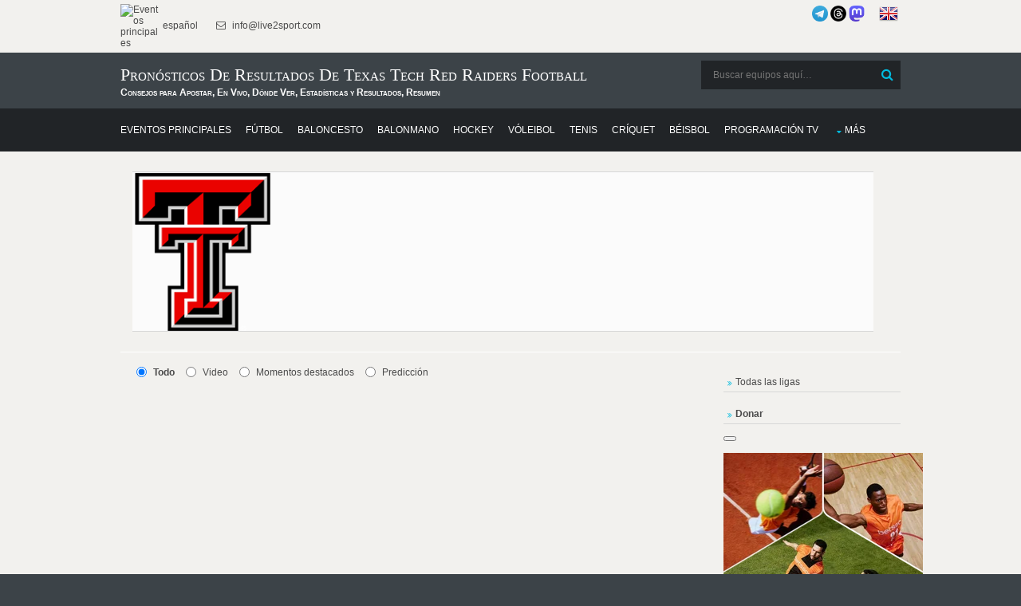

--- FILE ---
content_type: text/html; charset=UTF-8
request_url: https://donnael.com/American-Football.php/Texas_Tech_Red_Raiders_football/0/
body_size: 9194
content:
<!DOCTYPE html>
<html lang="es" prefix="og: https://ogp.me/ns#">
<head>
<meta http-equiv="Content-Type" content="text/html; charset=utf-8" >
<meta name="msvalidate.01" content="491AEFC456B33D161856682F0FC8C4BD" >
<meta name="p:domain_verify" content="95a9b2e74ac702fdd31aa337241185b0"/>
<meta name="norton-safeweb-site-verification" content="RH3MZ3-C6PALN2L0ZYP6OVS6MK5PGNOL6YY6U1QJFD47KV2EKCRNLCQEURWW5P9A56LL290XHF87KB7BAV22VLTQQBVKN8DJGFNAMZJRRMQU60T9H0A-95GKGWCDHK5F" />
<meta name="copyright" content="Copyright (c) 2010-2026 Live2Sport LLC (LEI: 39905421, DUNS: 52-095-1983)">
<meta name="author" content="Live2Sport LLC (Nazarii Kusyi)">
<meta name="publisher" content="Live2Sport LLC">
<meta name="organization-address" content="UA 79053 Lviv Aivazovskoho St. 22-55">
<meta name="fediverse:creator" content="@nazarini@mastodon.social">
<meta property="og:type" content="sport">
<meta property="og:site_name" content="Donnael Sport">
<script type="application/ld+json">
{
  "@context": "https://schema.org",
  "@graph": [
    {
      "@type": "Organization",
      "name": "Live2Sport LLC",
      "legalName": "Live2Sport LLC",
      "url": "https://donnael.com",
      "logo": "https://live2sport.com/images/Logo1.png",
      "description": "Análisis deportivo, pronósticos y resultados. Creador de un algoritmo matemático único para pronosticar eventos deportivos.",
      "address": {
        "@type": "PostalAddress",
        "streetAddress": "Aivazovskoho St. 22-55",
        "addressLocality": "Lviv",
        "postalCode": "79053",
        "addressCountry": "UA"
      },
      "contactPoint": {
        "@type": "ContactPoint",
        "contactType": "customer service",
        "url": "https://donnael.com/contacts.php"
      },
      "sameAs": [
        "https://donnael.com/about-us.php",
        "https://www.linkedin.com/company/live2sport/", 
        "https://x.com/Live2Sport_com",
        "https://www.threads.com/@live2sport_tips",
        "https://mastodon.social/@nazarini" 
      ],
      "identifier": [
        {
          "@type": "PropertyValue",
          "name": "Legal Entity Identifier (LEI)",
          "value": "39905421"
        },
        {
          "@type": "PropertyValue",
          "name": "D-U-N-S Number",
          "value": "52-095-1983"
        }
      ]
    },
    {
      "@type": "WebSite",
      "url": "https://donnael.com/",
      "potentialAction": {
        "@type": "SearchAction",
        "target": "https://donnael.com/?s={search_term_string}",
        "query-input": "required name=search_term_string"
      }
    }
  ]
}
</script>

<script>
    if (window.matchMedia('(display-mode: standalone)').matches || window.navigator.standalone === true) {
        var isPWA = 1;
    }else
	{
		var isPWA = 0;
	}	
	</script>
<script async type="application/javascript"
        src="https://news.google.com/swg/js/v1/swg-basic.js">
</script>
<script>
  (self.SWG_BASIC = self.SWG_BASIC || []).push( basicSubscriptions => {
    basicSubscriptions.init({
      type: "NewsArticle",
      isPartOfType: ["Product"],
      isPartOfProductId: "CAowip2fDA:openaccess",
      clientOptions: { theme: "light", lang: "es" },
    });
  });
</script>
<meta name="robots" content="follow, index, max-snippet:-1, max-video-preview:-1, max-image-preview:large">
<title>Texas Tech Red Raiders football en Vivo, Pronósticos y Resultados</title>
<meta property="og:title" content="Texas Tech Red Raiders football en Vivo, Pronósticos y Resultados">		 
<meta name="Description" content="Texas Tech Red Raiders football Fútbol Americano : consejos de hoy, cobertura en vivo, calendario completo y dónde ver. Obtén las últimas estadísticas, resultados, marcadores y análisis experto de cada partido." >
<meta property="og:description" content="Texas Tech Red Raiders football Fútbol Americano : consejos de hoy, cobertura en vivo, calendario completo y dónde ver. Obtén las últimas estadísticas, resultados, marcadores y análisis experto de cada partido.">
<meta property="og:locale" content="es">			 
<meta name="Keywords" content="Texas Tech Red Raiders football, Fútbol Americano, cuotas, consejos de apuestas, predicciones, vista previa, puntuaciones, resultados, clasificaciones, h2h, " >
<link rel="canonical" href="https://donnael.com/American-Football.php/Texas_Tech_Red_Raiders_football/0/" >
	  <link rel="alternate" hreflang="es" href="https://donnael.com/American-Football.php/Texas_Tech_Red_Raiders_football/0/">
	  <link rel="alternate" hreflang="en" href="https://live2sport.com/American-Football.php/Texas_Tech_Red_Raiders_football/0/">
	  <meta http-equiv="refresh" content="3600">
			<script type="application/ld+json">
			{
			  "@context": "https://schema.org",
			  "@type": "BreadcrumbList",
			  "itemListElement": [
				{
				  "@type": "ListItem",
				  "position": 1, 
				  "name": "Predicciones Live2Sport", 
				  "item": "https://donnael.com/" 
				},
				{
				  "@type": "ListItem",
				  "position": 2, 
				  "name": "Predicciones de Fútbol Americano",
				  "item": "https://donnael.com/American-Football.php"
				},
				{
				  "@type": "ListItem",
				  "position": 3, 
				  "name": "Texas Tech Red Raiders football",
				  "item": "https://donnael.com/American-Football.php/Texas_Tech_Red_Raiders_football/0/"
				}]
			}</script>
<link rel="preload" href="/layout/scripts/jquery.min.js" as="script">
<link rel="preload" href="/layout/scripts/jquery-ui.min.js" as="script">
<link rel="preload" href="/main-page-posts/js/eventlist2.js" as="script">
<link rel="preload" href="/layout/scripts/jquery.mobilemenu.js" as="script">
<link rel="preload" href="/layout/scripts/jquery.placeholder.min.js" as="script">
<link rel="preload" href="/main-page-posts/js/dateFormat.js" as="script">
<link rel="preload" href="/layout/scripts/jquery.backtotop.js" as="script">
<link rel="preload" href="/layout/styles/layout.css" as="style">
<link rel="preload" href="/css/jquery-ui.min.css" as="style">
<link rel="stylesheet" href="/layout/styles/layout.css"  type="text/css" >
<link href="/css/jquery-ui.min.css"  rel="stylesheet" type="text/css" >
<link rel="preload" href="/layout/styles/fonts/fontawesome-webfont.woff2?v=4.5.0" as="font" type="font/woff2" crossorigin> 
<script defer src="/index.js"></script>
<script src="/layout/scripts/jquery.min.js"></script>
<link rel="manifest" href="/manifest.json">
<meta name="theme-color" content="#FFFFFF">
<link rel="apple-touch-icon" href="/images/icons-192.png">
<script  defer src="/layout/scripts/jquery-ui.min.js"></script>
<meta name="viewport" content="width=device-width, initial-scale=1.0, maximum-scale=5.0">
<!-- Clarity tracking code for https://donnael.com/ -->
<script >
  var top_leagues_by_day ='';
</script>
<script >
    (function(c,l,a,r,i,t,y){
        c[a]=c[a]||function(){(c[a].q=c[a].q||[]).push(arguments)};
        t=l.createElement(r);t.async=1;t.src="https://www.clarity.ms/tag/"+i;
        y=l.getElementsByTagName(r)[0];y.parentNode.insertBefore(t,y);
    })(window, document, "clarity", "script", "9s9mq1dz9o");
</script>
<script>
function closestickyAds()
{
  var v = document.getElementById("foxads");
  v.style.display = "none";
}
</script>
<script async src="https://pagead2.googlesyndication.com/pagead/js/adsbygoogle.js?client=ca-pub-3255796153886915" crossorigin="anonymous"></script> <style>
        #content_all {
            max-height: 500px;
            overflow: hidden;
            position: relative;
        }
        #showMore_all {
            display: block;
            text-align: center;
            margin-top: 10px;
            cursor: pointer;
            color: blue;
            text-decoration: underline;
        }
    </style>
</head>
<body >
<div class="wrapper row0">
  <div id="topbar" class="hoc clear"> 
    
    <div class="fl_left">
      <ul class="nospace inline pushright">
        <li><a href="https://donnael.com/" ><img alt="Eventos principales" src="https://live2sport.com/images/Logo1.png" style="width:50px" /> español</a> </li>
        <li><i class="fa fa-envelope-o"></i> info@live2sport.com</li>
      </ul>
    </div>
    <div class="fl_right">
	    
	
      <ul class="nospace inline pushright">
        <li>
		<a href="https://t.me/live2sport" title="Somos en Telegram"><img alt="Somos en Telegram" src="/images/telegram_blue.png" style="width:20px" /></a>
		<a href="https://www.threads.net/@live2sport_tips" title="Somos en Threads" target=_blank><img alt="Somos en Threads" src="/images/threads3.png" style="width:20px"></a>
		<a rel="me" href="https://mastodon.social/@nazarini" title="Somos en Mastodon" target=_blank><img alt="Somos en Mastodon" src="/images/mastodon.png" style="width:20px"></a>
		&nbsp;&nbsp;&nbsp;&nbsp;
		<a href="https://live2sport.com/American-Football.php/Texas_Tech_Red_Raiders_football/0/" ><img alt="English Version" src="https://donnael.com/images/flags/united-kingdom.png"/ class=no_pwa >&nbsp;<strong class=no_pwa></strong></a></li>
       
      </ul>
    </div>
    
  </div>
</div>
<div class="wrapper row1">
  <header id="header" class="hoc clear"> 
     <div id="logo" class="fl_left">
      <h1>Pronósticos de Resultados de Texas Tech Red Raiders football</h1><strong>Consejos para Apostar, En Vivo, Dónde Ver, Estadísticas y Resultados, Resumen</strong></div>
    <div id="search" class="fl_right">
	<form class="clear" method="get" action="/">
		  <fieldset>
			<legend>Buscar:</legend>
			<input type="search" name="s" value="" placeholder="Buscar equipos aquí&hellip;">
			<button class="fa fa-search" type="submit" title="Buscar"><em>Buscar</em></button>
		  </fieldset>
		</form>
		 <!--<a href="https://t.me/live2sport" ><img alt="We are in Telegram" src="/images/telegram_blue.png" style="width:40px" /></a>-->
	 <!--<a href="https://play.google.com/store/apps/details?id=com.donnael.twa" class='no_pwa' ><img alt="Get it on Google Play" src="https://play.google.com/intl/en_us/badges/static/images/badges/en_badge_web_generic.png" style="width:180px" /></a>-->
    </div>
   </header>
</div>
<div class="wrapper row2">
  <nav id="mainav" class="hoc clear"> 
    <ul class="clear">
	<li ><a href="https://donnael.com" ><span>Eventos principales</span></a></li>
      <li ><a href="/Soccer.php" ><span>Fútbol</span></a></li>
       <li ><a href="/Basketball.php" ><span>Baloncesto</span></a></li>
       <li ><a href="/Handball.php" ><span>Balonmano</span></a></li>
       <li ><a href="/Hockey.php" ><span>Hockey</span></a></li>
       <li ><a href="/Volleyball.php" ><span>Vóleibol</span></a></li>
       <li ><a href="/Tennis.php" ><span>Tenis</span></a></li>
       <li ><a href="/Cricket.php" ><span>Críquet</span></a></li>
       <li ><a href="/Baseball.php" ><span>Béisbol</span></a></li>
	   <li ><a href="/TV-Channels.php" ><span>Programación TV</span></a></li>
	   <li ><a class="drop" href="#">Más</a>
        <ul>
          <li ><a href="/Futsal.php" ><span>Fútbol sala</span></a></li>
			<li class="active"><a href="/American-Football.php" ><span>Fútbol Americano</span></a></li>
            <li ><a href="/Rugby-Union.php" ><span>Rugby Unión</span></a></li>
			<li ><a href="/Rugby-League.php" ><span>Rugby Liga</span></a></li>
            <li ><a href="/Boxing.php" ><span>Boxeo</span></a></li>
			<li ><a href="/MMA.php" ><span>Artes Marciales Mixtas</span></a></li>
            <li ><a href="/Snooker.php" ><span>Snooker</span></a></li>
			<li ><a href="/Floorball.php" ><span>Floorball</span></a></li>
			<li ><a href="/eSports.php" ><span>eSports</span></a></li>
            <li ><a href="/Australian-Football.php" ><span>Fútbol Australiano</span></a></li>
            <li ><a href="/Arena-Football.php" ><span>Fútbol de Arena</span></a></li>
            <li ><a href="/Canadian-Football.php" ><span>Fútbol Canadiense</span></a></li>
			<li ><a href="/Bandy.php" ><span>Bandy</span></a></li>
			<li ><a href="/Darts.php" ><span>Dardos</span></a></li>
			<li ><a href="/Badminton.php" ><span>Bádminton</span></a></li>
			<li ><a href="/Table-Tennis.php" ><span>Tenis de Mesa</span></a></li>
			<li ><a href="/Water-Polo.php" ><span>Polo Acuático</span></a></li>
			<li ><a href="/Beach-Soccer.php" ><span>Futbol Playa</span></a></li>
            <li ><a href="/Pesapallo.php" ><span>Pesapallo</span></a></li>
		</ul>
	</li>
	</ul>
	</nav>
   </div>
<script  src="/main-page-posts/js/eventlist2.js"></script>
<script  src="/main-page-posts/js/dateFormat.js"></script>
<div class="wrapper row3">
 <div id="header_list_div" ></div>
 </div>
<div class="wrapper row3">
  <main class="hoc container clear"> 
    <!-- main body -->
    <div class="content three_quarter first">
	<!--<div class="content">--><div id="main_list_div"></div>
<script>var leagues_post="";
    document.cookie="offset=" + ( (new Date()).getTimezoneOffset()*60)*(-1)-7200;
	</script>
	<script>
var d = new Date(); 
var dtz = -(d.getTimezoneOffset())/60;
function setCookie (name, value, expires, path, domain, secure) {
      document.cookie = name + "=" + escape(value) +
        ((expires) ? "; expires=" + expires : "") +
        ((path) ? "; path=" + path : "") +
        ((domain) ? "; domain=" + domain : "") +
        ((secure) ? "; secure" : "");
}
setCookie("offset", dtz);
</script>


   
	  <script>jQuery('#header_list_div').prepend('');  jQuery('#header_list_div').prepend("<div id='breadcrumb' class='hoc clear'><div style='padding-left:15px;padding-right:15px;padding-top:15px; width:100%; display:block; '><table style='width:98%'> <tr><td style='width:18%;vertical-align:middle;text-align:center'><div itemscope itemtype='http://schema.org/SportsTeam'><meta itemprop='name' content='Texas Tech Red Raiders football'><img title='Texas Tech Red Raiders football' alt='Texas Tech Red Raiders football' src='https://img.donnael.com/image/NCAA_Texas_Tech.png' itemprop='logo'/></div></td><td style='width:2%;'></td><td style='width:75%;vertical-align:top;text-align:left'><div id='team_about_word'></div></table></td></tr></table></div><div style='clear:both'></div></div>"); </script>
  <style>
        #content_all {
            max-height: 500px;
            overflow: hidden;
            position: relative;
        }
        #showMore_all {
            display: block;
            text-align: center;
            margin-top: 10px;
            cursor: pointer;
            color: blue;
            text-decoration: underline;
        }
    </style>
 <div id='oldData'></div>		 <style>
		 #main_list_div {
			height: 1000px; /* Початкова висота */
			/*max-height: 500px;*/ /* Обмеження висоти */
			overflow: hidden; /* Приховує контент, що виходить за межі */
			transition: height 0.3s ease-in-out; /* Плавний ефект */
			position: relative;
		}

		#expand_link {
			display: block;
			text-align: center;
			margin-top: 10px;
			cursor: pointer;
			width:95%;
			
		}

		.expanded {
			height: auto !important; /* Розширення блоку */
		}
		</style>
		<script>
			document.addEventListener("DOMContentLoaded", function () {
				let mainDiv = document.getElementById("main_list_div");
				let expandLink = document.createElement("div");

				expandLink.id = "expand_link";
				expandLink.classList.add("btn");
				expandLink.innerText = "Más ▼";

				expandLink.addEventListener("click", function () {
					if (mainDiv.classList.contains("expanded")) {
						mainDiv.classList.remove("expanded");
						mainDiv.style.height = "1000px"; // Початкова висота
						expandLink.innerText = "Más ▼";
					} else {
						mainDiv.classList.add("expanded");
						mainDiv.style.height = "auto";
						expandLink.innerText = "Menos ▲";
					}
				});

				// Додаємо лінк під блоком
				mainDiv.after(expandLink);
			});
		</script>
		<script>getEventsList('live2sport.com', 0, '2026-02-05 04:34:22', '7', '','2','0','-5','',null,'2026-01-25',"Texas_Tech_Red_Raiders_football",'',0,"","","","US")</script>
		 <script src='/main-page-posts/ajax_script.js' event_title='' video='' country='US'  event_date_update=''  predictions_events_last_update=''></script><div id="main_list_div_sub" ></div>
    </div>
	<div class="sidebar one_quarter">
	  <nav class="sdb_holder" id='country_menu' style="margin-bottom:15px">
	   </nav>
	   	   <nav class="sdb_holder" id='country_menu1' style="margin-bottom:15px">
	   <ul >
        <li>
	   <a href="/American-Football.php/sitemap/1/">Todas las ligas</a></li>		  </li>
		 </ul>
	   </nav>
	   	   <nav class="sdb_holder" id='country_menu2' style="margin-bottom:15px">
	   <ul >
        <li>
	       <a href="https://donnael.com/donate.php"><b>Donar</b></a>
		  </li>
		 </ul>
	   </nav>
	  <button swg-standard-button="contribution" style="margin-bottom:15px"></button>
     <div class="timer1" style="height:600px">	   
	   <div class='no_pwa'><script src="https://c.bannerflow.net/a/66d0843ce718613beb768896?did=657fff592225a91f2b2e2296&deeplink=on&adgroupid=66d0843ce718613beb768898&redirecturl=https://record.betsson.com/_evSYsaUt0WoyoaeXdTGGK0bYyhSrXfpe/1/&media=208745&campaign=1" async></script></div><br>
	  
	  </div>
	</div>
    <!-- / main body -->
    <div class="clear"></div>
  </main>
</div>
<div class="wrapper row4 bgded overlay" ">
  <footer id="footer" class="hoc clear"> 
    <br>
	<div class="group">
      <div class="one_half first" style="width:100%">
        
					<h5 class="title" >Análisis de Rendimiento y Pronósticos: Texas Tech Red Raiders football</h5>
    
    <p>Esta sección ofrece una visión profunda del historial competitivo y el estado de forma actual de <strong>Texas Tech Red Raiders football</strong>. Nuestra base de datos rastrea resultados profesionales, estadísticas H2H y tendencias de rendimiento para brindar una visión completa de este <strong>Equipo de Fútbol Americano</strong>.</p>
    
    <p>El motor analítico de <strong>Live2Sport LLC</strong> procesa estas métricas para identificar patrones que influyen en los resultados futuros. Ya sea la sinergia del equipo en el fútbol o la consistencia individual en el tenis, nuestros pronósticos se basan en una evaluación matemática rigurosa de datos históricos e indicadores de rendimiento en tiempo real.</p>
    
    <p>Siga los próximos encuentros de <strong>Texas Tech Red Raiders football</strong> y aproveche nuestros conocimientos basados en datos para comprender mejor la probabilidad estadística de su próxima victoria.</p>
	  </div>
      
    </div>
  </footer>
</div>
<div class="wrapper row4 bgded overlay" >
	  <footer id="footer" class="hoc clear"> 
		<br>
		<div class="group">
		  <div class="one_third first" style="display:block">
			<h6 class="title">Principales Consejos Deportivos Hoy</h6><a href='/Soccer.php/Italian_Serie_A/1/'>Italian Serie A</a><br><a href='/Soccer.php/English_Premier_League/1/'>English Premier League</a><br><a href='/Soccer.php/Spanish_LaLiga/1/'>Spanish LaLiga</a><br><a href='/Soccer.php/German_Bundesliga/1/'>German Bundesliga</a><br><a href='/Tennis.php/ATP_Australian_Open/1/'>ATP Australian Open</a><br><a href='/Tennis.php/WTA_Australian_Open/1/'>WTA Australian Open</a><br><a href='/Soccer.php/French_Ligue_1/1/'>French Ligue 1</a><br><a href='/Basketball.php/NBA/1/'>NBA</a><br><a href='/Hockey.php/NHL/1/'>NHL</a><br><a href='/Soccer.php/English_League_Championship/1/'>English League Championship</a><br> </div>
		  
		  
		  <div class="one_third" style="display:block">
			<h6 class="title">Principales Eventos en Vivo Hoy</h6><a href='https://donnael.com/Soccer.php/West-Ham-United/Sunderland/169745/'>West Ham United - Sunderland</a><br><a href='https://donnael.com/Soccer.php/Como/Torino/3359235/'>Como - Torino</a><br><a href='https://donnael.com/Soccer.php/Fulham/Brighton-&-Hove-Albion/457070/'>Fulham - Brighton & Hove Albion</a><br><a href='https://donnael.com/Soccer.php/Manchester-City/Wolverhampton-Wanderers/1213595/'>Manchester City - Wolverhampton Wanderers</a><br><a href='https://donnael.com/Soccer.php/Burnley/Tottenham-Hotspur/459354/'>Burnley - Tottenham Hotspur</a><br><a href='https://donnael.com/Soccer.php/Fiorentina/Cagliari/113517/'>Fiorentina - Cagliari</a><br><a href='https://donnael.com/Soccer.php/Bournemouth/Liverpool/328209/'>Bournemouth - Liverpool</a><br><a href='https://donnael.com/Soccer.php/Lecce/Lazio/1878643/'>Lecce - Lazio</a><br><a href='https://donnael.com/Soccer.php/Rayo-Vallecano/Osasuna/104395/'>Rayo Vallecano - Osasuna</a><br><a href='https://donnael.com/Soccer.php/Eintracht-Frankfurt/Hoffenheim/208937/'>Eintracht Frankfurt - Hoffenheim</a><br></div><div class="one_third" style="display:block">
						<h6 class="title">&nbsp;</h6><a href='https://donnael.com/Soccer.php/Bayer-Leverkusen/Werder-Bremen/241908/'>Bayer Leverkusen - Werder Bremen</a><br><a href='https://donnael.com/Soccer.php/Heidenheim/RB-Leipzig/287835/'>Heidenheim - RB Leipzig</a><br><a href='https://donnael.com/Soccer.php/Mainz/Wolfsburg/108881/'>Mainz - Wolfsburg</a><br><a href='https://donnael.com/Soccer.php/Bayern-Munich/Augsburg/104345/'>Bayern Munich - Augsburg</a><br><a href='https://donnael.com/Soccer.php/Valencia/Espanyol/189942/'>Valencia - Espanyol</a><br><a href='https://donnael.com/Soccer.php/Sevilla/Athletic-Bilbao/235309/'>Sevilla - Athletic Bilbao</a><br><a href='https://donnael.com/Soccer.php/Union-Berlin/Borussia-Dortmund/654908/'>Union Berlin - Borussia Dortmund</a><br><a href='https://donnael.com/Soccer.php/Villarreal/Real-Madrid/98042/'>Villarreal - Real Madrid</a><br><a href='https://donnael.com/Tennis.php/Stanislas-Wawrinka/Taylor-Harry-Fritz/1467286/'>Stanislas Wawrinka - Taylor Harry Fritz</a><br><a href='https://donnael.com/Tennis.php/Jakub-Mensik/Ethan-Quinn/3459006/'>Jakub Mensik - Ethan Quinn</a><br> </div>
		</div>
	  </footer>
	</div><div class="wrapper row5">
  <div id="social" class="hoc clear"> 
    <div class="one_half first">
      <h6 class="title">Redes Sociales</h6>
      <ul class="faico clear">
        <li><a class="faicon-facebook" href="https://www.facebook.com/live2sport/?fref=ts" title="facebook" target=_blank><i class="fa fa-facebook"></i></a></li>
		<li><a class="faicon-twitter" href="https://twitter.com/Live2Sport_com" title="twitter" target=_blank><i class="fa fa-twitter"></i></a></li>
		<li><a class="faicon-linkedin" href="https://www.linkedin.com/company/live2sport/"  title="linkedin" target=_blank><i class="fa fa-linkedin"></i></a></li>
		<li><a class="faicon-pinterest" href="https://www.pinterest.com/donnaelcom/"><i class="fa fa-pinterest" target=_blank></i></a></li>
		<li><a class="faicon-youtube" href="https://www.youtube.com/@Live2Sport_com/videos"><i class="fa fa-youtube" target=_blank></i></a></li>
		<li><a class="faicon-tumblr" href="https://www.tumblr.com/blog/live2sport-tips"><i class="fa fa-tumblr" target=_blank></i></a></li>
		<li><a href="https://t.me/live2sport" title="telegram" target=_blank><img alt="Somos en Telegram" src="/images/telegram.png" style="width:20px" /></a></li>
		<li><a href="https://www.threads.net/@live2sport_tips" title="threads" target=_blank><img alt="Somos en Threads" src="/images/threads.png" style="width:20px"></a></li>
		<li><a class="faicon-rss" href="/feed.php" target=_blank><i class="fa fa-rss"></i></a></li>
		 </ul>
		 <div style='margin-left:-8px'>
		 <a href="https://play.google.com/store/apps/details?id=com.donnael.twa" class='no_pwa' ><img alt="Disponible en Google Play" src="https://play.google.com/intl/en_us/badges/static/images/badges/en_badge_web_generic.png" style="width:140px" /></a>
         <a href="https://www.microsoft.com/store/apps/9PN293R4BKM7" class='no_pwa' ><img alt="Disponible en Microsoft Store" src="https://donnael.com/images/microsoft.png" style="width:130px" /></a>
         </div>
	</div>
    <div class="one_half">
	   <img alt="play responsible" src="/images/play-responsible-18.png"   style="width:180px;height:45px;padding-bottom:8px" ><br>
	  <a href="https://www.gamstop.co.uk/" target="_blank" rel="nofollow" target=_blank><img alt="gams top" class="wp-image-678814" src="https://donnael.com/images/gamstop.png" style="width:180px;height:32px;padding-bottom:8px"></a>
      <br><a href="https://www.gambleaware.org/" target="_blank" rel="nofollow"><img alt="be gamble aware" class="alignnone size-medium wp-image-277806" src="https://donnael.com/images/gambleaware.png" style="width:220px;"></a><br>
	  <br>
	  
	  </div>
	  <p>
        <strong>Descargo de responsabilidad</strong>: Todas las predicciones deportivas y los datos estadísticos proporcionados por <strong>Live2Sport LLC</strong> tienen únicamente fines informativos y analíticos. 
		No garantizamos ninguna ganancia financiera ni resultados específicos. 
		Las apuestas deportivas implican un riesgo significativo; por favor, juegue de forma responsable y solo con fondos que pueda permitirse perder. 
		Si usted o alguien que conoce tiene problemas con la adicción al juego, comuníquese con organizaciones de apoyo profesional de inmediato. <strong>18+</strong>
    </p>
	     </div>
</div>
<div class="wrapper row6">
  <div id="copyright" class="hoc clear"> 
    <p class="fl_left">Derechos de autor &copy; 2010-2026 <br> Todos los derechos reservados - Donnael Sport (Live2Sport)<br>
	  <a href="https://certify.gpwa.org/verify/es/donnael.com/" onclick="return GPWAVerificationPopup(this)" id="GPWASeal"><img src="https://certify.gpwa.org/seal/es/donnael.com/"  onError="this.width=0; this.height=0;"  border="0" /></a>
	 </p>
    <p class="fl_right"> <a href="https://donnael.com/betting-strategy-tools.php">Herramientas de Apuestas y Estrategia</a> | <a href="https://donnael.com/terms-conditions.php">Términos y condiciones</a><br> <a href="https://donnael.com/privacy-policy.php">Política de privacidad</a> |  <a href="https://donnael.com/about-us.php">Sobre nosotros</a> | <a href="https://donnael.com/contacts.php">Contacto</a> <br> <a href="https://donnael.com/donate.php">Donar</a> 
	| <a href="https://live2sport.com/American-Football.php/Texas_Tech_Red_Raiders_football/0/" class=no_pwa>English Version<strong class=no_pwa></strong></a>		| <a href="/American-Football.php/sitemap/1/">Todas las Ligas de Fútbol Americano</a>				</p>
	 <!-- Default Statcounter code for donnael.com
https://donnael.com/ -->
<script type="text/javascript">
var sc_project=7414147; 
var sc_invisible=1; 
var sc_security="abe9206e"; 
</script>
<script type="text/javascript"
src="https://www.statcounter.com/counter/counter.js"
async></script>
<noscript><div class="statcounter"><a title="Web Analytics"
href="https://statcounter.com/" target="_blank"><img
class="statcounter"
src="https://c.statcounter.com/7414147/0/abe9206e/1/"
alt="Web Analytics"
referrerPolicy="no-referrer-when-downgrade"></a></div></noscript>
<!-- End of Statcounter Code -->
<!-- Google tag (gtag.js) -->
<script async src="https://www.googletagmanager.com/gtag/js?id=G-67J3FCCWQR"></script>
<script>
  window.dataLayer = window.dataLayer || [];
  function gtag(){dataLayer.push(arguments);}
  gtag('js', new Date());
  gtag('config', 'G-67J3FCCWQR');
</script>
</div>
</div>
<a id="backtotop" href="#top"><i class="fa fa-chevron-up"></i></a>
<!-- JAVASCRIPTS -->
<script src="/layout/scripts/jquery.backtotop.js"></script>
<script src="/layout/scripts/jquery.mobilemenu.js"></script>
<!-- IE9 Placeholder Support -->
<script src="/layout/scripts/jquery.placeholder.min.js"></script>
<!-- / IE9 Placeholder Support -->
<script>
		if (isPWA === 1) {
			var noPWAElements = document.querySelectorAll('.no_pwa');
			for (var i = 0; i < noPWAElements.length; i++) {
				noPWAElements[i].style.display = 'none';
			}
		}
		</script>
		
    <script>
        document.getElementById("showMore_all").addEventListener("click", function() {
            document.getElementById("content_all").style.maxHeight = "none";
            this.style.display = "none";
        });
    </script>
  
<!--<div id="foxads">
  <div class='sticky-ads' id='sticky-ads'>
    <div class='sticky-ads-close'><button id="foxCloseBtn" onclick="closestickyAds();">X</button></div>
    <div class='sticky-ads-content'>
		<a href="" target="_blank" rel="nofollow"><img alt="betinasia"  src="https://img.donnael.com/image/banners/betinasia_320_100.jpg" style="width:320px;height:100px"></a>
	 </div>
	</div>
</div>-->
</body>
</html>

--- FILE ---
content_type: text/html; charset=UTF-8
request_url: https://donnael.com/schedule.php?date=2026-02-05%2004:34:22&one_link_team_to_team=1&site_url=live2sport.com&dating=0&year1=&sport=7&league=&event_id=0&team_for_list=Texas_Tech_Red_Raiders_football&empty_league=0&channel=&callback=jQuery22006628668193460243_1769308463011&method=GET&gzip=true&_=1769308463012
body_size: 22274
content:
jQuery22006628668193460243_1769308463011({"football":[{"href":"#","year1":"","event":"Texas Tech - Oregon","team_home_full":"Texas Tech Red Raiders football","team_away_full":"Oregon Ducks football","team_home":"Texas Tech Red Raiders","team_away":"Oregon Ducks","event_full":"Texas Tech Red Raiders - Oregon Ducks","event_full1":"Texas-Tech-Red-Raiders---Oregon-Ducks","event_full2":"Texas-Tech-Red-Raiders---Oregon-Ducks","time":"January 01, 2026 12:00:00","league":"NCAA College Football","league_id":"131","get_bet365_link":null,"get_pinnacle_link":"&event_link=","coeff":"20","url_name_OP":"\/american-football\/usa\/ncaa","odds_url":"\/american-football\/usa\/ncaa\/texas-tech-oregon-hEPagI4C\/","scores":"0:23 (0:3, 0:3, 0:7, 0:10)","scores1":"0:23","event_info":"","ou_total":"50.50","score_handicap":"0:2","team_home_name2":"Texas Tech","team_away_name2":"Oregon","participant_rank_team":"","participant_rank_h":"","participant_rank_a":"","flag_country_home":"usa.png","flag_country_away":"usa.png","flag_country_team":"usa.png","field_venue":"","field_capacity":"","field_tv_channel":"Arena 4 (Hun), beIN Sports MAX 5 (Fra), ESPN 2 (Bra)","tournament_header_country":"Play Offs - Quarter-finals","field_538":"","sporttype_id":"7","sport_name":"football","live":null,"extra_score":null,"bet_koef":["5","5","5","5","5","5","2.04","0","1.76","2.04","0","1.76","pinnacle","0","pinnacle","0","0","0","0","0","0","0","1"],"bet_koef_avg_percent":{"1":1.836666666666667,"0":0,"2":1.9383333333333332,"3":0},"percent":[0,51.3,48.7],"percent_initially":{"6":46.3,"7":0,"8":53.7},"percent_ML_num":{"2":51.1,"0":"","1":48.9},"highlights_url":"","youtube_url":"","count_bets":6,"extra_info":null,"id_fields":"3598996","live_score":false,"update_score":null,"info_trend_match":"","event_prediction":"2:1.76","oddsportal_prediction":["",""],"oddsportal_prediction_best_roi_users":["1","2.04"],"prediction_ML":["",""],"score_prediction":"26:24","info_trend_match_marga":"7:2:1.86:1.87:33:20:35.15:6.5","marga_initially":0.058377896613190705,"count_users_predictions":13,"search":"","oddsportal_prediction_algo":["",""],"events_link_bet365":"","events_link_bwin":"","events_link_whill":"","events_link_bfair":"","events_link_unibet":"","events_link_sportsbet":"1","events_link_bet_at_home":"","events_link_1xbet":"1","events_highlights":"","events_youtube":"","event_id":"3598368","first_event_team_to_team":"2800742","country":"usa","team_home_logo":"NCAA_Texas_Tech.png","team_away_logo":"NCAA_Oregon.png"},{"href":"#","year1":"","event":"Texas Tech - BYU Cougars","team_home_full":"Texas Tech Red Raiders football","team_away_full":"Brigham Young Cougars football","team_home":"Texas Tech Red Raiders","team_away":"Brigham Young Cougars","event_full":"Texas Tech Red Raiders - Brigham Young Cougars","event_full1":"Texas-Tech-Red-Raiders---Brigham-Young-Cougars","event_full2":"Texas-Tech-Red-Raiders---Brigham-Young-Cougars","time":"December 06, 2025 12:00:00","league":"NCAA College Football","league_id":"131","get_bet365_link":null,"get_pinnacle_link":"&event_link=f93dbc99-8870-4618-bedc-039c2b413c64","coeff":"20","url_name_OP":"\/american-football\/usa\/ncaa","odds_url":"\/american-football\/usa\/ncaa\/texas-tech-brigham-young-lbvHbnu0\/","scores":"34:7 (0:7, 13:0, 8:0, 13:0)","scores1":"34:7","event_info":"","ou_total":"50.50","score_handicap":"0:13","team_home_name2":"Texas Tech","team_away_name2":"Brigham Young","participant_rank_team":"","participant_rank_h":"","participant_rank_a":"","flag_country_home":"usa.png","flag_country_away":"usa.png","flag_country_team":"usa.png","field_venue":"","field_capacity":"","field_tv_channel":"beIN Sports MAX 6 (Fra)","tournament_header_country":"","field_538":"","sporttype_id":"7","sport_name":"football","live":null,"extra_score":null,"bet_koef":["5","5","5","3","5","4","1.19","0","4.33","1.19","0","4.33","pinnacle","0","pinnacle","0","0","0","0","1","1","1","2"],"bet_koef_avg_percent":{"1":1.1714285714285713,"0":0,"2":4.924285714285714,"3":0},"percent":[0,80.8,19.2],"percent_initially":{"6":78.4,"7":0,"8":21.6},"percent_ML_num":{"2":"","0":"","1":""},"highlights_url":"","youtube_url":"","count_bets":7,"extra_info":null,"id_fields":"3578320","live_score":false,"update_score":null,"info_trend_match":"","event_prediction":"1:1.19","oddsportal_prediction":["",""],"oddsportal_prediction_best_roi_users":["",""],"prediction_ML":["",""],"score_prediction":"32:19","info_trend_match_marga":"","marga_initially":0.07128301667087156,"count_users_predictions":0,"search":"","oddsportal_prediction_algo":["",""],"events_link_bet365":"","events_link_bwin":"","events_link_whill":"","events_link_bfair":"","events_link_unibet":"","events_link_sportsbet":"1","events_link_bet_at_home":"","events_link_1xbet":"1","events_highlights":"","events_youtube":"","event_id":"3577692","first_event_team_to_team":"3546071","country":"usa","team_home_logo":"NCAA_Texas_Tech.png","team_away_logo":"NCAA_Brigham_Young.png"},{"href":"#","year1":"","event":"West Virginia - Texas Tech","team_home_full":"West Virginia Mountaineers football","team_away_full":"Texas Tech Red Raiders football","team_home":"West Virginia Mountaineers","team_away":"Texas Tech Red Raiders","event_full":"West Virginia Mountaineers - Texas Tech Red Raiders","event_full1":"West-Virginia-Mountaineers---Texas-Tech-Red-Raiders","event_full2":"West-Virginia-Mountaineers---Texas-Tech-Red-Raiders","time":"November 29, 2025 12:00:00","league":"NCAA College Football","league_id":"131","get_bet365_link":null,"get_pinnacle_link":"","coeff":"20","url_name_OP":"\/american-football\/usa\/ncaa","odds_url":"\/american-football\/usa\/ncaa\/west-virginia-texas-tech-h0ILn5rp\/","scores":"0:49 (0:21, 0:7, 0:14, 0:7)","scores1":"0:49","event_info":"","ou_total":"53.00","score_handicap":"24:0","team_home_name2":"West Virginia","team_away_name2":"Texas Tech","participant_rank_team":"","participant_rank_h":"","participant_rank_a":"","flag_country_home":"usa.png","flag_country_away":"usa.png","flag_country_team":"usa.png","field_venue":"","field_capacity":"","field_tv_channel":"ESPN (Aus)","tournament_header_country":"","field_538":"","sporttype_id":"7","sport_name":"football","live":null,"extra_score":null,"bet_koef":["5","5","-1","3","2","4","9.53","0","1.04","9.53","0","1.04","pinnacle","0","pinnacle","0","0","0","0","0","0","1","1"],"bet_koef_avg_percent":{"1":11.268333333333333,"0":0,"2":1.0366666666666668,"3":0},"percent":[0,8.4,91.6],"percent_initially":{"6":9.8,"7":0,"8":90.2},"percent_ML_num":{"2":"","0":"","1":""},"highlights_url":"","youtube_url":"","count_bets":6,"extra_info":null,"id_fields":"3570177","live_score":false,"update_score":null,"info_trend_match":"","event_prediction":"2:1.04","oddsportal_prediction":["",""],"oddsportal_prediction_best_roi_users":["",""],"prediction_ML":["",""],"score_prediction":"15:39","info_trend_match_marga":"","marga_initially":0.06647025587214461,"count_users_predictions":0,"search":"","oddsportal_prediction_algo":["",""],"events_link_bet365":"","events_link_bwin":"","events_link_whill":"","events_link_bfair":"","events_link_unibet":"","events_link_sportsbet":"1","events_link_bet_at_home":"","events_link_1xbet":"1","events_highlights":"","events_youtube":"","event_id":"3569549","first_event_team_to_team":"293347","country":"usa","team_home_logo":"NCAA_West_Virginia.png","team_away_logo":"NCAA_Texas_Tech.png"},{"href":"#","year1":"","event":"Texas Tech - Central Florida","team_home_full":"Texas Tech Red Raiders football","team_away_full":"UCF Knights football","team_home":"Texas Tech Red Raiders","team_away":"UCF Knights","event_full":"Texas Tech Red Raiders - UCF Knights","event_full1":"Texas-Tech-Red-Raiders---UCF-Knights","event_full2":"Texas-Tech-Red-Raiders---UCF-Knights","time":"November 15, 2025 15:30:00","league":"NCAA College Football","league_id":"131","get_bet365_link":null,"get_pinnacle_link":"","coeff":"20","url_name_OP":"\/american-football\/usa\/ncaa","odds_url":"\/american-football\/usa\/ncaa\/texas-tech-ucf-UiInDwLF\/","scores":"48:9 (14:0, 24:2, 10:7, 0:0)","scores1":"48:9","event_info":"","ou_total":"48.00","score_handicap":"0:24","team_home_name2":"Texas Tech","team_away_name2":"UCF","participant_rank_team":"","participant_rank_h":"","participant_rank_a":"","flag_country_home":"usa.png","flag_country_away":"usa.png","flag_country_team":"usa.png","field_venue":"","field_capacity":"","field_tv_channel":"","tournament_header_country":"","field_538":"","sporttype_id":"7","sport_name":"football","live":null,"extra_score":null,"bet_koef":["5","5","3","-3","4","1","1.03","0","11","1.03","0","11","unibet","0","unibet","0","0","0","0","1","0","2","2"],"bet_koef_avg_percent":{"1":1.0275,"0":0,"2":13.145,"3":0},"percent":[0,92.8,7.2],"percent_initially":{"6":91.4,"7":0,"8":8.6},"percent_ML_num":{"2":"","0":"","1":""},"highlights_url":"","youtube_url":"","count_bets":4,"extra_info":null,"id_fields":"3556045","live_score":false,"update_score":null,"info_trend_match":"","event_prediction":"1:1.03","oddsportal_prediction":["",""],"oddsportal_prediction_best_roi_users":["",""],"prediction_ML":["",""],"score_prediction":"36:12","info_trend_match_marga":"","marga_initially":0.06178287731685783,"count_users_predictions":0,"search":"","oddsportal_prediction_algo":["",""],"events_link_bet365":"","events_link_bwin":"","events_link_whill":"","events_link_bfair":"","events_link_unibet":"","events_link_sportsbet":"","events_link_bet_at_home":"","events_link_1xbet":"","events_highlights":"","events_youtube":"","event_id":"3555417","first_event_team_to_team":"2877758","country":"usa","team_home_logo":"NCAA_Texas_Tech.png","team_away_logo":"NCAA_UCF.png"},{"href":"#","year1":"","event":"Texas Tech - BYU Cougars","team_home_full":"Texas Tech Red Raiders football","team_away_full":"Brigham Young Cougars football","team_home":"Texas Tech Red Raiders","team_away":"Brigham Young Cougars","event_full":"Texas Tech Red Raiders - Brigham Young Cougars","event_full1":"Texas-Tech-Red-Raiders---Brigham-Young-Cougars","event_full2":"Texas-Tech-Red-Raiders---Brigham-Young-Cougars","time":"November 08, 2025 12:00:00","league":"NCAA College Football","league_id":"131","get_bet365_link":null,"get_pinnacle_link":"","coeff":"20","url_name_OP":"\/american-football\/usa\/ncaa","odds_url":"\/american-football\/usa\/ncaa\/texas-tech-brigham-young-hzkRy2tJ\/","scores":"29:7 (10:0, 3:0, 6:0, 10:7)","scores1":"29:7","event_info":"","ou_total":"51.00","score_handicap":"0:12","team_home_name2":"Texas Tech","team_away_name2":"Brigham Young","participant_rank_team":"","participant_rank_h":"","participant_rank_a":"","flag_country_home":"usa.png","flag_country_away":"usa.png","flag_country_team":"usa.png","field_venue":"","field_capacity":"","field_tv_channel":"beIN Sports MAX 10 (Fra)","tournament_header_country":"","field_538":"","sporttype_id":"7","sport_name":"football","live":null,"extra_score":null,"bet_koef":["5","5","3","5","4","5","1.28","0","3.45","1.28","0","3.45","pinnacle","0","pinnacle","0","0","0","0","0","0","1","1"],"bet_koef_avg_percent":{"1":1.2249999999999999,"0":0,"2":4.2316666666666665,"3":0},"percent":[0,77.6,22.4],"percent_initially":{"6":72.9,"7":0,"8":27.1},"percent_ML_num":{"2":"","0":"","1":""},"highlights_url":"","youtube_url":"","count_bets":6,"extra_info":null,"id_fields":"3546699","live_score":false,"update_score":null,"info_trend_match":"","event_prediction":"1:1.28","oddsportal_prediction":["",""],"oddsportal_prediction_best_roi_users":["",""],"prediction_ML":["",""],"score_prediction":"32:20","info_trend_match_marga":"","marga_initially":0.07110507246376807,"count_users_predictions":0,"search":"","oddsportal_prediction_algo":["",""],"events_link_bet365":"","events_link_bwin":"","events_link_whill":"","events_link_bfair":"","events_link_unibet":"","events_link_sportsbet":"1","events_link_bet_at_home":"","events_link_1xbet":"","events_highlights":"","events_youtube":"","event_id":"3546071","first_event_team_to_team":"3546071","country":"usa","team_home_logo":"NCAA_Texas_Tech.png","team_away_logo":"NCAA_Brigham_Young.png"},{"href":"#","year1":"","event":"Kansas Wildcats - Texas Tech","team_home_full":"Kansas State Wildcats football","team_away_full":"Texas Tech Red Raiders football","team_home":"Kansas State Wildcats","team_away":"Texas Tech Red Raiders","event_full":"Kansas State Wildcats - Texas Tech Red Raiders","event_full1":"Kansas-State-Wildcats---Texas-Tech-Red-Raiders","event_full2":"Kansas-State-Wildcats---Texas-Tech-Red-Raiders","time":"November 01, 2025 15:30:00","league":"NCAA College Football","league_id":"131","get_bet365_link":null,"get_pinnacle_link":"","coeff":"20","url_name_OP":"\/american-football\/usa\/ncaa","odds_url":"\/american-football\/usa\/ncaa\/kansas-state-texas-tech-W6DSTXPi\/","scores":"20:43 (7:0, 0:12, 7:17, 6:14)","scores1":"20:43","event_info":"","ou_total":"51.50","score_handicap":"9:0","team_home_name2":"Kansas State","team_away_name2":"Texas Tech","participant_rank_team":"","participant_rank_h":"","participant_rank_a":"","flag_country_home":"usa.png","flag_country_away":"usa.png","flag_country_team":"usa.png","field_venue":"","field_capacity":"","field_tv_channel":"DAZN (Den), DAZN (Fin)","tournament_header_country":"","field_538":"","sporttype_id":"7","sport_name":"football","live":null,"extra_score":null,"bet_koef":["5","5","-1","3","2","4","1.53","0","2.38","1.53","0","2.38","marathon","0","marathon","0","0","0","0","0","0","0","1"],"bet_koef_avg_percent":{"1":3.1919999999999997,"0":0,"2":1.336,"3":0},"percent":[0,29.5,70.5],"percent_initially":{"6":60.9,"7":0,"8":39.1},"percent_ML_num":{"2":45.6,"0":"","1":54.4},"highlights_url":"","youtube_url":"","count_bets":5,"extra_info":null,"id_fields":"3538422","live_score":false,"update_score":null,"info_trend_match":"","event_prediction":"","oddsportal_prediction":["",""],"oddsportal_prediction_best_roi_users":["",""],"prediction_ML":["2","2.38","0.455993","0.39121793968984"],"score_prediction":"22:31","info_trend_match_marga":"","marga_initially":0.07376283846872078,"count_users_predictions":4,"search":"","oddsportal_prediction_algo":["",""],"events_link_bet365":"","events_link_bwin":"","events_link_whill":"","events_link_bfair":"","events_link_unibet":"","events_link_sportsbet":"1","events_link_bet_at_home":"","events_link_1xbet":"","events_highlights":"","events_youtube":"","event_id":"3537794","first_event_team_to_team":"79188","country":"usa","team_home_logo":"NCAA_Kansas_State.png","team_away_logo":"NCAA_Texas_Tech.png"},{"href":"#","year1":"","event":"Texas Tech - Oklahoma Cowboys","team_home_full":"Texas Tech Red Raiders football","team_away_full":"Oklahoma State Cowboys football","team_home":"Texas Tech Red Raiders","team_away":"Oklahoma State Cowboys","event_full":"Texas Tech Red Raiders - Oklahoma State Cowboys","event_full1":"Texas-Tech-Red-Raiders---Oklahoma-State-Cowboys","event_full2":"Texas-Tech-Red-Raiders---Oklahoma-State-Cowboys","time":"October 25, 2025 16:00:00","league":"NCAA College Football","league_id":"131","get_bet365_link":null,"get_pinnacle_link":"","coeff":"20","url_name_OP":"\/american-football\/usa\/ncaa","odds_url":"\/american-football\/usa\/ncaa\/texas-tech-oklahoma-state-2FetZgk3\/","scores":"42:0 (21:0, 7:0, 14:0, 0:0)","scores1":"42:0","event_info":"","ou_total":"56.50","score_handicap":"0:38","team_home_name2":"Texas Tech","team_away_name2":"Oklahoma State","participant_rank_team":"","participant_rank_h":"","participant_rank_a":"","flag_country_home":"usa.png","flag_country_away":"usa.png","flag_country_team":"usa.png","field_venue":"","field_capacity":"","field_tv_channel":"","tournament_header_country":"","field_538":"","sporttype_id":"7","sport_name":"football","live":null,"extra_score":null,"bet_koef":["5","5","3","-5","4","0","1","0","12","1","0","12","bovada","0","bovada","0","0","0","0","1","1","2","2"],"bet_koef_avg_percent":{"1":1,"0":0,"2":12,"3":0},"percent":[0,92.3,7.7],"percent_initially":{"6":92.3,"7":0,"8":7.7},"percent_ML_num":{"2":"","0":"","1":""},"highlights_url":"","youtube_url":"","count_bets":1,"extra_info":null,"id_fields":"3531053","live_score":false,"update_score":null,"info_trend_match":"","event_prediction":"","oddsportal_prediction":["",""],"oddsportal_prediction_best_roi_users":["",""],"prediction_ML":["","","0.455993","0.39121793968984"],"score_prediction":"47:9","info_trend_match_marga":"","marga_initially":0.08333333333333326,"count_users_predictions":0,"search":"","oddsportal_prediction_algo":["",""],"events_link_bet365":"","events_link_bwin":"","events_link_whill":"","events_link_bfair":"","events_link_unibet":"","events_link_sportsbet":"1","events_link_bet_at_home":"","events_link_1xbet":"","events_highlights":"","events_youtube":"","event_id":"3530425","first_event_team_to_team":"77401","country":"usa","team_home_logo":"NCAA_Texas_Tech.png","team_away_logo":"NCAA_Oklahoma_State.png"},{"href":"#","year1":"","event":"Arizona Sun Devils - Texas Tech","team_home_full":"Arizona State Sun Devils football","team_away_full":"Texas Tech Red Raiders football","team_home":"Arizona State Sun Devils","team_away":"Texas Tech Red Raiders","event_full":"Arizona State Sun Devils - Texas Tech Red Raiders","event_full1":"Arizona-State-Sun-Devils---Texas-Tech-Red-Raiders","event_full2":"Arizona-State-Sun-Devils---Texas-Tech-Red-Raiders","time":"October 18, 2025 16:00:00","league":"NCAA College Football","league_id":"131","get_bet365_link":null,"get_pinnacle_link":"","coeff":"20","url_name_OP":"\/american-football\/usa\/ncaa","odds_url":"\/american-football\/usa\/ncaa\/arizona-state-texas-tech-M5V310Bs\/","scores":"26:22 (3:0, 6:7, 7:0, 10:15)","scores1":"26:22","event_info":"","ou_total":"52.00","score_handicap":"7:0","team_home_name2":"Arizona State","team_away_name2":"Texas Tech","participant_rank_team":"","participant_rank_h":"","participant_rank_a":"","flag_country_home":"usa.png","flag_country_away":"usa.png","flag_country_team":"usa.png","field_venue":"","field_capacity":"","field_tv_channel":"","tournament_header_country":"","field_538":"","sporttype_id":"7","sport_name":"football","live":null,"extra_score":null,"bet_koef":["5","5","3","5","4","5","2.6","0","1.45","2.6","0","1.45","bovada","0","bovada","0","0","0","0","0","0","0","1"],"bet_koef_avg_percent":{"1":3.3216666666666668,"0":0,"2":1.3266666666666667,"3":0},"percent":[0,28.5,71.5],"percent_initially":{"6":35.8,"7":0,"8":64.2},"percent_ML_num":{"2":64,"0":"","1":36},"highlights_url":"","youtube_url":"","count_bets":6,"extra_info":null,"id_fields":"3521971","live_score":false,"update_score":null,"info_trend_match":"","event_prediction":"2:1.45","oddsportal_prediction":["",""],"oddsportal_prediction_best_roi_users":["",""],"prediction_ML":["","","0.455993","0.39121793968984"],"score_prediction":"23:30","info_trend_match_marga":"","marga_initially":0.07427055702917773,"count_users_predictions":5,"search":"","oddsportal_prediction_algo":["",""],"events_link_bet365":"","events_link_bwin":"","events_link_whill":"","events_link_bfair":"","events_link_unibet":"","events_link_sportsbet":"1","events_link_bet_at_home":"","events_link_1xbet":"","events_highlights":"","events_youtube":"","event_id":"3521343","first_event_team_to_team":"831295","country":"usa","team_home_logo":"NCAA_Arizona_State.png","team_away_logo":"NCAA_Texas_Tech.png"},{"href":"#","year1":"","event":"Texas Tech - Kansas","team_home_full":"Texas Tech Red Raiders football","team_away_full":"Kansas Jayhawks football","team_home":"Texas Tech Red Raiders","team_away":"Kansas Jayhawks","event_full":"Texas Tech Red Raiders - Kansas Jayhawks","event_full1":"Texas-Tech-Red-Raiders---Kansas-Jayhawks","event_full2":"Texas-Tech-Red-Raiders---Kansas-Jayhawks","time":"October 11, 2025 19:30:00","league":"NCAA College Football","league_id":"131","get_bet365_link":null,"get_pinnacle_link":"","coeff":"20","url_name_OP":"\/american-football\/usa\/ncaa","odds_url":"\/american-football\/usa\/ncaa\/texas-tech-kansas-4jAqcW15\/","scores":"42:17 (18:0, 3:17, 7:0, 14:0)","scores1":"42:17","event_info":"","ou_total":"58.50","score_handicap":"0:14","team_home_name2":"Texas Tech","team_away_name2":"Kansas","participant_rank_team":"","participant_rank_h":"","participant_rank_a":"","flag_country_home":"usa.png","flag_country_away":"usa.png","flag_country_team":"usa.png","field_venue":"","field_capacity":"","field_tv_channel":"","tournament_header_country":"","field_538":"","sporttype_id":"7","sport_name":"football","live":null,"extra_score":null,"bet_koef":["5","5","5","1","5","3","1.15","0","5.15","1.15","0","5.15","marathon","0","marathon","0","0","0","0","1","1","1","2"],"bet_koef_avg_percent":{"1":1.162,"0":0,"2":5.258,"3":0},"percent":[0,81.9,18.1],"percent_initially":{"6":81.7,"7":0,"8":18.3},"percent_ML_num":{"2":"","0":"","1":""},"highlights_url":"","youtube_url":"","count_bets":5,"extra_info":null,"id_fields":"3515625","live_score":false,"update_score":null,"info_trend_match":"7:1:1.14:1.15:130:116:132.89:2.2","event_prediction":"1:1.15","oddsportal_prediction":["",""],"oddsportal_prediction_best_roi_users":["",""],"prediction_ML":["","","0.455993","0.39121793968984"],"score_prediction":"36:22","info_trend_match_marga":"7:1:1.22:1.23:103:90:104.67:1.6","marga_initially":0.06373997467285775,"count_users_predictions":4,"search":"","oddsportal_prediction_algo":["",""],"events_link_bet365":"","events_link_bwin":"","events_link_whill":"","events_link_bfair":"","events_link_unibet":"","events_link_sportsbet":"1","events_link_bet_at_home":"","events_link_1xbet":"","events_highlights":"","events_youtube":"","event_id":"3514997","first_event_team_to_team":"187695","country":"usa","team_home_logo":"NCAA_Texas_Tech.png","team_away_logo":"NCAA_Kansas.png"},{"href":"#","year1":"","event":"Houston - Texas Tech","team_home_full":"Houston Cougars football","team_away_full":"Texas Tech Red Raiders football","team_home":"Houston Cougars","team_away":"Texas Tech Red Raiders","event_full":"Houston Cougars - Texas Tech Red Raiders","event_full1":"Houston-Cougars---Texas-Tech-Red-Raiders","event_full2":"Houston-Cougars---Texas-Tech-Red-Raiders","time":"October 04, 2025 19:00:00","league":"NCAA College Football","league_id":"131","get_bet365_link":null,"get_pinnacle_link":"","coeff":"20","url_name_OP":"\/american-football\/usa\/ncaa","odds_url":"\/american-football\/usa\/ncaa\/houston-texas-tech-x4z1oKp3\/","scores":"11:35 (3:15, 8:10, 0:3, 0:7)","scores1":"11:35","event_info":"","ou_total":"51.50","score_handicap":"13:0","team_home_name2":"Houston","team_away_name2":"Texas Tech","participant_rank_team":"","participant_rank_h":"","participant_rank_a":"","flag_country_home":"usa.png","flag_country_away":"usa.png","flag_country_team":"usa.png","field_venue":"","field_capacity":"","field_tv_channel":"","tournament_header_country":"","field_538":"","sporttype_id":"7","sport_name":"football","live":null,"extra_score":null,"bet_koef":["4","4","4","4","4","4","3.75","0","1.29","3.75","0","1.29","bet365","0","bet365","0","0","0","0","0","0","1","1"],"bet_koef_avg_percent":{"1":4.768571428571428,"0":0,"2":1.1757142857142857,"3":0},"percent":[0,19.8,80.2],"percent_initially":{"6":25.6,"7":0,"8":74.4},"percent_ML_num":{"2":"","0":"","1":""},"highlights_url":"","youtube_url":"","count_bets":7,"extra_info":null,"id_fields":"3507930","live_score":false,"update_score":null,"info_trend_match":"","event_prediction":"2:1.29","oddsportal_prediction":["",""],"oddsportal_prediction_best_roi_users":["",""],"prediction_ML":["","","0.455993","0.39121793968984"],"score_prediction":"20:33","info_trend_match_marga":"","marga_initially":0.041860465116279055,"count_users_predictions":5,"search":"","oddsportal_prediction_algo":["",""],"events_link_bet365":"","events_link_bwin":"","events_link_whill":"","events_link_bfair":"","events_link_unibet":"","events_link_sportsbet":"1","events_link_bet_at_home":"","events_link_1xbet":"","events_highlights":"","events_youtube":"","event_id":"3507302","first_event_team_to_team":"1177605","country":"usa","team_home_logo":"NCAA_Houston.png","team_away_logo":"NCAA_Texas_Tech.png"},{"href":"#","year1":"","event":"Utah - Texas Tech","team_home_full":"Utah Utes football","team_away_full":"Texas Tech Red Raiders football","team_home":"Utah Utes","team_away":"Texas Tech Red Raiders","event_full":"Utah Utes - Texas Tech Red Raiders","event_full1":"Utah-Utes---Texas-Tech-Red-Raiders","event_full2":"Utah-Utes---Texas-Tech-Red-Raiders","time":"September 20, 2025 12:00:00","league":"NCAA College Football","league_id":"131","get_bet365_link":null,"get_pinnacle_link":"","coeff":"20","url_name_OP":"\/american-football\/usa\/ncaa","odds_url":"\/american-football\/usa\/ncaa\/utah-texas-tech-dMWL5EdU\/","scores":"10:34 (0:7, 3:3, 0:0, 7:24)","scores1":"10:34","event_info":"","ou_total":"58.50","score_handicap":"0:4","team_home_name2":"Utah","team_away_name2":"Texas Tech","participant_rank_team":"","participant_rank_h":"","participant_rank_a":"","flag_country_home":"usa.png","flag_country_away":"usa.png","flag_country_team":"usa.png","field_venue":"","field_capacity":"","field_tv_channel":"","tournament_header_country":"","field_538":"","sporttype_id":"7","sport_name":"football","live":null,"extra_score":null,"bet_koef":["2","2","2","2","2","2","1.51","0","2.39","1.51","0","2.39","bovada","0","bovada","0","0","0","0","0","0","1","1"],"bet_koef_avg_percent":{"1":1.5728571428571427,"0":0,"2":2.391428571428572,"3":0},"percent":[0,60.3,39.7],"percent_initially":{"6":61.3,"7":0,"8":38.7},"percent_ML_num":{"2":"","0":"","1":""},"highlights_url":"","youtube_url":"","count_bets":7,"extra_info":null,"id_fields":"3491506","live_score":false,"update_score":null,"info_trend_match":"","event_prediction":"","oddsportal_prediction":["",""],"oddsportal_prediction_best_roi_users":["",""],"prediction_ML":["","","0.455993","0.39121793968984"],"score_prediction":"31:27","info_trend_match_marga":"","marga_initially":0.08066169747014329,"count_users_predictions":0,"search":"","oddsportal_prediction_algo":["",""],"events_link_bet365":"","events_link_bwin":"","events_link_whill":"","events_link_bfair":"","events_link_unibet":"","events_link_sportsbet":"1","events_link_bet_at_home":"","events_link_1xbet":"","events_highlights":"","events_youtube":"","event_id":"3490878","first_event_team_to_team":"3490878","country":"usa","team_home_logo":"NCAA_Utah.png","team_away_logo":"NCAA_Texas_Tech.png"},{"href":"#","year1":"","event":"Texas Tech - Oregon Beavers","team_home_full":"Texas Tech Red Raiders football","team_away_full":"Oregon State Beavers football","team_home":"Texas Tech Red Raiders","team_away":"Oregon State Beavers","event_full":"Texas Tech Red Raiders - Oregon State Beavers","event_full1":"Texas-Tech-Red-Raiders---Oregon-State-Beavers","event_full2":"Texas-Tech-Red-Raiders---Oregon-State-Beavers","time":"September 13, 2025 15:30:00","league":"NCAA College Football","league_id":"131","get_bet365_link":null,"get_pinnacle_link":"","coeff":"20","url_name_OP":"\/american-football\/usa\/ncaa","odds_url":"\/american-football\/usa\/ncaa\/texas-tech-oregon-state-MTwkzVQs\/","scores":"45:14 (14:0, 14:0, 10:0, 7:14)","scores1":"45:14","event_info":"","ou_total":"61.50","score_handicap":"0:24","team_home_name2":"Texas Tech","team_away_name2":"Oregon State","participant_rank_team":"","participant_rank_h":"","participant_rank_a":"","flag_country_home":"usa.png","flag_country_away":"usa.png","flag_country_team":"usa.png","field_venue":"","field_capacity":"","field_tv_channel":"","tournament_header_country":"","field_538":"","sporttype_id":"7","sport_name":"football","live":null,"extra_score":null,"bet_koef":["2","2","2","-2","2","0","1.04","0","11","1.04","0","11","marathon","0","marathon","0","0","0","0","1","1","2","2"],"bet_koef_avg_percent":{"1":1.0333333333333334,"0":0,"2":12.183333333333332,"3":0},"percent":[0,92.2,7.8],"percent_initially":{"6":91.4,"7":0,"8":8.6},"percent_ML_num":{"2":"","0":"","1":""},"highlights_url":"","youtube_url":"","count_bets":6,"extra_info":null,"id_fields":"3485597","live_score":false,"update_score":null,"info_trend_match":"","event_prediction":"","oddsportal_prediction":["",""],"oddsportal_prediction_best_roi_users":["",""],"prediction_ML":["","","0.455993","0.39121793968984"],"score_prediction":"43:19","info_trend_match_marga":"","marga_initially":0.05244755244755228,"count_users_predictions":0,"search":"","oddsportal_prediction_algo":["",""],"events_link_bet365":"","events_link_bwin":"","events_link_whill":"","events_link_bfair":"","events_link_unibet":"","events_link_sportsbet":"1","events_link_bet_at_home":"","events_link_1xbet":"","events_highlights":"","events_youtube":"","event_id":"3484969","first_event_team_to_team":"3484969","country":"usa","team_home_logo":"NCAA_Texas_Tech.png","team_away_logo":"NCAA_Oregon_State.png"},{"href":"#","year1":"","event":"Texas Tech - Kent Golden Flashes","team_home_full":"Texas Tech Red Raiders football","team_away_full":"Kent State Golden Flashes football","team_home":"Texas Tech Red Raiders","team_away":"Kent State Golden Flashes","event_full":"Texas Tech Red Raiders - Kent State Golden Flashes","event_full1":"Texas-Tech-Red-Raiders---Kent-State-Golden-Flashes","event_full2":"Texas-Tech-Red-Raiders---Kent-State-Golden-Flashes","time":"September 06, 2025 12:00:00","league":"NCAA College Football","league_id":"131","get_bet365_link":null,"get_pinnacle_link":"","coeff":"20","url_name_OP":"\/american-football\/usa\/ncaa","odds_url":"\/american-football\/usa\/ncaa\/texas-tech-kent-state-zLouLq3m\/","scores":"62:14 (21:0, 27:0, 7:0, 7:14)","scores1":"62:14","event_info":"","ou_total":"60.00","score_handicap":"0:49","team_home_name2":"Texas Tech","team_away_name2":"Kent State","participant_rank_team":"","participant_rank_h":"","participant_rank_a":"","flag_country_home":"usa.png","flag_country_away":"usa.png","flag_country_team":"usa.png","field_venue":"","field_capacity":"","field_tv_channel":"","tournament_header_country":"","field_538":"","sporttype_id":"7","sport_name":"football","live":null,"extra_score":null,"bet_koef":["1","1","1","1","1","1","1","0","34","1","0","34","bet365","0","bet365","0","0","0","0","1","1","1","1"],"bet_koef_avg_percent":{"1":1,"0":0,"2":36.333333333333336,"3":0},"percent":[0,97.3,2.7],"percent_initially":{"6":97.1,"7":0,"8":2.9},"percent_ML_num":{"2":"","0":"","1":""},"highlights_url":"","youtube_url":"","count_bets":3,"extra_info":null,"id_fields":"3478545","live_score":false,"update_score":null,"info_trend_match":"","event_prediction":"","oddsportal_prediction":["",""],"oddsportal_prediction_best_roi_users":["",""],"prediction_ML":["","","0.455993","0.39121793968984"],"score_prediction":"55:6","info_trend_match_marga":"","marga_initially":0.02941176470588225,"count_users_predictions":0,"search":"","oddsportal_prediction_algo":["",""],"events_link_bet365":"","events_link_bwin":"","events_link_whill":"","events_link_bfair":"","events_link_unibet":"","events_link_sportsbet":"1","events_link_bet_at_home":"","events_link_1xbet":"","events_highlights":"","events_youtube":"","event_id":"3477917","first_event_team_to_team":"3477917","country":"usa","team_home_logo":"NCAA_Texas_Tech.png","team_away_logo":"NCAA_Kent_State.png"},{"href":"#","year1":"","event":"Texas Tech - Arkansas-Pine Bluff Golden Lio","team_home_full":"Texas Tech Red Raiders football","team_away_full":"Arkansas-Pine Bluff Golden Lions football","team_home":"Texas Tech Red Raiders","team_away":"Arkansas-Pine Bluff Golden Lions","event_full":"Texas Tech Red Raiders - Arkansas-Pine Bluff Golden Lions","event_full1":"Texas-Tech-Red-Raiders---Arkansas-Pine-Bluff-Golden-Lions","event_full2":"Texas-Tech-Red-Raiders---Arkansas-Pine-Bluff-Golden-Lions","time":"August 30, 2025 19:30:00","league":"NCAA College Football","league_id":"131","get_bet365_link":null,"get_pinnacle_link":"","coeff":"20","url_name_OP":"\/american-football\/usa\/ncaa","odds_url":"\/american-football\/usa\/ncaa\/texas-tech-arkansas-pine-bluff-KEdzAAy3\/","scores":"67:7 (23:0, 24:0, 14:0, 6:7)","scores1":"67:7","event_info":"","ou_total":"61.50","score_handicap":"0:53","team_home_name2":"Texas Tech","team_away_name2":"Arkansas-Pine Bluff","participant_rank_team":"","participant_rank_h":"","participant_rank_a":"","flag_country_home":"usa.png","flag_country_away":"usa.png","flag_country_team":"usa.png","field_venue":"","field_capacity":"","field_tv_channel":"Disney+ (Arg), Disney+ (Bra), Disney+ (Chi), Disney+ (Col), Disney+ (Mex), Disney+ (Per), Disney+ (Uru), Disney+ (Ven)","tournament_header_country":"","field_538":"","sporttype_id":"7","sport_name":"football","live":null,"extra_score":null,"bet_koef":["0","0","0","0","0","0","1","0","12","1","0","12","bovada","0","bovada","0","0","0","0","0","0","0","0"],"bet_koef_avg_percent":{"1":1,"0":0,"2":12,"3":0},"percent":[0,92.3,7.7],"percent_initially":{"6":92.3,"7":0,"8":7.7},"percent_ML_num":{"2":"","0":"","1":""},"highlights_url":"","youtube_url":"","count_bets":1,"extra_info":null,"id_fields":"3474223","live_score":false,"update_score":null,"info_trend_match":"","event_prediction":"","oddsportal_prediction":["",""],"oddsportal_prediction_best_roi_users":["",""],"prediction_ML":["","","0.455993","0.39121793968984"],"score_prediction":"58:5","info_trend_match_marga":"","marga_initially":0.08333333333333326,"count_users_predictions":0,"search":"","oddsportal_prediction_algo":["",""],"events_link_bet365":"","events_link_bwin":"","events_link_whill":"","events_link_bfair":"","events_link_unibet":"","events_link_sportsbet":"1","events_link_bet_at_home":"","events_link_1xbet":"","events_highlights":"","events_youtube":"","event_id":"3473595","first_event_team_to_team":"3473595","country":"usa","team_home_logo":"NCAA_Texas_Tech.png","team_away_logo":"NCAA_Arkansas-Pine_Bluff.png"},{"href":"#","year1":"","event":"Arkansas - Texas Tech","team_home_full":"Arkansas Razorbacks football","team_away_full":"Texas Tech Red Raiders football","team_home":"Arkansas Razorbacks","team_away":"Texas Tech Red Raiders","event_full":"Arkansas Razorbacks - Texas Tech Red Raiders","event_full1":"Arkansas-Razorbacks---Texas-Tech-Red-Raiders","event_full2":"Arkansas-Razorbacks---Texas-Tech-Red-Raiders","time":"December 27, 2024 19:00:00","league":"NCAA College Football","league_id":"131","get_bet365_link":null,"get_pinnacle_link":"&event_link=5:62f87435-6141-4fd7-ab72-57a296965302","coeff":"20","url_name_OP":"\/american-football\/usa\/ncaa","odds_url":"\/american-football\/usa\/ncaa\/arkansas-texas-tech-EPRdZA4T\/","scores":"39:26 (21:3, 3:16, 10:0, 5:7)","scores1":"39:26","event_info":"","ou_total":"52.50","score_handicap":"0:1","team_home_name2":"Arkansas","team_away_name2":"Texas Tech","participant_rank_team":"","participant_rank_h":"","participant_rank_a":"","flag_country_home":"usa.png","flag_country_away":"usa.png","flag_country_team":"usa.png","field_venue":"","field_capacity":"","field_tv_channel":"Net4+ (Hun)","tournament_header_country":"Bowl","field_538":"","sporttype_id":"7","sport_name":"football","live":null,"extra_score":null,"bet_koef":["4","4","-2","2","1","3","1.7925","0","2.02625","1.83","0","2.06","bet365","0","bet_at_home","0","0","0","0","0","0","0","0"],"bet_koef_avg_percent":{"1":2.16125,"0":0,"2":1.71375,"3":0},"percent":[0,44.2,55.8],"percent_initially":{"6":53.1,"7":0,"8":46.9},"percent_ML_num":{"2":"","0":"","1":""},"highlights_url":"","youtube_url":"","count_bets":8,"extra_info":null,"id_fields":"3256276","live_score":false,"update_score":null,"info_trend_match":"","event_prediction":"","oddsportal_prediction":["",""],"oddsportal_prediction_best_roi_users":["",""],"prediction_ML":["","","0.455993","0.39121793968984"],"score_prediction":"27:27","info_trend_match_marga":"","marga_initially":0.05140257275284199,"count_users_predictions":0,"search":"","oddsportal_prediction_algo":["",""],"events_link_bet365":"","events_link_bwin":"","events_link_whill":"","events_link_bfair":"1","events_link_unibet":"1","events_link_sportsbet":"1","events_link_bet_at_home":"","events_link_1xbet":"","events_highlights":"","events_youtube":"","event_id":"3255648","first_event_team_to_team":"575691","country":"usa","team_home_logo":"NCAA_Arkansas.png","team_away_logo":"NCAA_Texas_Tech.png"},{"href":"#","year1":"","event":"Texas Tech - West Virginia","team_home_full":"Texas Tech Red Raiders football","team_away_full":"West Virginia Mountaineers football","team_home":"Texas Tech Red Raiders","team_away":"West Virginia Mountaineers","event_full":"Texas Tech Red Raiders - West Virginia Mountaineers","event_full1":"Texas-Tech-Red-Raiders---West-Virginia-Mountaineers","event_full2":"Texas-Tech-Red-Raiders---West-Virginia-Mountaineers","time":"November 30, 2024 12:00:00","league":"NCAA College Football","league_id":"131","get_bet365_link":null,"get_pinnacle_link":"&event_link=5:08aa8d8d-d24c-4e3f-843e-b0cc79043a40","coeff":"20","url_name_OP":"\/american-football\/usa\/ncaa","odds_url":"\/american-football\/usa\/ncaa\/texas-tech-west-virginia-Eu6LZEOP\/","scores":"52:15 (6:3, 29:0, 7:6, 10:6)","scores1":"52:15","event_info":"","ou_total":"64.50","score_handicap":"0:3","team_home_name2":"Texas Tech","team_away_name2":"West Virginia","participant_rank_team":"","participant_rank_h":"","participant_rank_a":"","flag_country_home":"usa.png","flag_country_away":"usa.png","flag_country_team":"usa.png","field_venue":"","field_capacity":"","field_tv_channel":"Net4+ (Hun)","tournament_header_country":"","field_538":"","sporttype_id":"7","sport_name":"football","live":null,"extra_score":null,"bet_koef":["5","5","-1","1","2","3","1.62","0","2.2","1.62","0","2.2","marathon","0","marathon","0","0","0","0","1","1","1","2"],"bet_koef_avg_percent":{"1":1.6775,"0":0,"2":2.21875,"3":0},"percent":[0,56.9,43.1],"percent_initially":{"6":57.6,"7":0,"8":42.4},"percent_ML_num":{"2":49.3,"0":"","1":50.7},"highlights_url":"","youtube_url":"","count_bets":8,"extra_info":null,"id_fields":"3231458","live_score":false,"update_score":null,"info_trend_match":"","event_prediction":"","oddsportal_prediction":["",""],"oddsportal_prediction_best_roi_users":["",""],"prediction_ML":["2","2.2","0.492713","0.42401628222524"],"score_prediction":"34:31","info_trend_match_marga":"","marga_initially":0.07182940516273839,"count_users_predictions":0,"search":"","oddsportal_prediction_algo":["",""],"events_link_bet365":"","events_link_bwin":"","events_link_whill":"","events_link_bfair":"1","events_link_unibet":"","events_link_sportsbet":"1","events_link_bet_at_home":"","events_link_1xbet":"","events_highlights":"","events_youtube":"","event_id":"3230830","first_event_team_to_team":"179827","country":"usa","team_home_logo":"NCAA_Texas_Tech.png","team_away_logo":"NCAA_West_Virginia.png"},{"href":"#","year1":"","event":"Oklahoma Cowboys - Texas Tech","team_home_full":"Oklahoma State Cowboys football","team_away_full":"Texas Tech Red Raiders football","team_home":"Oklahoma State Cowboys","team_away":"Texas Tech Red Raiders","event_full":"Oklahoma State Cowboys - Texas Tech Red Raiders","event_full1":"Oklahoma-State-Cowboys---Texas-Tech-Red-Raiders","event_full2":"Oklahoma-State-Cowboys---Texas-Tech-Red-Raiders","time":"November 23, 2024 15:30:00","league":"NCAA College Football","league_id":"131","get_bet365_link":null,"get_pinnacle_link":"&event_link=5:d45e617b-254e-4aeb-95b0-b2329b5c2d75","coeff":"20","url_name_OP":"\/american-football\/usa\/ncaa","odds_url":"\/american-football\/usa\/ncaa\/oklahoma-state-texas-tech-dhwgiqFl\/","scores":"48:56 (7:14, 7:7, 14:14, 20:21)","scores1":"48:56","event_info":"","ou_total":"65.50","score_handicap":"5:0","team_home_name2":"Oklahoma State","team_away_name2":"Texas Tech","participant_rank_team":"","participant_rank_h":"","participant_rank_a":"","flag_country_home":"usa.png","flag_country_away":"usa.png","flag_country_team":"usa.png","field_venue":"","field_capacity":"","field_tv_channel":"Net4+ (Hun)","tournament_header_country":"","field_538":"","sporttype_id":"7","sport_name":"football","live":null,"extra_score":null,"bet_koef":["5","5","-5","-1","0","2","2.55","0","1.52","2.55","0","1.52","marathon","0","marathon","0","0","0","0","0","0","1","1"],"bet_koef_avg_percent":{"1":2.6374999999999997,"0":0,"2":1.4949999999999999,"3":0},"percent":[0,36.2,63.8],"percent_initially":{"6":37.3,"7":0,"8":62.7},"percent_ML_num":{"2":58.2,"0":"","1":41.8},"highlights_url":"","youtube_url":"","count_bets":8,"extra_info":null,"id_fields":"3223245","live_score":false,"update_score":null,"info_trend_match":"","event_prediction":"","oddsportal_prediction":["",""],"oddsportal_prediction_best_roi_users":["",""],"prediction_ML":["","","0.492713","0.42401628222524"],"score_prediction":"31:36","info_trend_match_marga":"","marga_initially":0.05005159958720329,"count_users_predictions":0,"search":"","oddsportal_prediction_algo":["",""],"events_link_bet365":"","events_link_bwin":"","events_link_whill":"","events_link_bfair":"","events_link_unibet":"","events_link_sportsbet":"1","events_link_bet_at_home":"","events_link_1xbet":"","events_highlights":"","events_youtube":"","event_id":"3222617","first_event_team_to_team":"190079","country":"usa","team_home_logo":"NCAA_Oklahoma_State.png","team_away_logo":"NCAA_Texas_Tech.png"},{"href":"#","year1":"","event":"Texas Tech - Colorado","team_home_full":"Texas Tech Red Raiders football","team_away_full":"Colorado Buffaloes football","team_home":"Texas Tech Red Raiders","team_away":"Colorado Buffaloes","event_full":"Texas Tech Red Raiders - Colorado Buffaloes","event_full1":"Texas-Tech-Red-Raiders---Colorado-Buffaloes","event_full2":"Texas-Tech-Red-Raiders---Colorado-Buffaloes","time":"November 09, 2024 16:00:00","league":"NCAA College Football","league_id":"131","get_bet365_link":null,"get_pinnacle_link":"&event_link=5:5c54f86a-6c52-49df-aaa9-323603858d92","coeff":"20","url_name_OP":"\/american-football\/usa\/ncaa","odds_url":"\/american-football\/usa\/ncaa\/texas-tech-colorado-buffaloes-fFTvI3mf\/","scores":"27:41 (13:0, 0:10, 7:21, 7:10)","scores1":"27:41","event_info":"","ou_total":"62.50","score_handicap":"5:0","team_home_name2":"Texas Tech","team_away_name2":"Colorado","participant_rank_team":"","participant_rank_h":"","participant_rank_a":"","flag_country_home":"usa.png","flag_country_away":"usa.png","flag_country_team":"usa.png","field_venue":"","field_capacity":"","field_tv_channel":"Net4+ (Hun)","tournament_header_country":"","field_538":"","sporttype_id":"7","sport_name":"football","live":null,"extra_score":null,"bet_koef":["5","5","1","3","3","4","2.4","0","1.59","2.4","0","1.59","marathon","0","marathon","0","0","0","0","1","0","2","1"],"bet_koef_avg_percent":{"1":2.5749999999999997,"0":0,"2":1.5099999999999998,"3":0},"percent":[0,37,63],"percent_initially":{"6":39.8,"7":0,"8":60.2},"percent_ML_num":{"2":59.3,"0":"","1":40.7},"highlights_url":"","youtube_url":"","count_bets":8,"extra_info":null,"id_fields":"3208824","live_score":false,"update_score":null,"info_trend_match":"7:2:1.56:1.62:173:115:182.73:5.6","event_prediction":"2:1.59","oddsportal_prediction":["",""],"oddsportal_prediction_best_roi_users":["",""],"prediction_ML":["","","0.492713","0.42401628222524"],"score_prediction":"29:34","info_trend_match_marga":"7:2:1.66:1.66:31:22:34.81:12.3","marga_initially":0.045597484276729494,"count_users_predictions":0,"search":"","oddsportal_prediction_algo":["",""],"events_link_bet365":"","events_link_bwin":"","events_link_whill":"","events_link_bfair":"","events_link_unibet":"","events_link_sportsbet":"1","events_link_bet_at_home":"","events_link_1xbet":"","events_highlights":"","events_youtube":"","event_id":"3208196","first_event_team_to_team":"3208196","country":"usa","team_home_logo":"NCAA_Texas_Tech.png","team_away_logo":"NCAA_Colorado.png"},{"href":"#","year1":"","event":"Iowa Cyclones - Texas Tech","team_home_full":"Iowa State Cyclones football","team_away_full":"Texas Tech Red Raiders football","team_home":"Iowa State Cyclones","team_away":"Texas Tech Red Raiders","event_full":"Iowa State Cyclones - Texas Tech Red Raiders","event_full1":"Iowa-State-Cyclones---Texas-Tech-Red-Raiders","event_full2":"Iowa-State-Cyclones---Texas-Tech-Red-Raiders","time":"November 02, 2024 15:30:00","league":"NCAA College Football","league_id":"131","get_bet365_link":null,"get_pinnacle_link":"&event_link=5:a2a43909-d9cb-45a8-b264-3b0bbc50d3f8","coeff":"20","url_name_OP":"\/american-football\/usa\/ncaa","odds_url":"\/american-football\/usa\/ncaa\/iowa-state-texas-tech-ryh54V04\/","scores":"22:23 (3:10, 10:0, 0:7, 9:6)","scores1":"22:23","event_info":"","ou_total":"56.00","score_handicap":"0:14","team_home_name2":"Iowa State","team_away_name2":"Texas Tech","participant_rank_team":"","participant_rank_h":"","participant_rank_a":"","flag_country_home":"usa.png","flag_country_away":"usa.png","flag_country_team":"usa.png","field_venue":"","field_capacity":"","field_tv_channel":"ESPN (Aus)","tournament_header_country":"","field_538":"","sporttype_id":"7","sport_name":"football","live":null,"extra_score":null,"bet_koef":["5","5","5","1","5","3","1.2","0","4.75","1.2","0","4.75","marathon","0","marathon","0","0","0","0","0","1","1","2"],"bet_koef_avg_percent":{"1":1.17125,"0":0,"2":5.005,"3":0},"percent":[0,81,19],"percent_initially":{"6":79.8,"7":0,"8":20.2},"percent_ML_num":{"2":"","0":"","1":""},"highlights_url":"","youtube_url":"","count_bets":8,"extra_info":null,"id_fields":"3200883","live_score":false,"update_score":null,"info_trend_match":"7:2:1.56:1.62:173:115:182.73:5.6","event_prediction":"","oddsportal_prediction":["",""],"oddsportal_prediction_best_roi_users":["",""],"prediction_ML":["","","0.492713","0.42401628222524"],"score_prediction":"35:21","info_trend_match_marga":"7:2:1.66:1.66:31:22:34.81:12.3","marga_initially":0.04385964912280693,"count_users_predictions":0,"search":"","oddsportal_prediction_algo":["",""],"events_link_bet365":"","events_link_bwin":"","events_link_whill":"","events_link_bfair":"1","events_link_unibet":"","events_link_sportsbet":"1","events_link_bet_at_home":"","events_link_1xbet":"","events_highlights":"","events_youtube":"","event_id":"3200255","first_event_team_to_team":"174941","country":"usa","team_home_logo":"NCAA_Iowa_State.png","team_away_logo":"NCAA_Texas_Tech.png"},{"href":"#","year1":"","event":"Texas Christian - Texas Tech","team_home_full":"TCU Horned Frogs football","team_away_full":"Texas Tech Red Raiders football","team_home":"TCU Horned Frogs","team_away":"Texas Tech Red Raiders","event_full":"TCU Horned Frogs - Texas Tech Red Raiders","event_full1":"TCU-Horned-Frogs---Texas-Tech-Red-Raiders","event_full2":"TCU-Horned-Frogs---Texas-Tech-Red-Raiders","time":"October 26, 2024 15:30:00","league":"NCAA College Football","league_id":"131","get_bet365_link":null,"get_pinnacle_link":"&event_link=5:9471141d-700c-4a4d-9774-28bcbe060e9d","coeff":"20","url_name_OP":"\/american-football\/usa\/ncaa","odds_url":"\/american-football\/usa\/ncaa\/tcu-texas-tech-zuQzVFie\/","scores":"35:34 (14:3, 0:14, 7:14, 14:3)","scores1":"35:34","event_info":"","ou_total":"65.50","score_handicap":"0:6","team_home_name2":"TCU","team_away_name2":"Texas Tech","participant_rank_team":"","participant_rank_h":"","participant_rank_a":"","flag_country_home":"usa.png","flag_country_away":"usa.png","flag_country_team":"usa.png","field_venue":"","field_capacity":"","field_tv_channel":"","tournament_header_country":"","field_538":"","sporttype_id":"7","sport_name":"football","live":null,"extra_score":null,"bet_koef":["5","5","-1","3","2","4","1.49","0","2.515","1.5","0","2.53","marathon","0","pinnacle","0","0","0","0","1","1","1","1"],"bet_koef_avg_percent":{"1":1.4687499999999998,"0":0,"2":2.70125,"3":0},"percent":[0,64.8,35.2],"percent_initially":{"6":62.8,"7":0,"8":37.2},"percent_ML_num":{"2":42.1,"0":"","1":57.9},"highlights_url":"","youtube_url":"","count_bets":8,"extra_info":null,"id_fields":"3192627","live_score":false,"update_score":null,"info_trend_match":"7:2:1.56:1.62:173:115:182.73:5.6","event_prediction":"","oddsportal_prediction":["",""],"oddsportal_prediction_best_roi_users":["",""],"prediction_ML":["2","2.52","0.420626","0.37121178374686"],"score_prediction":"36:30","info_trend_match_marga":"7:2:1.66:1.66:31:22:34.81:12.3","marga_initially":0.0687552537126237,"count_users_predictions":1,"search":"","oddsportal_prediction_algo":["",""],"events_link_bet365":"","events_link_bwin":"","events_link_whill":"","events_link_bfair":"1","events_link_unibet":"1","events_link_sportsbet":"1","events_link_bet_at_home":"","events_link_1xbet":"","events_highlights":"","events_youtube":"","event_id":"3191999","first_event_team_to_team":"181790","country":"usa","team_home_logo":"NCAA_TCU.png","team_away_logo":"NCAA_Texas_Tech.png"},{"href":"#","year1":"","event":"Texas Tech - Baylor","team_home_full":"Texas Tech Red Raiders football","team_away_full":"Baylor Bears football","team_home":"Texas Tech Red Raiders","team_away":"Baylor Bears","event_full":"Texas Tech Red Raiders - Baylor Bears","event_full1":"Texas-Tech-Red-Raiders---Baylor-Bears","event_full2":"Texas-Tech-Red-Raiders---Baylor-Bears","time":"October 19, 2024 16:00:00","league":"NCAA College Football","league_id":"131","get_bet365_link":null,"get_pinnacle_link":"","coeff":"20","url_name_OP":"\/american-football\/usa\/ncaa","odds_url":"\/american-football\/usa\/ncaa\/texas-tech-baylor-WEqq5DFr\/","scores":"35:59 (7:7, 7:17, 7:14, 14:21)","scores1":"35:59","event_info":"","ou_total":"56.00","score_handicap":"0:6","team_home_name2":"Texas Tech","team_away_name2":"Baylor","participant_rank_team":"","participant_rank_h":"","participant_rank_a":"","flag_country_home":"usa.png","flag_country_away":"usa.png","flag_country_team":"usa.png","field_venue":"","field_capacity":"","field_tv_channel":"","tournament_header_country":"","field_538":"","sporttype_id":"7","sport_name":"football","live":null,"extra_score":null,"bet_koef":["5","5","3","-3","4","1","1.295","0","3.29","1.3","0","3.38","marathon","0","pinnacle","0","0","0","0","0","0","1","1"],"bet_koef_avg_percent":{"1":1.46625,"0":0,"2":2.7075,"3":0},"percent":[0,64.9,35.1],"percent_initially":{"6":71.8,"7":0,"8":28.2},"percent_ML_num":{"2":"","0":"","1":""},"highlights_url":"","youtube_url":"","count_bets":8,"extra_info":null,"id_fields":"3184540","live_score":false,"update_score":null,"info_trend_match":"","event_prediction":"1:1.3","oddsportal_prediction":["",""],"oddsportal_prediction_best_roi_users":["",""],"prediction_ML":["","","0.420626","0.37121178374686"],"score_prediction":"31:25","info_trend_match_marga":"7:1:1.38:1.4:131:100:132.87:1.4","marga_initially":0.07615213998192716,"count_users_predictions":0,"search":"","oddsportal_prediction_algo":["",""],"events_link_bet365":"","events_link_bwin":"","events_link_whill":"","events_link_bfair":"1","events_link_unibet":"1","events_link_sportsbet":"1","events_link_bet_at_home":"","events_link_1xbet":"","events_highlights":"","events_youtube":"","event_id":"3183912","first_event_team_to_team":"192294","country":"usa","team_home_logo":"NCAA_Texas_Tech.png","team_away_logo":"NCAA_Baylor.png"},{"href":"#","year1":"","event":"Arizona - Texas Tech","team_home_full":"Arizona Wildcats football","team_away_full":"Texas Tech Red Raiders football","team_home":"Arizona Wildcats","team_away":"Texas Tech Red Raiders","event_full":"Arizona Wildcats - Texas Tech Red Raiders","event_full1":"Arizona-Wildcats---Texas-Tech-Red-Raiders","event_full2":"Arizona-Wildcats---Texas-Tech-Red-Raiders","time":"October 05, 2024 23:00:00","league":"NCAA College Football","league_id":"131","get_bet365_link":null,"get_pinnacle_link":"&event_link=5:0deb4cd9-c37c-4720-b1e7-337488eedc81","coeff":"20","url_name_OP":"\/american-football\/usa\/ncaa","odds_url":"\/american-football\/usa\/ncaa\/arizona-texas-tech-OIXixf5b\/","scores":"22:28 (3:7, 0:11, 13:0, 6:10)","scores1":"22:28","event_info":"","ou_total":"64.00","score_handicap":"0:6","team_home_name2":"Arizona","team_away_name2":"Texas Tech","participant_rank_team":"","participant_rank_h":"","participant_rank_a":"","flag_country_home":"usa.png","flag_country_away":"usa.png","flag_country_team":"usa.png","field_venue":"","field_capacity":"","field_tv_channel":"","tournament_header_country":"","field_538":"","sporttype_id":"7","sport_name":"football","live":null,"extra_score":null,"bet_koef":["3","5","1","3","2","4","1.5","0","2.5","1.5","0","2.5","marathon","0","marathon","0","0","0","0","0","1","0","2"],"bet_koef_avg_percent":{"1":1.4412500000000001,"0":0,"2":2.7925,"3":0},"percent":[0,66,34],"percent_initially":{"6":62.5,"7":0,"8":37.5},"percent_ML_num":{"2":"","0":"","1":""},"highlights_url":"","youtube_url":"","count_bets":8,"extra_info":null,"id_fields":"3170016","live_score":false,"update_score":null,"info_trend_match":"","event_prediction":"","oddsportal_prediction":["",""],"oddsportal_prediction_best_roi_users":["",""],"prediction_ML":["","","0.420626","0.37121178374686"],"score_prediction":"35:29","info_trend_match_marga":"7:1:1.38:1.4:131:100:132.87:1.4","marga_initially":0.06666666666666665,"count_users_predictions":4,"search":"","oddsportal_prediction_algo":["",""],"events_link_bet365":"","events_link_bwin":"","events_link_whill":"","events_link_bfair":"1","events_link_unibet":"","events_link_sportsbet":"1","events_link_bet_at_home":"","events_link_1xbet":"","events_highlights":"","events_youtube":"","event_id":"3169388","first_event_team_to_team":"1705229","country":"usa","team_home_logo":"NCAA_Arizona.png","team_away_logo":"NCAA_Texas_Tech.png"},{"href":"#","year1":"","event":"Texas Tech - Cincinnati","team_home_full":"Texas Tech Red Raiders football","team_away_full":"Cincinnati Bearcats football","team_home":"Texas Tech Red Raiders","team_away":"Cincinnati Bearcats","event_full":"Texas Tech Red Raiders - Cincinnati Bearcats","event_full1":"Texas-Tech-Red-Raiders---Cincinnati-Bearcats","event_full2":"Texas-Tech-Red-Raiders---Cincinnati-Bearcats","time":"September 28, 2024 20:00:00","league":"NCAA College Football","league_id":"131","get_bet365_link":null,"get_pinnacle_link":"&event_link=5:8f1d802c-a244-46e7-bc46-911b34d46263","coeff":"20","url_name_OP":"\/american-football\/usa\/ncaa","odds_url":"\/american-football\/usa\/ncaa\/texas-tech-cincinnati-bearcats-hKUtPUCi\/","scores":"44:41 (10:14, 14:10, 10:3, 10:14)","scores1":"44:41","event_info":"","ou_total":"59.50","score_handicap":"0:3","team_home_name2":"Texas Tech","team_away_name2":"Cincinnati","participant_rank_team":"","participant_rank_h":"","participant_rank_a":"","flag_country_home":"usa.png","flag_country_away":"usa.png","flag_country_team":"usa.png","field_venue":"","field_capacity":"","field_tv_channel":"","tournament_header_country":"","field_538":"","sporttype_id":"7","sport_name":"football","live":null,"extra_score":null,"bet_koef":["4","4","2","2","3","3","1.44","0","2.62","1.44","0","2.62","marathon","0","marathon","0","0","0","0","1","1","2","2"],"bet_koef_avg_percent":{"1":1.6037499999999998,"0":0,"2":2.3462499999999995,"3":0},"percent":[0,59.4,40.6],"percent_initially":{"6":64.5,"7":0,"8":35.5},"percent_ML_num":{"2":"","0":"","1":""},"highlights_url":"","youtube_url":"","count_bets":8,"extra_info":null,"id_fields":"3162465","live_score":false,"update_score":null,"info_trend_match":"","event_prediction":"1:1.44","oddsportal_prediction":["",""],"oddsportal_prediction_best_roi_users":["",""],"prediction_ML":["","","0.420626","0.37121178374686"],"score_prediction":"32:29","info_trend_match_marga":"7:1:1.55:1.56:56:40:59.05:5.4","marga_initially":0.07612383375742149,"count_users_predictions":0,"search":"","oddsportal_prediction_algo":["",""],"events_link_bet365":"","events_link_bwin":"","events_link_whill":"","events_link_bfair":"1","events_link_unibet":"","events_link_sportsbet":"1","events_link_bet_at_home":"","events_link_1xbet":"","events_highlights":"","events_youtube":"","event_id":"3161837","first_event_team_to_team":"3161837","country":"usa","team_home_logo":"NCAA_Texas_Tech.png","team_away_logo":"NCAA_Cincinnati.png"},{"href":"#","year1":"","event":"Texas Tech - Arizona Sun Devils","team_home_full":"Texas Tech Red Raiders football","team_away_full":"Arizona State Sun Devils football","team_home":"Texas Tech Red Raiders","team_away":"Arizona State Sun Devils","event_full":"Texas Tech Red Raiders - Arizona State Sun Devils","event_full1":"Texas-Tech-Red-Raiders---Arizona-State-Sun-Devils","event_full2":"Texas-Tech-Red-Raiders---Arizona-State-Sun-Devils","time":"September 21, 2024 15:30:00","league":"NCAA College Football","league_id":"131","get_bet365_link":null,"get_pinnacle_link":"&event_link=5:c930e19b-722f-4755-836d-bebcedbebfb9","coeff":"20","url_name_OP":"\/american-football\/usa\/ncaa","odds_url":"\/american-football\/usa\/ncaa\/texas-tech-arizona-state-ANZN1Oy8\/","scores":"30:22 (14:0, 3:10, 7:6, 6:6)","scores1":"30:22","event_info":"","ou_total":"58.50","score_handicap":"0:4","team_home_name2":"Texas Tech","team_away_name2":"Arizona State","participant_rank_team":"","participant_rank_h":"","participant_rank_a":"","flag_country_home":"usa.png","flag_country_away":"usa.png","flag_country_team":"usa.png","field_venue":"","field_capacity":"","field_tv_channel":"","tournament_header_country":"","field_538":"","sporttype_id":"7","sport_name":"football","live":null,"extra_score":null,"bet_koef":["3","3","1","3","2","3","1.665","0","2.12","1.69","0","2.15","marathon","0","pinnacle","0","0","0","0","1","0","2","2"],"bet_koef_avg_percent":{"1":1.5575,"0":0,"2":2.44875,"3":0},"percent":[0,61.1,38.9],"percent_initially":{"6":56,"7":0,"8":44},"percent_ML_num":{"2":"","0":"","1":""},"highlights_url":"","youtube_url":"","count_bets":8,"extra_info":null,"id_fields":"3155103","live_score":false,"update_score":null,"info_trend_match":"","event_prediction":"","oddsportal_prediction":["",""],"oddsportal_prediction_best_roi_users":["",""],"prediction_ML":["","","0.420626","0.37121178374686"],"score_prediction":"31:27","info_trend_match_marga":"7:1:1.55:1.56:56:40:59.05:5.4","marga_initially":0.07229871380814767,"count_users_predictions":0,"search":"","oddsportal_prediction_algo":["",""],"events_link_bet365":"","events_link_bwin":"","events_link_whill":"","events_link_bfair":"1","events_link_unibet":"","events_link_sportsbet":"1","events_link_bet_at_home":"","events_link_1xbet":"","events_highlights":"","events_youtube":"","event_id":"3154475","first_event_team_to_team":"319643","country":"usa","team_home_logo":"NCAA_Texas_Tech.png","team_away_logo":"NCAA_Arizona_State.png"},{"href":"#","year1":"","event":"Texas Tech - North Texas","team_home_full":"Texas Tech Red Raiders football","team_away_full":"North Texas Mean Green football","team_home":"Texas Tech Red Raiders","team_away":"North Texas Mean Green","event_full":"Texas Tech Red Raiders - North Texas Mean Green","event_full1":"Texas-Tech-Red-Raiders---North-Texas-Mean-Green","event_full2":"Texas-Tech-Red-Raiders---North-Texas-Mean-Green","time":"September 14, 2024 12:00:00","league":"NCAA College Football","league_id":"131","get_bet365_link":null,"get_pinnacle_link":"&event_link=5:032b2b00-a48f-4749-bbe3-d2c4cff447c6","coeff":"20","url_name_OP":"\/american-football\/usa\/ncaa","odds_url":"\/american-football\/usa\/ncaa\/texas-tech-north-texas-QcOjq47L\/","scores":"66:21 (17:7, 35:0, 7:7, 7:7)","scores1":"66:21","event_info":"","ou_total":"70.50","score_handicap":"0:11","team_home_name2":"Texas Tech","team_away_name2":"North Texas","participant_rank_team":"","participant_rank_h":"","participant_rank_a":"","flag_country_home":"usa.png","flag_country_away":"usa.png","flag_country_team":"usa.png","field_venue":"","field_capacity":"","field_tv_channel":"","tournament_header_country":"","field_538":"","sporttype_id":"7","sport_name":"football","live":null,"extra_score":null,"bet_koef":["2","2","0","2","1","2","1.235","0","4.1625","1.25","0","4.25","marathon","0","bet365","0","0","0","0","1","1","2","2"],"bet_koef_avg_percent":{"1":1.24375,"0":0,"2":3.97,"3":0},"percent":[0,76.1,23.9],"percent_initially":{"6":77.1,"7":0,"8":22.9},"percent_ML_num":{"2":"","0":"","1":""},"highlights_url":"","youtube_url":"","count_bets":8,"extra_info":null,"id_fields":"3148433","live_score":false,"update_score":null,"info_trend_match":"","event_prediction":"","oddsportal_prediction":["",""],"oddsportal_prediction_best_roi_users":["",""],"prediction_ML":["","","0.420626","0.37121178374686"],"score_prediction":"41:30","info_trend_match_marga":"7:1:1.55:1.56:56:40:59.05:5.4","marga_initially":0.04995683943052365,"count_users_predictions":0,"search":"","oddsportal_prediction_algo":["",""],"events_link_bet365":"","events_link_bwin":"","events_link_whill":"","events_link_bfair":"1","events_link_unibet":"","events_link_sportsbet":"1","events_link_bet_at_home":"","events_link_1xbet":"","events_highlights":"","events_youtube":"","event_id":"3147805","first_event_team_to_team":"3147805","country":"usa","team_home_logo":"NCAA_Texas_Tech.png","team_away_logo":"NCAA_North_Texas.png"},{"href":"#","year1":"","event":"Washington Cougars - Texas Tech","team_home_full":"Washington State Cougars football","team_away_full":"Texas Tech Red Raiders football","team_home":"Washington State Cougars","team_away":"Texas Tech Red Raiders","event_full":"Washington State Cougars - Texas Tech Red Raiders","event_full1":"Washington-State-Cougars---Texas-Tech-Red-Raiders","event_full2":"Washington-State-Cougars---Texas-Tech-Red-Raiders","time":"September 07, 2024 22:00:00","league":"NCAA College Football","league_id":"131","get_bet365_link":null,"get_pinnacle_link":"&event_link=5:bad4f95f-7fc0-4d23-8e85-2cba219d3c9e","coeff":"20","url_name_OP":"\/american-football\/usa\/ncaa","odds_url":"\/american-football\/usa\/ncaa\/washington-state-texas-tech-xSxWagzA\/","scores":"37:16 (7:3, 20:7, 7:0, 3:6)","scores1":"37:16","event_info":"","ou_total":"65.50","score_handicap":"0:1","team_home_name2":"Washington State","team_away_name2":"Texas Tech","participant_rank_team":"","participant_rank_h":"","participant_rank_a":"","flag_country_home":"usa.png","flag_country_away":"usa.png","flag_country_team":"usa.png","field_venue":"","field_capacity":"","field_tv_channel":"","tournament_header_country":"","field_538":"","sporttype_id":"7","sport_name":"football","live":null,"extra_score":null,"bet_koef":["1","1","1","1","1","1","1.73","0","2","1.73","0","2","marathon","0","marathon","0","0","0","0","1","1","1","1"],"bet_koef_avg_percent":{"1":2.0949999999999998,"0":0,"2":1.745,"3":0},"percent":[0,45.4,54.6],"percent_initially":{"6":53.6,"7":0,"8":46.4},"percent_ML_num":{"2":"","0":"","1":""},"highlights_url":"","youtube_url":"","count_bets":8,"extra_info":null,"id_fields":"3142009","live_score":false,"update_score":null,"info_trend_match":"","event_prediction":"","oddsportal_prediction":["",""],"oddsportal_prediction_best_roi_users":["",""],"prediction_ML":["","","0.420626","0.37121178374686"],"score_prediction":"34:34","info_trend_match_marga":"7:1:1.55:1.56:56:40:59.05:5.4","marga_initially":0.07803468208092479,"count_users_predictions":0,"search":"","oddsportal_prediction_algo":["",""],"events_link_bet365":"","events_link_bwin":"","events_link_whill":"","events_link_bfair":"1","events_link_unibet":"","events_link_sportsbet":"1","events_link_bet_at_home":"","events_link_1xbet":"","events_highlights":"","events_youtube":"","event_id":"3141381","first_event_team_to_team":"3141381","country":"usa","team_home_logo":"NCAA_Washington_State.png","team_away_logo":"NCAA_Texas_Tech.png"},{"href":"#","year1":"","event":"Texas Tech - ACU Wildcats","team_home_full":"Texas Tech Red Raiders football","team_away_full":"Abilene Christian Wildcats football","team_home":"Texas Tech Red Raiders","team_away":"Abilene Christian Wildcats","event_full":"Texas Tech Red Raiders - Abilene Christian Wildcats","event_full1":"Texas-Tech-Red-Raiders---Abilene-Christian-Wildcats","event_full2":"Texas-Tech-Red-Raiders---Abilene-Christian-Wildcats","time":"August 31, 2024 19:30:00","league":"NCAA College Football","league_id":"131","get_bet365_link":null,"get_pinnacle_link":"","coeff":"20","url_name_OP":"\/american-football\/usa\/ncaa","odds_url":"\/american-football\/usa\/ncaa\/texas-tech-abilene-pxQRHcLE\/","scores":"52:51 OT (22:7, 10:14, 7:7, 6:17, 7:6)","scores1":"52:51 OT","event_info":"","ou_total":"57.50","score_handicap":"0:32","team_home_name2":"Texas Tech","team_away_name2":"Abilene Christian","participant_rank_team":"","participant_rank_h":"","participant_rank_a":"","flag_country_home":"usa.png","flag_country_away":"usa.png","flag_country_team":"usa.png","field_venue":"","field_capacity":"","field_tv_channel":"","tournament_header_country":"","field_538":"","sporttype_id":"7","sport_name":"football","live":null,"extra_score":null,"bet_koef":["0","0","0","0","0","0","1.01","0","34","1.01","0","34","bovada","0","bovada","0","0","0","0","0","0","0","0"],"bet_koef_avg_percent":{"1":1,"0":0,"2":23,"3":0},"percent":[0,95.8,4.2],"percent_initially":{"6":97.1,"7":0,"8":2.9},"percent_ML_num":{"2":"","0":"","1":""},"highlights_url":"","youtube_url":"","count_bets":1,"extra_info":null,"id_fields":"3136217","live_score":false,"update_score":null,"info_trend_match":"","event_prediction":"","oddsportal_prediction":["",""],"oddsportal_prediction_best_roi_users":["",""],"prediction_ML":["","","0.420626","0.37121178374686"],"score_prediction":"45:13","info_trend_match_marga":"7:1:1.55:1.56:56:40:59.05:5.4","marga_initially":0.01951077460687234,"count_users_predictions":0,"search":"","oddsportal_prediction_algo":["",""],"events_link_bet365":"","events_link_bwin":"","events_link_whill":"","events_link_bfair":"","events_link_unibet":"","events_link_sportsbet":"1","events_link_bet_at_home":"","events_link_1xbet":"","events_highlights":"","events_youtube":"","event_id":"3135589","first_event_team_to_team":"3135589","country":"usa","team_home_logo":"NCAA_Texas_Tech.png","team_away_logo":"NCAA_Abilene_Christian.png"},{"href":"#","year1":"","event":"Texas Tech - California","team_home_full":"Texas Tech Red Raiders football","team_away_full":"California Golden Bears football","team_home":"Texas Tech Red Raiders","team_away":"California Golden Bears","event_full":"Texas Tech Red Raiders - California Golden Bears","event_full1":"Texas-Tech-Red-Raiders---California-Golden-Bears","event_full2":"Texas-Tech-Red-Raiders---California-Golden-Bears","time":"December 16, 2023 21:15:00","league":"NCAA College Football","league_id":"131","get_bet365_link":null,"get_pinnacle_link":"","coeff":"20","url_name_OP":"\/american-football\/usa\/ncaa","odds_url":"\/american-football\/usa\/ncaa\/texas-tech-california-KxuOWtSg\/","scores":"34:14 (7:14, 17:0, 7:0, 3:0)","scores1":"34:14","event_info":"","ou_total":"56.50","score_handicap":"0:4","team_home_name2":"Texas Tech","team_away_name2":"California","participant_rank_team":"","participant_rank_h":"","participant_rank_a":"","flag_country_home":"usa.png","flag_country_away":"usa.png","flag_country_team":"usa.png","field_venue":"","field_capacity":"","field_tv_channel":"ESPN (Aus), Sky Sports Mix (UK\/Irl)","tournament_header_country":"BOWL","field_538":"","sporttype_id":"7","sport_name":"football","live":null,"extra_score":null,"bet_koef":["5","5","1","1","3","3","1.64875","0","2.25125","1.67","0","2.3","bet365","0","bet365","0","0","0","0","0","0","0","0"],"bet_koef_avg_percent":{"1":1.5612500000000002,"0":0,"2":2.4475,"3":0},"percent":[0,61.1,38.9],"percent_initially":{"6":57.7,"7":0,"8":42.3},"percent_ML_num":{"2":46.1,"0":"","1":53.9},"highlights_url":"","youtube_url":"","count_bets":8,"extra_info":null,"id_fields":"2907614","live_score":false,"update_score":null,"info_trend_match":"","event_prediction":"","oddsportal_prediction":["",""],"oddsportal_prediction_best_roi_users":["",""],"prediction_ML":["","","0.420626","0.37121178374686"],"score_prediction":"30:26","info_trend_match_marga":"7:1:1.55:1.56:56:40:59.05:5.4","marga_initially":0.05071775894025676,"count_users_predictions":5,"search":"","oddsportal_prediction_algo":["",""],"events_link_bet365":"","events_link_bwin":"","events_link_whill":"","events_link_bfair":"1","events_link_unibet":"1","events_link_sportsbet":"","events_link_bet_at_home":"","events_link_1xbet":"","events_highlights":"","events_youtube":"","event_id":"2906988","first_event_team_to_team":"2906988","country":"usa","team_home_logo":"NCAA_Texas_Tech.png","team_away_logo":"NCAA_California.png"},{"href":"#","year1":"","event":"Texas-San Antonio - Texas Tech","team_home_full":"Texas Longhorns football","team_away_full":"Texas Tech Red Raiders football","team_home":"Texas Longhorns","team_away":"Texas Tech Red Raiders","event_full":"Texas Longhorns - Texas Tech Red Raiders","event_full1":"Texas-Longhorns---Texas-Tech-Red-Raiders","event_full2":"Texas-Longhorns---Texas-Tech-Red-Raiders","time":"November 24, 2023 19:30:00","league":"NCAA College Football","league_id":"131","get_bet365_link":null,"get_pinnacle_link":"","coeff":"20","url_name_OP":"\/american-football\/usa\/ncaa","odds_url":"\/american-football\/usa\/ncaa\/texas-texas-tech-AsO2zudB\/","scores":"57:7 (10:7, 16:0, 24:0, 7:0)","scores1":"57:7","event_info":"","ou_total":"53.00","score_handicap":"0:14","team_home_name2":"Texas","team_away_name2":"Texas Tech","participant_rank_team":"","participant_rank_h":"","participant_rank_a":"","flag_country_home":"usa.png","flag_country_away":"usa.png","flag_country_team":"usa.png","field_venue":"","field_capacity":"","field_tv_channel":"ESPN (Aus)","tournament_header_country":"","field_538":"","sporttype_id":"7","sport_name":"football","live":null,"extra_score":null,"bet_koef":["5","5","5","1","5","3","1.14","0","5.14","1.14","0","5.14","marathon","0","marathon","0","0","0","0","1","1","2","2"],"bet_koef_avg_percent":{"1":1.1550000000000002,"0":0,"2":5.34375,"3":0},"percent":[0,82.2,17.8],"percent_initially":{"6":81.8,"7":0,"8":18.2},"percent_ML_num":{"2":"","0":"","1":""},"highlights_url":"","youtube_url":"","count_bets":8,"extra_info":null,"id_fields":"2885672","live_score":false,"update_score":null,"info_trend_match":"","event_prediction":"","oddsportal_prediction":["",""],"oddsportal_prediction_best_roi_users":["",""],"prediction_ML":["","","0.420626","0.37121178374686"],"score_prediction":"34:20","info_trend_match_marga":"7:1:1.55:1.56:56:40:59.05:5.4","marga_initially":0.07174551163901977,"count_users_predictions":0,"search":"","oddsportal_prediction_algo":["",""],"events_link_bet365":"","events_link_bwin":"","events_link_whill":"","events_link_bfair":"1","events_link_unibet":"1","events_link_sportsbet":"","events_link_bet_at_home":"","events_link_1xbet":"","events_highlights":"","events_youtube":"","event_id":"2885047","first_event_team_to_team":"308954","country":"usa","team_home_logo":"NCAA_Texas.png","team_away_logo":"NCAA_Texas_Tech.png"},{"href":"#","year1":"","event":"Texas Tech - Central Florida","team_home_full":"Texas Tech Red Raiders football","team_away_full":"UCF Knights football","team_home":"Texas Tech Red Raiders","team_away":"UCF Knights","event_full":"Texas Tech Red Raiders - UCF Knights","event_full1":"Texas-Tech-Red-Raiders---UCF-Knights","event_full2":"Texas-Tech-Red-Raiders---UCF-Knights","time":"November 18, 2023 17:00:00","league":"NCAA College Football","league_id":"131","get_bet365_link":null,"get_pinnacle_link":"","coeff":"20","url_name_OP":"\/american-football\/usa\/ncaa","odds_url":"\/american-football\/usa\/ncaa\/texas-tech-ucf-x8Ap5d09\/","scores":"24:23 (0:14, 14:0, 7:0, 3:9)","scores1":"24:23","event_info":"","ou_total":"59.00","score_handicap":"0:3","team_home_name2":"Texas Tech","team_away_name2":"UCF","participant_rank_team":"","participant_rank_h":"","participant_rank_a":"","flag_country_home":"usa.png","flag_country_away":"usa.png","flag_country_team":"usa.png","field_venue":"","field_capacity":"","field_tv_channel":"","tournament_header_country":"","field_538":"","sporttype_id":"7","sport_name":"football","live":null,"extra_score":null,"bet_koef":["5","5","1","-1","3","2","1.6583333333333","0","2.225","1.74","0","2.4","marathon","0","bet365","0","0","0","0","1","1","1","2"],"bet_koef_avg_percent":{"1":1.70625,"0":0,"2":2.1575,"3":0},"percent":[0,55.8,44.2],"percent_initially":{"6":57.3,"7":0,"8":42.7},"percent_ML_num":{"2":46.1,"0":"","1":53.9},"highlights_url":"","youtube_url":"","count_bets":8,"extra_info":null,"id_fields":"2878383","live_score":false,"update_score":null,"info_trend_match":"","event_prediction":"","oddsportal_prediction":["",""],"oddsportal_prediction_best_roi_users":["",""],"prediction_ML":["","","0.420626","0.37121178374686"],"score_prediction":"32:29","info_trend_match_marga":"7:1:1.55:1.56:56:40:59.05:5.4","marga_initially":0.05245327762408758,"count_users_predictions":0,"search":"","oddsportal_prediction_algo":["",""],"events_link_bet365":"","events_link_bwin":"","events_link_whill":"","events_link_bfair":"","events_link_unibet":"1","events_link_sportsbet":"","events_link_bet_at_home":"","events_link_1xbet":"","events_highlights":"","events_youtube":"","event_id":"2877758","first_event_team_to_team":"2877758","country":"usa","team_home_logo":"NCAA_Texas_Tech.png","team_away_logo":"NCAA_UCF.png"},{"href":"#","year1":"","event":"Kansas - Texas Tech","team_home_full":"Kansas Jayhawks football","team_away_full":"Texas Tech Red Raiders football","team_home":"Kansas Jayhawks","team_away":"Texas Tech Red Raiders","event_full":"Kansas Jayhawks - Texas Tech Red Raiders","event_full1":"Kansas-Jayhawks---Texas-Tech-Red-Raiders","event_full2":"Kansas-Jayhawks---Texas-Tech-Red-Raiders","time":"November 11, 2023 12:00:00","league":"NCAA College Football","league_id":"131","get_bet365_link":null,"get_pinnacle_link":"","coeff":"20","url_name_OP":"\/american-football\/usa\/ncaa","odds_url":"\/american-football\/usa\/ncaa\/kansas-texas-tech-ptKsB9A9\/","scores":"13:16 (0:10, 0:0, 0:3, 13:3)","scores1":"13:16","event_info":"","ou_total":"61.50","score_handicap":"0:4","team_home_name2":"Kansas","team_away_name2":"Texas Tech","participant_rank_team":"","participant_rank_h":"","participant_rank_a":"","flag_country_home":"usa.png","flag_country_away":"usa.png","flag_country_team":"usa.png","field_venue":"","field_capacity":"","field_tv_channel":"","tournament_header_country":"","field_538":"","sporttype_id":"7","sport_name":"football","live":null,"extra_score":null,"bet_koef":["5","5","1","1","3","3","1.5283333333333","0","2.4916666666667","1.58","0","2.67","bet_at_home","0","bet365","0","0","0","0","1","0","2","1"],"bet_koef_avg_percent":{"1":1.5274999999999999,"0":0,"2":2.5575,"3":0},"percent":[0,62.6,37.4],"percent_initially":{"6":62,"7":0,"8":38},"percent_ML_num":{"2":39.2,"0":"","1":60.8},"highlights_url":"","youtube_url":"","count_bets":8,"extra_info":null,"id_fields":"2870782","live_score":false,"update_score":null,"info_trend_match":"","event_prediction":"","oddsportal_prediction":["",""],"oddsportal_prediction_best_roi_users":["",""],"prediction_ML":["","","0.420626","0.37121178374686"],"score_prediction":"33:29","info_trend_match_marga":"7:1:1.55:1.56:56:40:59.05:5.4","marga_initially":0.055645317178681486,"count_users_predictions":6,"search":"","oddsportal_prediction_algo":["",""],"events_link_bet365":"","events_link_bwin":"","events_link_whill":"","events_link_bfair":"","events_link_unibet":"1","events_link_sportsbet":"","events_link_bet_at_home":"","events_link_1xbet":"","events_highlights":"","events_youtube":"","event_id":"2870157","first_event_team_to_team":"83494","country":"usa","team_home_logo":"NCAA_Kansas.png","team_away_logo":"NCAA_Texas_Tech.png"},{"href":"#","year1":"","event":"Texas Tech - Texas Christian","team_home_full":"Texas Tech Red Raiders football","team_away_full":"TCU Horned Frogs football","team_home":"Texas Tech Red Raiders","team_away":"TCU Horned Frogs","event_full":"Texas Tech Red Raiders - TCU Horned Frogs","event_full1":"Texas-Tech-Red-Raiders---TCU-Horned-Frogs","event_full2":"Texas-Tech-Red-Raiders---TCU-Horned-Frogs","time":"November 02, 2023 19:00:00","league":"NCAA College Football","league_id":"131","get_bet365_link":null,"get_pinnacle_link":"","coeff":"20","url_name_OP":"\/american-football\/usa\/ncaa","odds_url":"\/american-football\/usa\/ncaa\/texas-tech-tcu-YPnQ3Cpg\/","scores":"35:28 (7:7, 13:0, 8:14, 7:7)","scores1":"35:28","event_info":"","ou_total":"59.00","score_handicap":"0:3","team_home_name2":"Texas Tech","team_away_name2":"TCU","participant_rank_team":"","participant_rank_h":"","participant_rank_a":"","flag_country_home":"usa.png","flag_country_away":"usa.png","flag_country_team":"usa.png","field_venue":"","field_capacity":"","field_tv_channel":"","tournament_header_country":"","field_538":"","sporttype_id":"7","sport_name":"football","live":null,"extra_score":null,"bet_koef":["5","5","-1","-1","2","2","1.69","0","2.09","1.69","0","2.09","marathon","0","marathon","0","0","0","0","0","0","1","1"],"bet_koef_avg_percent":{"1":1.7057142857142857,"0":0,"2":2.1585714285714284,"3":0},"percent":[0,55.9,44.1],"percent_initially":{"6":55.3,"7":0,"8":44.7},"percent_ML_num":{"2":45.3,"0":"","1":54.7},"highlights_url":"","youtube_url":"","count_bets":7,"extra_info":null,"id_fields":"2862312","live_score":false,"update_score":null,"info_trend_match":"","event_prediction":"","oddsportal_prediction":["",""],"oddsportal_prediction_best_roi_users":["",""],"prediction_ML":["","","0.420626","0.37121178374686"],"score_prediction":"32:29","info_trend_match_marga":"7:1:1.55:1.56:56:40:59.05:5.4","marga_initially":0.07018487585289224,"count_users_predictions":5,"search":"","oddsportal_prediction_algo":["",""],"events_link_bet365":"","events_link_bwin":"","events_link_whill":"","events_link_bfair":"","events_link_unibet":"1","events_link_sportsbet":"","events_link_bet_at_home":"","events_link_1xbet":"","events_highlights":"","events_youtube":"","event_id":"2861687","first_event_team_to_team":"279012","country":"usa","team_home_logo":"NCAA_Texas_Tech.png","team_away_logo":"NCAA_TCU.png"},{"href":"#","year1":"","event":"BYU Cougars - Texas Tech","team_home_full":"Brigham Young Cougars football","team_away_full":"Texas Tech Red Raiders football","team_home":"Brigham Young Cougars","team_away":"Texas Tech Red Raiders","event_full":"Brigham Young Cougars - Texas Tech Red Raiders","event_full1":"Brigham-Young-Cougars---Texas-Tech-Red-Raiders","event_full2":"Brigham-Young-Cougars---Texas-Tech-Red-Raiders","time":"October 21, 2023 19:00:00","league":"NCAA College Football","league_id":"131","get_bet365_link":null,"get_pinnacle_link":"","coeff":"20","url_name_OP":"\/american-football\/usa\/ncaa","odds_url":"\/american-football\/usa\/ncaa\/brigham-young-texas-tech-nesR2Hs9\/","scores":"27:14 (14:0, 10:7, 3:0, 0:7)","scores1":"27:14","event_info":"","ou_total":"51.50","score_handicap":"3:0","team_home_name2":"Brigham Young","team_away_name2":"Texas Tech","participant_rank_team":"","participant_rank_h":"","participant_rank_a":"","flag_country_home":"usa.png","flag_country_away":"usa.png","flag_country_team":"usa.png","field_venue":"","field_capacity":"","field_tv_channel":"","tournament_header_country":"","field_538":"","sporttype_id":"7","sport_name":"football","live":null,"extra_score":null,"bet_koef":["5","5","1","1","3","3","2.4866666666667","0","1.5166666666667","2.59","0","1.53","pinnacle","0","marathon","0","0","0","0","1","1","1","2"],"bet_koef_avg_percent":{"1":2.25375,"0":0,"2":1.6775,"3":0},"percent":[0,42.7,57.3],"percent_initially":{"6":37.9,"7":0,"8":62.1},"percent_ML_num":{"2":60.9,"0":"","1":39.1},"highlights_url":"","youtube_url":"","count_bets":8,"extra_info":null,"id_fields":"2845638","live_score":false,"update_score":null,"info_trend_match":"","event_prediction":"","oddsportal_prediction":["",""],"oddsportal_prediction_best_roi_users":["",""],"prediction_ML":["","","0.420626","0.37121178374686"],"score_prediction":"25:28","info_trend_match_marga":"7:1:1.55:1.56:56:40:59.05:5.4","marga_initially":0.06148543145860197,"count_users_predictions":0,"search":"","oddsportal_prediction_algo":["",""],"events_link_bet365":"","events_link_bwin":"","events_link_whill":"","events_link_bfair":"","events_link_unibet":"1","events_link_sportsbet":"","events_link_bet_at_home":"","events_link_1xbet":"1","events_highlights":"","events_youtube":"","event_id":"2845013","first_event_team_to_team":"2845013","country":"usa","team_home_logo":"NCAA_Brigham_Young.png","team_away_logo":"NCAA_Texas_Tech.png"},{"href":"#","year1":"","event":"Texas Tech - Kansas Wildcats","team_home_full":"Texas Tech Red Raiders football","team_away_full":"Kansas State Wildcats football","team_home":"Texas Tech Red Raiders","team_away":"Kansas State Wildcats","event_full":"Texas Tech Red Raiders - Kansas State Wildcats","event_full1":"Texas-Tech-Red-Raiders---Kansas-State-Wildcats","event_full2":"Texas-Tech-Red-Raiders---Kansas-State-Wildcats","time":"October 14, 2023 19:00:00","league":"NCAA College Football","league_id":"131","get_bet365_link":null,"get_pinnacle_link":"","coeff":"20","url_name_OP":"\/american-football\/usa\/ncaa","odds_url":"\/american-football\/usa\/ncaa\/texas-tech-kansas-state-va3g8IIe\/","scores":"21:38 (0:10, 14:7, 7:14, 0:7)","scores1":"21:38","event_info":"","ou_total":"57.50","score_handicap":"0:1","team_home_name2":"Texas Tech","team_away_name2":"Kansas State","participant_rank_team":"","participant_rank_h":"","participant_rank_a":"","flag_country_home":"usa.png","flag_country_away":"usa.png","flag_country_team":"usa.png","field_venue":"","field_capacity":"","field_tv_channel":"","tournament_header_country":"","field_538":"","sporttype_id":"7","sport_name":"football","live":null,"extra_score":null,"bet_koef":["5","5","1","1","3","3","1.818","0","1.936","1.87","0","2.02","bet365","0","pinnacle","0","0","0","0","1","0","2","1"],"bet_koef_avg_percent":{"1":1.8342857142857145,"0":0,"2":1.9800000000000002,"3":0},"percent":[0,51.9,48.1],"percent_initially":{"6":51.6,"7":0,"8":48.4},"percent_ML_num":{"2":53.4,"0":"","1":46.6},"highlights_url":"","youtube_url":"","count_bets":7,"extra_info":null,"id_fields":"2838174","live_score":false,"update_score":null,"info_trend_match":"","event_prediction":"","oddsportal_prediction":["",""],"oddsportal_prediction_best_roi_users":["",""],"prediction_ML":["","","0.420626","0.37121178374686"],"score_prediction":"30:30","info_trend_match_marga":"7:1:1.55:1.56:56:40:59.05:5.4","marga_initially":0.06658393112038485,"count_users_predictions":0,"search":"","oddsportal_prediction_algo":["",""],"events_link_bet365":"","events_link_bwin":"","events_link_whill":"","events_link_bfair":"","events_link_unibet":"1","events_link_sportsbet":"","events_link_bet_at_home":"","events_link_1xbet":"","events_highlights":"","events_youtube":"","event_id":"2837549","first_event_team_to_team":"75084","country":"usa","team_home_logo":"NCAA_Texas_Tech.png","team_away_logo":"NCAA_Kansas_State.png"},{"href":"#","year1":"","event":"Baylor - Texas Tech","team_home_full":"Baylor Bears football","team_away_full":"Texas Tech Red Raiders football","team_home":"Baylor Bears","team_away":"Texas Tech Red Raiders","event_full":"Baylor Bears - Texas Tech Red Raiders","event_full1":"Baylor-Bears---Texas-Tech-Red-Raiders","event_full2":"Baylor-Bears---Texas-Tech-Red-Raiders","time":"October 07, 2023 20:00:00","league":"NCAA College Football","league_id":"131","get_bet365_link":null,"get_pinnacle_link":"","coeff":"20","url_name_OP":"\/american-football\/usa\/ncaa","odds_url":"\/american-football\/usa\/ncaa\/baylor-texas-tech-fon7wnd7\/","scores":"14:39 (0:7, 3:10, 0:7, 11:15)","scores1":"14:39","event_info":"","ou_total":"59.50","score_handicap":"0:0","team_home_name2":"Baylor","team_away_name2":"Texas Tech","participant_rank_team":"","participant_rank_h":"","participant_rank_a":"","flag_country_home":"usa.png","flag_country_away":"usa.png","flag_country_team":"usa.png","field_venue":"","field_capacity":"","field_tv_channel":"","tournament_header_country":"","field_538":"","sporttype_id":"7","sport_name":"football","live":null,"extra_score":null,"bet_koef":["5","5","-1","-1","2","2","1.848","0","1.926","1.88","0","1.97","pinnacle","0","pinnacle","0","0","0","0","1","1","2","2"],"bet_koef_avg_percent":{"1":2.1014285714285714,"0":0,"2":1.747142857142857,"3":0},"percent":[0,45.4,54.6],"percent_initially":{"6":51,"7":0,"8":49},"percent_ML_num":{"2":52,"0":"","1":48},"highlights_url":"","youtube_url":"","count_bets":7,"extra_info":null,"id_fields":"2830767","live_score":false,"update_score":null,"info_trend_match":"","event_prediction":"","oddsportal_prediction":["",""],"oddsportal_prediction_best_roi_users":["",""],"prediction_ML":["","","0.420626","0.37121178374686"],"score_prediction":"30:30","info_trend_match_marga":"7:1:1.55:1.56:56:40:59.05:5.4","marga_initially":0.060336340710172465,"count_users_predictions":7,"search":"","oddsportal_prediction_algo":["",""],"events_link_bet365":"","events_link_bwin":"","events_link_whill":"","events_link_bfair":"","events_link_unibet":"1","events_link_sportsbet":"","events_link_bet_at_home":"","events_link_1xbet":"","events_highlights":"","events_youtube":"","event_id":"2830142","first_event_team_to_team":"304377","country":"usa","team_home_logo":"NCAA_Baylor.png","team_away_logo":"NCAA_Texas_Tech.png"},{"href":"#","year1":"","event":"Texas Tech - Houston","team_home_full":"Texas Tech Red Raiders football","team_away_full":"Houston Cougars football","team_home":"Texas Tech Red Raiders","team_away":"Houston Cougars","event_full":"Texas Tech Red Raiders - Houston Cougars","event_full1":"Texas-Tech-Red-Raiders---Houston-Cougars","event_full2":"Texas-Tech-Red-Raiders---Houston-Cougars","time":"September 30, 2023 15:30:00","league":"NCAA College Football","league_id":"131","get_bet365_link":null,"get_pinnacle_link":"","coeff":"20","url_name_OP":"\/american-football\/usa\/ncaa","odds_url":"\/american-football\/usa\/ncaa\/texas-tech-houston-6ibxr7n0\/","scores":"49:28 (14:14, 21:14, 7:0, 7:0)","scores1":"49:28","event_info":"","ou_total":"52.00","score_handicap":"0:9","team_home_name2":"Texas Tech","team_away_name2":"Houston","participant_rank_team":"","participant_rank_h":"","participant_rank_a":"","flag_country_home":"usa.png","flag_country_away":"usa.png","flag_country_team":"usa.png","field_venue":"","field_capacity":"","field_tv_channel":"","tournament_header_country":"","field_538":"","sporttype_id":"7","sport_name":"football","live":null,"extra_score":null,"bet_koef":["4","4","-2","0","1","2","1.276","0","3.628","1.29","0","3.75","bet365","0","bet365","0","0","0","0","1","1","2","2"],"bet_koef_avg_percent":{"1":1.2971428571428572,"0":0,"2":3.555714285714285,"3":0},"percent":[0,73.3,26.7],"percent_initially":{"6":74,"7":0,"8":26},"percent_ML_num":{"2":"","0":"","1":""},"highlights_url":"","youtube_url":"","count_bets":7,"extra_info":null,"id_fields":"2822844","live_score":false,"update_score":null,"info_trend_match":"","event_prediction":"","oddsportal_prediction":["",""],"oddsportal_prediction_best_roi_users":["",""],"prediction_ML":["","","0.420626","0.37121178374686"],"score_prediction":"31:22","info_trend_match_marga":"7:1:1.55:1.56:56:40:59.05:5.4","marga_initially":0.05933301766476684,"count_users_predictions":0,"search":"","oddsportal_prediction_algo":["",""],"events_link_bet365":"","events_link_bwin":"","events_link_whill":"","events_link_bfair":"","events_link_unibet":"1","events_link_sportsbet":"","events_link_bet_at_home":"","events_link_1xbet":"","events_highlights":"","events_youtube":"","event_id":"2822219","first_event_team_to_team":"1454103","country":"usa","team_home_logo":"NCAA_Texas_Tech.png","team_away_logo":"NCAA_Houston.png"},{"href":"#","year1":"","event":"West Virginia - Texas Tech","team_home_full":"West Virginia Mountaineers football","team_away_full":"Texas Tech Red Raiders football","team_home":"West Virginia Mountaineers","team_away":"Texas Tech Red Raiders","event_full":"West Virginia Mountaineers - Texas Tech Red Raiders","event_full1":"West-Virginia-Mountaineers---Texas-Tech-Red-Raiders","event_full2":"West-Virginia-Mountaineers---Texas-Tech-Red-Raiders","time":"September 23, 2023 15:30:00","league":"NCAA College Football","league_id":"131","get_bet365_link":null,"get_pinnacle_link":"","coeff":"20","url_name_OP":"\/american-football\/usa\/ncaa","odds_url":"\/american-football\/usa\/ncaa\/west-virginia-texas-tech-0hS7DqKf\/","scores":"20:13 (7:3, 6:0, 0:0, 7:10)","scores1":"20:13","event_info":"","ou_total":"54.00","score_handicap":"6:0","team_home_name2":"West Virginia","team_away_name2":"Texas Tech","participant_rank_team":"","participant_rank_h":"","participant_rank_a":"","flag_country_home":"usa.png","flag_country_away":"usa.png","flag_country_team":"usa.png","field_venue":"","field_capacity":"","field_tv_channel":"","tournament_header_country":"","field_538":"","sporttype_id":"7","sport_name":"football","live":null,"extra_score":null,"bet_koef":["3","3","1","-1","2","1","2.624","0","1.474","2.71","0","1.5","pinnacle","0","bet365","0","0","0","0","1","1","2","2"],"bet_koef_avg_percent":{"1":2.8266666666666667,"0":0,"2":1.4266666666666667,"3":0},"percent":[0,33.5,66.5],"percent_initially":{"6":36,"7":0,"8":64},"percent_ML_num":{"2":"","0":"","1":""},"highlights_url":"","youtube_url":"","count_bets":6,"extra_info":null,"id_fields":"2815583","live_score":false,"update_score":null,"info_trend_match":"","event_prediction":"","oddsportal_prediction":["",""],"oddsportal_prediction_best_roi_users":["",""],"prediction_ML":["","","0.420626","0.37121178374686"],"score_prediction":"24:30","info_trend_match_marga":"7:1:1.55:1.56:56:40:59.05:5.4","marga_initially":0.0595236125359897,"count_users_predictions":0,"search":"","oddsportal_prediction_algo":["",""],"events_link_bet365":"","events_link_bwin":"","events_link_whill":"","events_link_bfair":"","events_link_unibet":"1","events_link_sportsbet":"","events_link_bet_at_home":"","events_link_1xbet":"","events_highlights":"","events_youtube":"","event_id":"2814958","first_event_team_to_team":"293347","country":"usa","team_home_logo":"NCAA_West_Virginia.png","team_away_logo":"NCAA_Texas_Tech.png"},{"href":"#","year1":"","event":"Texas Tech - Tarleton Texans","team_home_full":"Texas Tech Red Raiders football","team_away_full":"Tarleton State Texans football","team_home":"Texas Tech Red Raiders","team_away":"Tarleton State Texans","event_full":"Texas Tech Red Raiders - Tarleton State Texans","event_full1":"Texas-Tech-Red-Raiders---Tarleton-State-Texans","event_full2":"Texas-Tech-Red-Raiders---Tarleton-State-Texans","time":"September 16, 2023 19:00:00","league":"NCAA College Football","league_id":"131","get_bet365_link":null,"get_pinnacle_link":"","coeff":"20","url_name_OP":"\/american-football\/usa\/ncaa","odds_url":"\/american-football\/usa\/ncaa\/texas-tech-tarleton-state-MTu9IGq1\/","scores":"41:3 (21:0, 3:0, 10:0, 7:3)","scores1":"41:3","event_info":"","ou_total":"76.00","score_handicap":"0:37","team_home_name2":"Texas Tech","team_away_name2":"Tarleton State","participant_rank_team":"","participant_rank_h":"","participant_rank_a":"","flag_country_home":"usa.png","flag_country_away":"usa.png","flag_country_team":"usa.png","field_venue":"","field_capacity":"","field_tv_channel":"","tournament_header_country":"","field_538":"","sporttype_id":"7","sport_name":"football","live":null,"extra_score":null,"bet_koef":["2","0","-2","0","0","0","1.01","0","13.5","1.01","0","16","bovada","0","marathon","0","0","0","0","1","0","2","0"],"bet_koef_avg_percent":{"1":1.01,"0":0,"2":16,"3":0},"percent":[0,94.1,5.9],"percent_initially":{"6":93,"7":0,"8":7},"percent_ML_num":{"2":"","0":"","1":""},"highlights_url":"","youtube_url":"","count_bets":2,"extra_info":null,"id_fields":"2814190","live_score":false,"update_score":null,"info_trend_match":"","event_prediction":"","oddsportal_prediction":["",""],"oddsportal_prediction_best_roi_users":["",""],"prediction_ML":["","","0.420626","0.37121178374686"],"score_prediction":"57:20","info_trend_match_marga":"7:1:1.55:1.56:56:40:59.05:5.4","marga_initially":0.06417308397506405,"count_users_predictions":0,"search":"","oddsportal_prediction_algo":["",""],"events_link_bet365":"","events_link_bwin":"","events_link_whill":"","events_link_bfair":"","events_link_unibet":"","events_link_sportsbet":"","events_link_bet_at_home":"","events_link_1xbet":"","events_highlights":"","events_youtube":"","event_id":"2813565","first_event_team_to_team":"2813565","country":"usa","team_home_logo":"NCAA_Texas_Tech.png","team_away_logo":"NCAA_Tarleton_State_Texans.png"},{"href":"#","year1":"","event":"Texas Tech - Oregon","team_home_full":"Texas Tech Red Raiders football","team_away_full":"Oregon Ducks football","team_home":"Texas Tech Red Raiders","team_away":"Oregon Ducks","event_full":"Texas Tech Red Raiders - Oregon Ducks","event_full1":"Texas-Tech-Red-Raiders---Oregon-Ducks","event_full2":"Texas-Tech-Red-Raiders---Oregon-Ducks","time":"September 09, 2023 19:00:00","league":"NCAA College Football","league_id":"131","get_bet365_link":null,"get_pinnacle_link":"","coeff":"20","url_name_OP":"\/american-football\/usa\/ncaa","odds_url":"\/american-football\/usa\/ncaa\/texas-tech-oregon-INLjBp7G\/","scores":"30:38 (7:15, 6:3, 14:0, 3:20)","scores1":"30:38","event_info":"","ou_total":"69.00","score_handicap":"6:0","team_home_name2":"Texas Tech","team_away_name2":"Oregon","participant_rank_team":"","participant_rank_h":"","participant_rank_a":"","flag_country_home":"usa.png","flag_country_away":"usa.png","flag_country_team":"usa.png","field_venue":"","field_capacity":"","field_tv_channel":"","tournament_header_country":"","field_538":"","sporttype_id":"7","sport_name":"football","live":null,"extra_score":null,"bet_koef":["1","1","-1","1","0","1","3.52","0","1.3","3.52","0","1.3","marathon","0","marathon","0","0","0","0","1","1","1","1"],"bet_koef_avg_percent":{"1":2.811666666666667,"0":0,"2":1.4266666666666667,"3":0},"percent":[0,33.7,66.3],"percent_initially":{"6":27,"7":0,"8":73},"percent_ML_num":{"2":"","0":"","1":""},"highlights_url":"","youtube_url":"","count_bets":6,"extra_info":null,"id_fields":"2801367","live_score":false,"update_score":null,"info_trend_match":"","event_prediction":"","oddsportal_prediction":["",""],"oddsportal_prediction_best_roi_users":["",""],"prediction_ML":["","","0.420626","0.37121178374686"],"score_prediction":"32:38","info_trend_match_marga":"7:1:1.55:1.56:56:40:59.05:5.4","marga_initially":0.053321678321678334,"count_users_predictions":0,"search":"","oddsportal_prediction_algo":["",""],"events_link_bet365":"","events_link_bwin":"","events_link_whill":"","events_link_bfair":"1","events_link_unibet":"","events_link_sportsbet":"","events_link_bet_at_home":"","events_link_1xbet":"","events_highlights":"","events_youtube":"","event_id":"2800742","first_event_team_to_team":"2800742","country":"usa","team_home_logo":"NCAA_Texas_Tech.png","team_away_logo":"NCAA_Oregon.png"},{"href":"#","year1":"","event":"Wyoming - Texas Tech","team_home_full":"Wyoming Cowboys football","team_away_full":"Texas Tech Red Raiders football","team_home":"Wyoming Cowboys","team_away":"Texas Tech Red Raiders","event_full":"Wyoming Cowboys - Texas Tech Red Raiders","event_full1":"Wyoming-Cowboys---Texas-Tech-Red-Raiders","event_full2":"Wyoming-Cowboys---Texas-Tech-Red-Raiders","time":"September 02, 2023 19:30:00","league":"NCAA College Football","league_id":"131","get_bet365_link":null,"get_pinnacle_link":"","coeff":"20","url_name_OP":"\/american-football\/usa\/ncaa","odds_url":"\/american-football\/usa\/ncaa\/wyoming-texas-tech-6qpnU4C2\/","scores":"35:33 OT (0:17, 10:0, 7:0, 3:3, 15:13)","scores1":"35:33 OT","event_info":"","ou_total":"50.50","score_handicap":"0:14","team_home_name2":"Wyoming","team_away_name2":"Texas Tech","participant_rank_team":"","participant_rank_h":"","participant_rank_a":"","flag_country_home":"usa.png","flag_country_away":"usa.png","flag_country_team":"usa.png","field_venue":"","field_capacity":"","field_tv_channel":"","tournament_header_country":"","field_538":"","sporttype_id":"7","sport_name":"football","live":null,"extra_score":null,"bet_koef":["0","0","0","0","0","0","5.1483333333333","0","1.155","5.5","0","1.17","bet365","0","bet365","0","0","0","0","0","0","0","0"],"bet_koef_avg_percent":{"1":5.028333333333333,"0":0,"2":1.1666666666666665,"3":0},"percent":[0,18.8,81.2],"percent_initially":{"6":18.3,"7":0,"8":81.7},"percent_ML_num":{"2":"","0":"","1":""},"highlights_url":"","youtube_url":"","count_bets":6,"extra_info":null,"id_fields":"2795654","live_score":false,"update_score":null,"info_trend_match":"","event_prediction":"","oddsportal_prediction":["",""],"oddsportal_prediction_best_roi_users":["",""],"prediction_ML":["","","0.420626","0.37121178374686"],"score_prediction":"32:18","info_trend_match_marga":"7:1:1.55:1.56:56:40:59.05:5.4","marga_initially":0.060038483152760946,"count_users_predictions":0,"search":"","oddsportal_prediction_algo":["",""],"events_link_bet365":"","events_link_bwin":"","events_link_whill":"","events_link_bfair":"1","events_link_unibet":"","events_link_sportsbet":"","events_link_bet_at_home":"","events_link_1xbet":"","events_highlights":"","events_youtube":"","event_id":"2795029","first_event_team_to_team":"2795029","country":"usa","team_home_logo":"NCAA_Wyoming.png","team_away_logo":"NCAA_Texas_Tech.png"},{"href":"#","year1":"","event":"Ole Miss - Texas Tech","team_home_full":"Ole Miss Rebels football","team_away_full":"Texas Tech Red Raiders football","team_home":"Ole Miss Rebels","team_away":"Texas Tech Red Raiders","event_full":"Ole Miss Rebels - Texas Tech Red Raiders","event_full1":"Ole-Miss-Rebels---Texas-Tech-Red-Raiders","event_full2":"Ole-Miss-Rebels---Texas-Tech-Red-Raiders","time":"December 28, 2022 21:00:00","league":"NCAA College Football","league_id":"131","get_bet365_link":null,"get_pinnacle_link":"","coeff":"20","url_name_OP":"\/american-football\/usa\/ncaa","odds_url":"\/american-football\/usa\/ncaa\/ole-miss-texas-tech-Q3oKAxGt\/","scores":"25:42 (7:10, 0:16, 6:0, 12:16)","scores1":"25:42","event_info":"","ou_total":"72.50","score_handicap":"0:5","team_home_name2":"Ole Miss","team_away_name2":"Texas Tech","participant_rank_team":"","participant_rank_h":"","participant_rank_a":"","flag_country_home":"usa.png","flag_country_away":"usa.png","flag_country_team":"usa.png","field_venue":"","field_capacity":"","field_tv_channel":"ESPN (Aus)","tournament_header_country":"BOWL","field_538":"","sporttype_id":"7","sport_name":"football","live":null,"extra_score":null,"bet_koef":["4","5","-2","1","1","3","1.5775","0","2.395","1.63","0","2.46","unibet","0","pinnacle","0","0","0","0","0","0","0","0"],"bet_koef_avg_percent":{"1":1.5162499999999999,"0":0,"2":2.57,"3":0},"percent":[0,62.9,37.1],"percent_initially":{"6":60.3,"7":0,"8":39.7},"percent_ML_num":{"2":"","0":"","1":""},"highlights_url":"","youtube_url":"","count_bets":8,"extra_info":null,"id_fields":"2576001","live_score":false,"update_score":null,"info_trend_match":"","event_prediction":"","oddsportal_prediction":["",""],"oddsportal_prediction_best_roi_users":["",""],"prediction_ML":["","","0.420626","0.37121178374686"],"score_prediction":"39:34","info_trend_match_marga":"7:1:1.55:1.56:56:40:59.05:5.4","marga_initially":0.051450955999854386,"count_users_predictions":8,"search":"","oddsportal_prediction_algo":["",""],"events_link_bet365":"","events_link_bwin":"","events_link_whill":"","events_link_bfair":"","events_link_unibet":"","events_link_sportsbet":"","events_link_bet_at_home":"","events_link_1xbet":"1","events_highlights":"","events_youtube":"","event_id":"2575379","first_event_team_to_team":"2575379","country":"usa","team_home_logo":"NCAA_Ole_Miss.png","team_away_logo":"NCAA_Texas_Tech.png"},{"href":"#","year1":"","event":"Texas Tech - Oklahoma","team_home_full":"Texas Tech Red Raiders football","team_away_full":"Oklahoma Sooners football","team_home":"Texas Tech Red Raiders","team_away":"Oklahoma Sooners","event_full":"Texas Tech Red Raiders - Oklahoma Sooners","event_full1":"Texas-Tech-Red-Raiders---Oklahoma-Sooners","event_full2":"Texas-Tech-Red-Raiders---Oklahoma-Sooners","time":"November 26, 2022 19:30:00","league":"NCAA College Football","league_id":"131","get_bet365_link":null,"get_pinnacle_link":"","coeff":"20","url_name_OP":"\/american-football\/usa\/ncaa","odds_url":"\/american-football\/usa\/ncaa\/texas-tech-oklahoma-d6WivMQd\/","scores":"51:48 OT (0:14, 23:10, 15:7, 10:17, 3:0)","scores1":"51:48 OT","event_info":"","ou_total":"65.50","score_handicap":"2:0","team_home_name2":"Texas Tech","team_away_name2":"Oklahoma","participant_rank_team":"","participant_rank_h":"","participant_rank_a":"","flag_country_home":"usa.png","flag_country_away":"usa.png","flag_country_team":"usa.png","field_venue":"","field_capacity":"","field_tv_channel":"","tournament_header_country":"","field_538":"","sporttype_id":"7","sport_name":"football","live":null,"extra_score":null,"bet_koef":["5","5","1","1","3","3","2.0383333333333","0","1.765","2.11","0","1.8","pinnacle","0","bet365","0","0","0","0","1","1","2","2"],"bet_koef_avg_percent":{"1":2.03375,"0":0,"2":1.7912500000000002,"3":0},"percent":[0,46.8,53.2],"percent_initially":{"6":46.4,"7":0,"8":53.6},"percent_ML_num":{"2":50.1,"0":"","1":49.9},"highlights_url":"","youtube_url":"","count_bets":8,"extra_info":null,"id_fields":"2549523","live_score":false,"update_score":null,"info_trend_match":"","event_prediction":"","oddsportal_prediction":["",""],"oddsportal_prediction_best_roi_users":["",""],"prediction_ML":["","","0.420626","0.37121178374686"],"score_prediction":"32:34","info_trend_match_marga":"7:1:1.55:1.56:56:40:59.05:5.4","marga_initially":0.05716913084669306,"count_users_predictions":5,"search":"","oddsportal_prediction_algo":["",""],"events_link_bet365":"","events_link_bwin":"","events_link_whill":"","events_link_bfair":"1","events_link_unibet":"","events_link_sportsbet":"","events_link_bet_at_home":"","events_link_1xbet":"1","events_highlights":"","events_youtube":"","event_id":"2548904","first_event_team_to_team":"80920","country":"usa","team_home_logo":"NCAA_Texas_Tech.png","team_away_logo":"NCAA_Oklahoma.png"},{"href":"#","year1":"","event":"Iowa Cyclones - Texas Tech","team_home_full":"Iowa State Cyclones football","team_away_full":"Texas Tech Red Raiders football","team_home":"Iowa State Cyclones","team_away":"Texas Tech Red Raiders","event_full":"Iowa State Cyclones - Texas Tech Red Raiders","event_full1":"Iowa-State-Cyclones---Texas-Tech-Red-Raiders","event_full2":"Iowa-State-Cyclones---Texas-Tech-Red-Raiders","time":"November 19, 2022 19:00:00","league":"NCAA College Football","league_id":"131","get_bet365_link":null,"get_pinnacle_link":"","coeff":"20","url_name_OP":"\/american-football\/usa\/ncaa","odds_url":"\/american-football\/usa\/ncaa\/iowa-state-texas-tech-QiRrRjsA\/","scores":"10:14 (0:0, 3:7, 0:0, 7:7)","scores1":"10:14","event_info":"","ou_total":"47.50","score_handicap":"0:4","team_home_name2":"Iowa State","team_away_name2":"Texas Tech","participant_rank_team":"","participant_rank_h":"","participant_rank_a":"","flag_country_home":"usa.png","flag_country_away":"usa.png","flag_country_team":"usa.png","field_venue":"","field_capacity":"","field_tv_channel":"","tournament_header_country":"","field_538":"","sporttype_id":"7","sport_name":"football","live":null,"extra_score":null,"bet_koef":["5","5","-3","-1","1","2","1.5616666666667","0","2.4133333333333","1.63","0","2.51","unibet","0","pinnacle","0","0","0","0","1","1","2","2"],"bet_koef_avg_percent":{"1":1.57875,"0":0,"2":2.4024999999999994,"3":0},"percent":[0,60.3,39.7],"percent_initially":{"6":60.7,"7":0,"8":39.3},"percent_ML_num":{"2":45.8,"0":"","1":54.2},"highlights_url":"","youtube_url":"","count_bets":8,"extra_info":null,"id_fields":"2542298","live_score":false,"update_score":null,"info_trend_match":"","event_prediction":"","oddsportal_prediction":["",""],"oddsportal_prediction_best_roi_users":["",""],"prediction_ML":["2","2.41","0.458360","0.39330593302"],"score_prediction":"26:22","info_trend_match_marga":"7:1:1.55:1.56:56:40:59.05:5.4","marga_initially":0.05470615635888998,"count_users_predictions":8,"search":"","oddsportal_prediction_algo":["",""],"events_link_bet365":"","events_link_bwin":"","events_link_whill":"","events_link_bfair":"","events_link_unibet":"","events_link_sportsbet":"","events_link_bet_at_home":"","events_link_1xbet":"1","events_highlights":"","events_youtube":"","event_id":"2541679","first_event_team_to_team":"174941","country":"usa","team_home_logo":"NCAA_Iowa_State.png","team_away_logo":"NCAA_Texas_Tech.png"},{"href":"#","year1":"","event":"Texas Tech - Kansas","team_home_full":"Texas Tech Red Raiders football","team_away_full":"Kansas Jayhawks football","team_home":"Texas Tech Red Raiders","team_away":"Kansas Jayhawks","event_full":"Texas Tech Red Raiders - Kansas Jayhawks","event_full1":"Texas-Tech-Red-Raiders---Kansas-Jayhawks","event_full2":"Texas-Tech-Red-Raiders---Kansas-Jayhawks","time":"November 12, 2022 19:00:00","league":"NCAA College Football","league_id":"131","get_bet365_link":null,"get_pinnacle_link":"","coeff":"20","url_name_OP":"\/american-football\/usa\/ncaa","odds_url":"\/american-football\/usa\/ncaa\/texas-tech-kansas-f1h9Fxld\/","scores":"43:28 (17:7, 10:14, 0:0, 16:7)","scores1":"43:28","event_info":"","ou_total":"63.50","score_handicap":"0:4","team_home_name2":"Texas Tech","team_away_name2":"Kansas","participant_rank_team":"","participant_rank_h":"","participant_rank_a":"","flag_country_home":"usa.png","flag_country_away":"usa.png","flag_country_team":"usa.png","field_venue":"","field_capacity":"","field_tv_channel":"","tournament_header_country":"","field_538":"","sporttype_id":"7","sport_name":"football","live":null,"extra_score":null,"bet_koef":["5","5","-3","-1","1","2","1.545","0","2.4816666666667","1.62","0","2.67","pinnacle","0","bet365","0","0","0","0","1","1","2","1"],"bet_koef_avg_percent":{"1":1.55625,"0":0,"2":2.46625,"3":0},"percent":[0,61.3,38.7],"percent_initially":{"6":61.6,"7":0,"8":38.4},"percent_ML_num":{"2":44.2,"0":"","1":55.8},"highlights_url":"","youtube_url":"","count_bets":8,"extra_info":null,"id_fields":"2535625","live_score":false,"update_score":null,"info_trend_match":"","event_prediction":"","oddsportal_prediction":["",""],"oddsportal_prediction_best_roi_users":["",""],"prediction_ML":["2","2.48","0.442475","0.38402457757296"],"score_prediction":"34:30","info_trend_match_marga":"7:1:1.55:1.56:56:40:59.05:5.4","marga_initially":0.05020419429646439,"count_users_predictions":4,"search":"","oddsportal_prediction_algo":["",""],"events_link_bet365":"","events_link_bwin":"","events_link_whill":"","events_link_bfair":"","events_link_unibet":"","events_link_sportsbet":"","events_link_bet_at_home":"","events_link_1xbet":"","events_highlights":"","events_youtube":"","event_id":"2535006","first_event_team_to_team":"187695","country":"usa","team_home_logo":"NCAA_Texas_Tech.png","team_away_logo":"NCAA_Kansas.png"},{"href":"#","year1":"","event":"Texas Christian - Texas Tech","team_home_full":"TCU Horned Frogs football","team_away_full":"Texas Tech Red Raiders football","team_home":"TCU Horned Frogs","team_away":"Texas Tech Red Raiders","event_full":"TCU Horned Frogs - Texas Tech Red Raiders","event_full1":"TCU-Horned-Frogs---Texas-Tech-Red-Raiders","event_full2":"TCU-Horned-Frogs---Texas-Tech-Red-Raiders","time":"November 05, 2022 12:00:00","league":"NCAA College Football","league_id":"131","get_bet365_link":null,"get_pinnacle_link":"","coeff":"20","url_name_OP":"\/american-football\/usa\/ncaa","odds_url":"\/american-football\/usa\/ncaa\/tcu-texas-tech-nBXiLn3K\/","scores":"34:24 (7:10, 6:0, 0:7, 21:7)","scores1":"34:24","event_info":"","ou_total":"69.00","score_handicap":"0:8","team_home_name2":"TCU","team_away_name2":"Texas Tech","participant_rank_team":"","participant_rank_h":"","participant_rank_a":"","flag_country_home":"usa.png","flag_country_away":"usa.png","flag_country_team":"usa.png","field_venue":"","field_capacity":"","field_tv_channel":"","tournament_header_country":"","field_538":"","sporttype_id":"7","sport_name":"football","live":null,"extra_score":null,"bet_koef":["5","5","5","-1","5","2","1.21","0","3.95","1.21","0","3.95","bet_at_home","0","bet_at_home","0","0","0","0","1","1","2","2"],"bet_koef_avg_percent":{"1":1.3037500000000002,"0":0,"2":3.5212499999999998,"3":0},"percent":[0,73,27],"percent_initially":{"6":76.6,"7":0,"8":23.4},"percent_ML_num":{"2":"","0":"","1":""},"highlights_url":"","youtube_url":"","count_bets":8,"extra_info":null,"id_fields":"2526654","live_score":false,"update_score":null,"info_trend_match":"","event_prediction":"","oddsportal_prediction":["",""],"oddsportal_prediction_best_roi_users":["",""],"prediction_ML":["","","0.442475","0.38402457757296"],"score_prediction":"39:31","info_trend_match_marga":"7:1:1.55:1.56:56:40:59.05:5.4","marga_initially":0.07961083795376078,"count_users_predictions":0,"search":"","oddsportal_prediction_algo":["",""],"events_link_bet365":"","events_link_bwin":"","events_link_whill":"","events_link_bfair":"","events_link_unibet":"","events_link_sportsbet":"","events_link_bet_at_home":"","events_link_1xbet":"1","events_highlights":"","events_youtube":"","event_id":"2526035","first_event_team_to_team":"181790","country":"usa","team_home_logo":"NCAA_TCU.png","team_away_logo":"NCAA_Texas_Tech.png"},{"href":"#","year1":"","event":"Texas Tech - Baylor","team_home_full":"Texas Tech Red Raiders football","team_away_full":"Baylor Bears football","team_home":"Texas Tech Red Raiders","team_away":"Baylor Bears","event_full":"Texas Tech Red Raiders - Baylor Bears","event_full1":"Texas-Tech-Red-Raiders---Baylor-Bears","event_full2":"Texas-Tech-Red-Raiders---Baylor-Bears","time":"October 29, 2022 19:30:00","league":"NCAA College Football","league_id":"131","get_bet365_link":null,"get_pinnacle_link":"","coeff":"20","url_name_OP":"\/american-football\/usa\/ncaa","odds_url":"\/american-football\/usa\/ncaa\/texas-tech-baylor-GAg5GIYk\/","scores":"17:45 (0:3, 3:14, 14:7, 0:21)","scores1":"17:45","event_info":"","ou_total":"61.00","score_handicap":"0:2","team_home_name2":"Texas Tech","team_away_name2":"Baylor","participant_rank_team":"","participant_rank_h":"","participant_rank_a":"","flag_country_home":"usa.png","flag_country_away":"usa.png","flag_country_team":"usa.png","field_venue":"","field_capacity":"","field_tv_channel":"","tournament_header_country":"","field_538":"","sporttype_id":"7","sport_name":"football","live":null,"extra_score":null,"bet_koef":["5","5","-1","1","2","3","1.695","0","2.1383333333333","1.78","0","2.2","unibet","0","bet365","0","0","0","0","1","1","1","1"],"bet_koef_avg_percent":{"1":1.8250000000000002,"0":0,"2":1.98375,"3":0},"percent":[0,52.1,47.9],"percent_initially":{"6":55.8,"7":0,"8":44.2},"percent_ML_num":{"2":50.1,"0":"","1":49.9},"highlights_url":"","youtube_url":"","count_bets":8,"extra_info":null,"id_fields":"2520226","live_score":false,"update_score":null,"info_trend_match":"","event_prediction":"","oddsportal_prediction":["",""],"oddsportal_prediction_best_roi_users":["",""],"prediction_ML":["2","2.14","0.500820","0.44167270286027"],"score_prediction":"32:30","info_trend_match_marga":"7:1:1.55:1.56:56:40:59.05:5.4","marga_initially":0.057624437562229014,"count_users_predictions":6,"search":"","oddsportal_prediction_algo":["",""],"events_link_bet365":"","events_link_bwin":"","events_link_whill":"","events_link_bfair":"","events_link_unibet":"","events_link_sportsbet":"","events_link_bet_at_home":"","events_link_1xbet":"1","events_highlights":"","events_youtube":"","event_id":"2519607","first_event_team_to_team":"192294","country":"usa","team_home_logo":"NCAA_Texas_Tech.png","team_away_logo":"NCAA_Baylor.png"},{"href":"#","year1":"","event":"Texas Tech - West Virginia","team_home_full":"Texas Tech Red Raiders football","team_away_full":"West Virginia Mountaineers football","team_home":"Texas Tech Red Raiders","team_away":"West Virginia Mountaineers","event_full":"Texas Tech Red Raiders - West Virginia Mountaineers","event_full1":"Texas-Tech-Red-Raiders---West-Virginia-Mountaineers","event_full2":"Texas-Tech-Red-Raiders---West-Virginia-Mountaineers","time":"October 22, 2022 15:00:00","league":"NCAA College Football","league_id":"131","get_bet365_link":null,"get_pinnacle_link":"","coeff":"20","url_name_OP":"\/american-football\/usa\/ncaa","odds_url":"\/american-football\/usa\/ncaa\/texas-tech-west-virginia-8pf1HbJq\/","scores":"48:10 (14:3, 3:0, 14:7, 17:0)","scores1":"48:10","event_info":"","ou_total":"65.50","score_handicap":"0:5","team_home_name2":"Texas Tech","team_away_name2":"West Virginia","participant_rank_team":"","participant_rank_h":"","participant_rank_a":"","flag_country_home":"usa.png","flag_country_away":"usa.png","flag_country_team":"usa.png","field_venue":"","field_capacity":"","field_tv_channel":"","tournament_header_country":"","field_538":"","sporttype_id":"7","sport_name":"football","live":null,"extra_score":null,"bet_koef":["5","5","-1","1","2","3","1.4616666666667","0","2.6616666666667","1.51","0","2.76","marathon","0","pinnacle","0","0","0","0","0","0","1","1"],"bet_koef_avg_percent":{"1":1.4787499999999998,"0":0,"2":2.6574999999999998,"3":0},"percent":[0,64.2,35.8],"percent_initially":{"6":64.6,"7":0,"8":35.4},"percent_ML_num":{"2":44.2,"0":"","1":55.8},"highlights_url":"","youtube_url":"","count_bets":8,"extra_info":null,"id_fields":"2512152","live_score":false,"update_score":null,"info_trend_match":"","event_prediction":"","oddsportal_prediction":["",""],"oddsportal_prediction_best_roi_users":["",""],"prediction_ML":["","","0.500820","0.44167270286027"],"score_prediction":"36:31","info_trend_match_marga":"7:1:1.55:1.56:56:40:59.05:5.4","marga_initially":0.05985495894880688,"count_users_predictions":7,"search":"","oddsportal_prediction_algo":["",""],"events_link_bet365":"","events_link_bwin":"","events_link_whill":"","events_link_bfair":"","events_link_unibet":"","events_link_sportsbet":"","events_link_bet_at_home":"","events_link_1xbet":"1","events_highlights":"","events_youtube":"","event_id":"2511533","first_event_team_to_team":"179827","country":"usa","team_home_logo":"NCAA_Texas_Tech.png","team_away_logo":"NCAA_West_Virginia.png"},{"href":"#","year1":"","event":"Oklahoma Cowboys - Texas Tech","team_home_full":"Oklahoma State Cowboys football","team_away_full":"Texas Tech Red Raiders football","team_home":"Oklahoma State Cowboys","team_away":"Texas Tech Red Raiders","event_full":"Oklahoma State Cowboys - Texas Tech Red Raiders","event_full1":"Oklahoma-State-Cowboys---Texas-Tech-Red-Raiders","event_full2":"Oklahoma-State-Cowboys---Texas-Tech-Red-Raiders","time":"October 08, 2022 15:30:00","league":"NCAA College Football","league_id":"131","get_bet365_link":null,"get_pinnacle_link":"","coeff":"20","url_name_OP":"\/american-football\/usa\/ncaa","odds_url":"\/american-football\/usa\/ncaa\/oklahoma-state-texas-tech-WrF2jeut\/","scores":"41:31 (17:14, 3:10, 14:7, 7:0)","scores1":"41:31","event_info":"","ou_total":"66.50","score_handicap":"0:10","team_home_name2":"Oklahoma State","team_away_name2":"Texas Tech","participant_rank_team":"","participant_rank_h":"","participant_rank_a":"","flag_country_home":"usa.png","flag_country_away":"usa.png","flag_country_team":"usa.png","field_venue":"","field_capacity":"","field_tv_channel":"","tournament_header_country":"","field_538":"","sporttype_id":"7","sport_name":"football","live":null,"extra_score":null,"bet_koef":["4","5","4","1","4","3","1.258","0","3.85","1.27","0","3.9","bet365","0","bet365","0","0","0","0","1","1","1","2"],"bet_koef_avg_percent":{"1":1.275,"0":0,"2":3.7062500000000003,"3":0},"percent":[0,74.4,25.6],"percent_initially":{"6":75.4,"7":0,"8":24.6},"percent_ML_num":{"2":"","0":"","1":""},"highlights_url":"","youtube_url":"","count_bets":8,"extra_info":null,"id_fields":"2496757","live_score":false,"update_score":null,"info_trend_match":"","event_prediction":"","oddsportal_prediction":["",""],"oddsportal_prediction_best_roi_users":["",""],"prediction_ML":["","","0.500820","0.44167270286027"],"score_prediction":"38:28","info_trend_match_marga":"7:1:1.55:1.56:56:40:59.05:5.4","marga_initially":0.0546528193587017,"count_users_predictions":0,"search":"","oddsportal_prediction_algo":["",""],"events_link_bet365":"","events_link_bwin":"","events_link_whill":"","events_link_bfair":"","events_link_unibet":"","events_link_sportsbet":"","events_link_bet_at_home":"","events_link_1xbet":"1","events_highlights":"","events_youtube":"","event_id":"2496138","first_event_team_to_team":"190079","country":"usa","team_home_logo":"NCAA_Oklahoma_State.png","team_away_logo":"NCAA_Texas_Tech.png"},{"href":"#","year1":"","event":"Kansas Wildcats - Texas Tech","team_home_full":"Kansas State Wildcats football","team_away_full":"Texas Tech Red Raiders football","team_home":"Kansas State Wildcats","team_away":"Texas Tech Red Raiders","event_full":"Kansas State Wildcats - Texas Tech Red Raiders","event_full1":"Kansas-State-Wildcats---Texas-Tech-Red-Raiders","event_full2":"Kansas-State-Wildcats---Texas-Tech-Red-Raiders","time":"October 01, 2022 12:00:00","league":"NCAA College Football","league_id":"131","get_bet365_link":null,"get_pinnacle_link":"","coeff":"20","url_name_OP":"\/american-football\/usa\/ncaa","odds_url":"\/american-football\/usa\/ncaa\/kansas-state-texas-tech-tj22KuQf\/","scores":"37:28 (13:0, 0:10, 7:10, 17:8)","scores1":"37:28","event_info":"","ou_total":"56.50","score_handicap":"0:8","team_home_name2":"Kansas State","team_away_name2":"Texas Tech","participant_rank_team":"","participant_rank_h":"","participant_rank_a":"","flag_country_home":"usa.png","flag_country_away":"usa.png","flag_country_team":"usa.png","field_venue":"","field_capacity":"","field_tv_channel":"","tournament_header_country":"","field_538":"","sporttype_id":"7","sport_name":"football","live":null,"extra_score":null,"bet_koef":["4","4","2","2","3","3","1.32","0","3.43","1.35","0","3.64","unibet","0","marathon","0","0","0","0","1","1","2","2"],"bet_koef_avg_percent":{"1":1.3199999999999998,"0":0,"2":3.415,"3":0},"percent":[0,72.1,27.9],"percent_initially":{"6":72.2,"7":0,"8":27.8},"percent_ML_num":{"2":"","0":"","1":""},"highlights_url":"","youtube_url":"","count_bets":8,"extra_info":null,"id_fields":"2489257","live_score":false,"update_score":null,"info_trend_match":"7:1:1.32:1.33:89:72:95.39:7.2","event_prediction":"1:1.32","oddsportal_prediction":["",""],"oddsportal_prediction_best_roi_users":["",""],"prediction_ML":["","","0.500820","0.44167270286027"],"score_prediction":"32:24","info_trend_match_marga":"7:1:1.38:1.4:131:100:132.87:1.4","marga_initially":0.049120947080130595,"count_users_predictions":0,"search":"","oddsportal_prediction_algo":["",""],"events_link_bet365":"","events_link_bwin":"","events_link_whill":"","events_link_bfair":"","events_link_unibet":"","events_link_sportsbet":"","events_link_bet_at_home":"","events_link_1xbet":"1","events_highlights":"","events_youtube":"","event_id":"2488638","first_event_team_to_team":"79188","country":"usa","team_home_logo":"NCAA_Kansas_State.png","team_away_logo":"NCAA_Texas_Tech.png"},{"href":"#","year1":"","event":"Texas Tech - Texas-San Antonio","team_home_full":"Texas Tech Red Raiders football","team_away_full":"Texas Longhorns football","team_home":"Texas Tech Red Raiders","team_away":"Texas Longhorns","event_full":"Texas Tech Red Raiders - Texas Longhorns","event_full1":"Texas-Tech-Red-Raiders---Texas-Longhorns","event_full2":"Texas-Tech-Red-Raiders---Texas-Longhorns","time":"September 24, 2022 15:30:00","league":"NCAA College Football","league_id":"131","get_bet365_link":null,"get_pinnacle_link":"","coeff":"20","url_name_OP":"\/american-football\/usa\/ncaa","odds_url":"\/american-football\/usa\/ncaa\/texas-tech-texas-6y8ZLvBS\/","scores":"37:34 OT (7:10, 7:14, 10:7, 10:3, 3:0)","scores1":"37:34 OT","event_info":"","ou_total":"60.50","score_handicap":"7:0","team_home_name2":"Texas Tech","team_away_name2":"Texas","participant_rank_team":"","participant_rank_h":"","participant_rank_a":"","flag_country_home":"usa.png","flag_country_away":"usa.png","flag_country_team":"usa.png","field_venue":"","field_capacity":"","field_tv_channel":"DAZN Deutsch, ESPN (Aus)","tournament_header_country":"","field_538":"","sporttype_id":"7","sport_name":"football","live":null,"extra_score":null,"bet_koef":["3","3","1","1","2","2","2.622","0","1.492","2.65","0","1.54","bet365","0","bet365","0","0","0","0","1","1","2","2"],"bet_koef_avg_percent":{"1":3.26125,"0":0,"2":1.3450000000000002,"3":0},"percent":[0,29.2,70.8],"percent_initially":{"6":36.3,"7":0,"8":63.7},"percent_ML_num":{"2":"","0":"","1":""},"highlights_url":"","youtube_url":"","count_bets":8,"extra_info":null,"id_fields":"2482505","live_score":false,"update_score":null,"info_trend_match":"7:1:1.32:1.33:89:72:95.39:7.2","event_prediction":"","oddsportal_prediction":["",""],"oddsportal_prediction_best_roi_users":["",""],"prediction_ML":["","","0.500820","0.44167270286027"],"score_prediction":"27:34","info_trend_match_marga":"7:1:1.38:1.4:131:100:132.87:1.4","marga_initially":0.05162954010507104,"count_users_predictions":5,"search":"","oddsportal_prediction_algo":["",""],"events_link_bet365":"","events_link_bwin":"","events_link_whill":"","events_link_bfair":"1","events_link_unibet":"","events_link_sportsbet":"","events_link_bet_at_home":"","events_link_1xbet":"1","events_highlights":"","events_youtube":"","event_id":"2481886","first_event_team_to_team":"185870","country":"usa","team_home_logo":"NCAA_Texas_Tech.png","team_away_logo":"NCAA_Texas.png"},{"href":"#","year1":"","event":"NC Wolfpack - Texas Tech","team_home_full":"North Carolina State Wolfpack football","team_away_full":"Texas Tech Red Raiders football","team_home":"North Carolina State Wolfpack","team_away":"Texas Tech Red Raiders","event_full":"North Carolina State Wolfpack - Texas Tech Red Raiders","event_full1":"North-Carolina-State-Wolfpack---Texas-Tech-Red-Raiders","event_full2":"North-Carolina-State-Wolfpack---Texas-Tech-Red-Raiders","time":"September 17, 2022 19:00:00","league":"NCAA College Football","league_id":"131","get_bet365_link":null,"get_pinnacle_link":"","coeff":"20","url_name_OP":"\/american-football\/usa\/ncaa","odds_url":"\/american-football\/usa\/ncaa\/north-carolina-state-texas-tech-K8a2wfq1\/","scores":"27:14 (6:0, 14:7, 0:0, 7:7)","scores1":"27:14","event_info":"","ou_total":"56.00","score_handicap":"0:10","team_home_name2":"North Carolina State","team_away_name2":"Texas Tech","participant_rank_team":"","participant_rank_h":"","participant_rank_a":"","flag_country_home":"usa.png","flag_country_away":"usa.png","flag_country_team":"usa.png","field_venue":"","field_capacity":"","field_tv_channel":"","tournament_header_country":"","field_538":"","sporttype_id":"7","sport_name":"football","live":null,"extra_score":null,"bet_koef":["2","2","2","2","2","2","1.26","0","3.5","1.26","0","3.5","marathon","0","marathon","0","0","0","0","1","1","2","2"],"bet_koef_avg_percent":{"1":1.2475,"0":0,"2":4.023750000000001,"3":0},"percent":[0,76.3,23.7],"percent_initially":{"6":73.5,"7":0,"8":26.5},"percent_ML_num":{"2":"","0":"","1":""},"highlights_url":"","youtube_url":"","count_bets":8,"extra_info":null,"id_fields":"2475139","live_score":false,"update_score":null,"info_trend_match":"7:1:1.32:1.33:89:72:95.39:7.2","event_prediction":"","oddsportal_prediction":["",""],"oddsportal_prediction_best_roi_users":["",""],"prediction_ML":["","","0.500820","0.44167270286027"],"score_prediction":"33:23","info_trend_match_marga":"7:1:1.38:1.4:131:100:132.87:1.4","marga_initially":0.0793650793650793,"count_users_predictions":0,"search":"","oddsportal_prediction_algo":["",""],"events_link_bet365":"","events_link_bwin":"","events_link_whill":"","events_link_bfair":"1","events_link_unibet":"","events_link_sportsbet":"","events_link_bet_at_home":"","events_link_1xbet":"1","events_highlights":"","events_youtube":"","event_id":"2474520","first_event_team_to_team":"2474520","country":"usa","team_home_logo":"NCAA_North_Carolina_State.png","team_away_logo":"NCAA_Texas_Tech.png"},{"href":"#","year1":"","event":"Texas Tech - Houston","team_home_full":"Texas Tech Red Raiders football","team_away_full":"Houston Cougars football","team_home":"Texas Tech Red Raiders","team_away":"Houston Cougars","event_full":"Texas Tech Red Raiders - Houston Cougars","event_full1":"Texas-Tech-Red-Raiders---Houston-Cougars","event_full2":"Texas-Tech-Red-Raiders---Houston-Cougars","time":"September 10, 2022 16:00:00","league":"NCAA College Football","league_id":"131","get_bet365_link":null,"get_pinnacle_link":"","coeff":"20","url_name_OP":"\/american-football\/usa\/ncaa","odds_url":"\/american-football\/usa\/ncaa\/texas-tech-houston-A9zdwtt3\/","scores":"33:30 OT (3:0, 14:3, 0:7, 3:10, 13:10)","scores1":"33:30 OT","event_info":"","ou_total":"62.00","score_handicap":"0:4","team_home_name2":"Texas Tech","team_away_name2":"Houston","participant_rank_team":"","participant_rank_h":"","participant_rank_a":"","flag_country_home":"usa.png","flag_country_away":"usa.png","flag_country_team":"usa.png","field_venue":"","field_capacity":"","field_tv_channel":"","tournament_header_country":"","field_538":"","sporttype_id":"7","sport_name":"football","live":null,"extra_score":null,"bet_koef":["0","0","0","0","0","0","1.52","0","2.45","1.54","0","2.5","unibet","0","marathon","0","0","0","0","0","0","0","0"],"bet_koef_avg_percent":{"1":1.5385714285714287,"0":0,"2":2.495714285714286,"3":0},"percent":[0,61.9,38.1],"percent_initially":{"6":61.7,"7":0,"8":38.3},"percent_ML_num":{"2":"","0":"","1":""},"highlights_url":"","youtube_url":"","count_bets":7,"extra_info":null,"id_fields":"2468698","live_score":false,"update_score":null,"info_trend_match":"7:1:1.32:1.33:89:72:95.39:7.2","event_prediction":"","oddsportal_prediction":["",""],"oddsportal_prediction_best_roi_users":["",""],"prediction_ML":["","","0.500820","0.44167270286027"],"score_prediction":"33:29","info_trend_match_marga":"7:1:1.38:1.4:131:100:132.87:1.4","marga_initially":0.06605800214822777,"count_users_predictions":0,"search":"","oddsportal_prediction_algo":["",""],"events_link_bet365":"","events_link_bwin":"","events_link_whill":"","events_link_bfair":"1","events_link_unibet":"","events_link_sportsbet":"","events_link_bet_at_home":"","events_link_1xbet":"","events_highlights":"","events_youtube":"","event_id":"2468079","first_event_team_to_team":"1454103","country":"usa","team_home_logo":"NCAA_Texas_Tech.png","team_away_logo":"NCAA_Houston.png"},{"href":"#","year1":"","event":"Texas Tech - Murray Racers","team_home_full":"Texas Tech Red Raiders football","team_away_full":"Murray State Racers football","team_home":"Texas Tech Red Raiders","team_away":"Murray State Racers","event_full":"Texas Tech Red Raiders - Murray State Racers","event_full1":"Texas-Tech-Red-Raiders---Murray-State-Racers","event_full2":"Texas-Tech-Red-Raiders---Murray-State-Racers","time":"September 03, 2022 20:00:00","league":"NCAA College Football","league_id":"131","get_bet365_link":null,"get_pinnacle_link":"","coeff":"20","url_name_OP":"\/american-football\/usa\/ncaa","odds_url":"\/american-football\/usa\/ncaa\/texas-tech-murray-state-racers-QkA5rl2G\/","scores":"63:10 (14:3, 28:7, 14:0, 7:0)","scores1":"63:10","event_info":"","ou_total":"61.00","score_handicap":"0:38","team_home_name2":"Texas Tech","team_away_name2":"Murray State","participant_rank_team":"","participant_rank_h":"","participant_rank_a":"","flag_country_home":"usa.png","flag_country_away":"usa.png","flag_country_team":"usa.png","field_venue":"","field_capacity":"","field_tv_channel":"","tournament_header_country":"","field_538":"","sporttype_id":"7","sport_name":"football","live":null,"extra_score":null,"bet_koef":["0","0","0","0","0","0","1","0","41","1","0","41","marathon","0","marathon","0","0","0","0","0","0","0","0"],"bet_koef_avg_percent":{"1":1,"0":0,"2":52,"3":0},"percent":[0,98.1,1.9],"percent_initially":{"6":97.6,"7":0,"8":2.4},"percent_ML_num":{"2":"","0":"","1":""},"highlights_url":"","youtube_url":"","count_bets":3,"extra_info":null,"id_fields":"2467771","live_score":false,"update_score":null,"info_trend_match":"7:1:1.32:1.33:89:72:95.39:7.2","event_prediction":"","oddsportal_prediction":["",""],"oddsportal_prediction_best_roi_users":["",""],"prediction_ML":["","","0.500820","0.44167270286027"],"score_prediction":"50:12","info_trend_match_marga":"7:1:1.38:1.4:131:100:132.87:1.4","marga_initially":0.024390243902439046,"count_users_predictions":0,"search":"","oddsportal_prediction_algo":["",""],"events_link_bet365":"","events_link_bwin":"","events_link_whill":"","events_link_bfair":"","events_link_unibet":"","events_link_sportsbet":"","events_link_bet_at_home":"","events_link_1xbet":"1","events_highlights":"","events_youtube":"","event_id":"2467152","first_event_team_to_team":"2467152","country":"usa","team_home_logo":"NCAA_Texas_Tech.png","team_away_logo":"NCAA_Murray_State.png"},{"href":"#","year1":"","event":"Texas Tech - Mississippi Bulldogs","team_home_full":"Texas Tech Red Raiders football","team_away_full":"Mississippi State Bulldogs football","team_home":"Texas Tech Red Raiders","team_away":"Mississippi State Bulldogs","event_full":"Texas Tech Red Raiders - Mississippi State Bulldogs","event_full1":"Texas-Tech-Red-Raiders---Mississippi-State-Bulldogs","event_full2":"Texas-Tech-Red-Raiders---Mississippi-State-Bulldogs","time":"December 28, 2021 18:45:00","league":"NCAA College Football","league_id":"131","get_bet365_link":null,"get_pinnacle_link":"","coeff":"20","url_name_OP":"\/american-football\/usa\/ncaa","odds_url":"\/american-football\/usa\/ncaa\/texas-tech-mississippi-st-IFVdD1lm\/","scores":"34:7 (10:0, 3:7, 14:0, 7:0)","scores1":"34:7","event_info":"","ou_total":"57.50","score_handicap":"11:0","team_home_name2":"Texas Tech","team_away_name2":"Mississippi State","participant_rank_team":"","participant_rank_h":"","participant_rank_a":"","flag_country_home":"usa.png","flag_country_away":"usa.png","flag_country_team":"usa.png","field_venue":"","field_capacity":"","field_tv_channel":"","tournament_header_country":"","field_538":"","sporttype_id":"7","sport_name":"football","live":null,"extra_score":null,"bet_koef":["4","5","-2","1","1","3","3.7385714285714","0","1.2671428571429","4.05","0","1.3","pinnacle","0","bwin","0","0","0","0","0","0","0","0"],"bet_koef_avg_percent":{"1":4.055714285714286,"0":0,"2":1.2428571428571427,"3":0},"percent":[0,23.5,76.5],"percent_initially":{"6":25.3,"7":0,"8":74.7},"percent_ML_num":{"2":"","0":"","1":""},"highlights_url":"","youtube_url":"","count_bets":7,"extra_info":null,"id_fields":"2258669","live_score":false,"update_score":null,"info_trend_match":"7:1:1.32:1.33:89:72:95.39:7.2","event_prediction":"","oddsportal_prediction":["",""],"oddsportal_prediction_best_roi_users":["",""],"prediction_ML":["","","0.500820","0.44167270286027"],"score_prediction":"24:35","info_trend_match_marga":"7:1:1.38:1.4:131:100:132.87:1.4","marga_initially":0.056658850573301445,"count_users_predictions":0,"search":"","oddsportal_prediction_algo":["",""],"events_link_bet365":"","events_link_bwin":"","events_link_whill":"","events_link_bfair":"1","events_link_unibet":"","events_link_sportsbet":"","events_link_bet_at_home":"","events_link_1xbet":"1","events_highlights":"","events_youtube":"","event_id":"2258050","first_event_team_to_team":"2258050","country":"usa","team_home_logo":"NCAA_Texas_Tech.png","team_away_logo":"NCAA_Mississippi_State.png"},{"href":"#","year1":"","event":"Baylor - Texas Tech","team_home_full":"Baylor Bears football","team_away_full":"Texas Tech Red Raiders football","team_home":"Baylor Bears","team_away":"Texas Tech Red Raiders","event_full":"Baylor Bears - Texas Tech Red Raiders","event_full1":"Baylor-Bears---Texas-Tech-Red-Raiders","event_full2":"Baylor-Bears---Texas-Tech-Red-Raiders","time":"November 27, 2021 12:00:00","league":"NCAA College Football","league_id":"131","get_bet365_link":null,"get_pinnacle_link":"","coeff":"20","url_name_OP":"\/american-football\/usa\/ncaa","odds_url":"\/american-football\/usa\/ncaa\/baylor-texas-tech-jB0qe2Wj\/","scores":"27:24 (10:3, 7:7, 0:0, 10:14)","scores1":"27:24","event_info":"","ou_total":"51.50","score_handicap":"0:15","team_home_name2":"Baylor","team_away_name2":"Texas Tech","participant_rank_team":"","participant_rank_h":"","participant_rank_a":"","flag_country_home":"usa.png","flag_country_away":"usa.png","flag_country_team":"usa.png","field_venue":"","field_capacity":"","field_tv_channel":"","tournament_header_country":"","field_538":"","sporttype_id":"7","sport_name":"football","live":null,"extra_score":null,"bet_koef":["5","5","3","-1","4","2","1.1514285714286","0","5.3414285714286","1.17","0","5.85","bwin","0","pinnacle","0","0","0","0","1","1","2","2"],"bet_koef_avg_percent":{"1":1.157142857142857,"0":0,"2":5.265714285714286,"3":0},"percent":[0,82,18],"percent_initially":{"6":82.3,"7":0,"8":17.7},"percent_ML_num":{"2":"","0":"","1":""},"highlights_url":"","youtube_url":"","count_bets":7,"extra_info":null,"id_fields":"2232834","live_score":false,"update_score":null,"info_trend_match":"7:1:1.32:1.33:89:72:95.39:7.2","event_prediction":"","oddsportal_prediction":["",""],"oddsportal_prediction_best_roi_users":["",""],"prediction_ML":["","","0.500820","0.44167270286027"],"score_prediction":"34:19","info_trend_match_marga":"7:1:1.38:1.4:131:100:132.87:1.4","marga_initially":0.05570218546775507,"count_users_predictions":0,"search":"","oddsportal_prediction_algo":["",""],"events_link_bet365":"","events_link_bwin":"","events_link_whill":"","events_link_bfair":"1","events_link_unibet":"","events_link_sportsbet":"","events_link_bet_at_home":"","events_link_1xbet":"","events_highlights":"","events_youtube":"","event_id":"2232215","first_event_team_to_team":"304377","country":"usa","team_home_logo":"NCAA_Baylor.png","team_away_logo":"NCAA_Texas_Tech.png"},{"href":"#","year1":"","event":"Texas Tech - Oklahoma Cowboys","team_home_full":"Texas Tech Red Raiders football","team_away_full":"Oklahoma State Cowboys football","team_home":"Texas Tech Red Raiders","team_away":"Oklahoma State Cowboys","event_full":"Texas Tech Red Raiders - Oklahoma State Cowboys","event_full1":"Texas-Tech-Red-Raiders---Oklahoma-State-Cowboys","event_full2":"Texas-Tech-Red-Raiders---Oklahoma-State-Cowboys","time":"November 20, 2021 20:00:00","league":"NCAA College Football","league_id":"131","get_bet365_link":null,"get_pinnacle_link":"","coeff":"20","url_name_OP":"\/american-football\/usa\/ncaa","odds_url":"\/american-football\/usa\/ncaa\/texas-tech-oklahoma-state-8WMYHVxB\/","scores":"0:23 (0:3, 0:10, 0:3, 0:7)","scores1":"0:23","event_info":"","ou_total":"55.00","score_handicap":"10:0","team_home_name2":"Texas Tech","team_away_name2":"Oklahoma State","participant_rank_team":"","participant_rank_h":"","participant_rank_a":"","flag_country_home":"usa.png","flag_country_away":"usa.png","flag_country_team":"usa.png","field_venue":"","field_capacity":"","field_tv_channel":"","tournament_header_country":"","field_538":"","sporttype_id":"7","sport_name":"football","live":null,"extra_score":null,"bet_koef":["5","5","-1","3","2","4","4.1342857142857","0","1.23","4.4","0","1.25","pinnacle","0","bet365","0","0","0","0","1","1","1","2"],"bet_koef_avg_percent":{"1":4.025714285714286,"0":0,"2":1.2414285714285713,"3":0},"percent":[0,23.6,76.4],"percent_initially":{"6":22.9,"7":0,"8":77.1},"percent_ML_num":{"2":"","0":"","1":""},"highlights_url":"","youtube_url":"","count_bets":7,"extra_info":null,"id_fields":"2225613","live_score":false,"update_score":null,"info_trend_match":"7:1:1.32:1.33:89:72:95.39:7.2","event_prediction":"","oddsportal_prediction":["",""],"oddsportal_prediction_best_roi_users":["",""],"prediction_ML":["","","0.500820","0.44167270286027"],"score_prediction":"23:33","info_trend_match_marga":"7:1:1.38:1.4:131:100:132.87:1.4","marga_initially":0.054887881290700324,"count_users_predictions":0,"search":"","oddsportal_prediction_algo":["",""],"events_link_bet365":"","events_link_bwin":"","events_link_whill":"","events_link_bfair":"1","events_link_unibet":"","events_link_sportsbet":"","events_link_bet_at_home":"","events_link_1xbet":"","events_highlights":"","events_youtube":"","event_id":"2224994","first_event_team_to_team":"77401","country":"usa","team_home_logo":"NCAA_Texas_Tech.png","team_away_logo":"NCAA_Oklahoma_State.png"},{"href":"#","year1":"","event":"Texas Tech - Iowa Cyclones","team_home_full":"Texas Tech Red Raiders football","team_away_full":"Iowa State Cyclones football","team_home":"Texas Tech Red Raiders","team_away":"Iowa State Cyclones","event_full":"Texas Tech Red Raiders - Iowa State Cyclones","event_full1":"Texas-Tech-Red-Raiders---Iowa-State-Cyclones","event_full2":"Texas-Tech-Red-Raiders---Iowa-State-Cyclones","time":"November 13, 2021 15:30:00","league":"NCAA College Football","league_id":"131","get_bet365_link":null,"get_pinnacle_link":"","coeff":"20","url_name_OP":"\/american-football\/usa\/ncaa","odds_url":"\/american-football\/usa\/ncaa\/texas-tech-iowa-state-xSjVNrmB\/","scores":"41:38 (14:7, 17:7, 0:7, 10:17)","scores1":"41:38","event_info":"","ou_total":"56.50","score_handicap":"11:0","team_home_name2":"Texas Tech","team_away_name2":"Iowa State","participant_rank_team":"","participant_rank_h":"","participant_rank_a":"","flag_country_home":"usa.png","flag_country_away":"usa.png","flag_country_team":"usa.png","field_venue":"","field_capacity":"","field_tv_channel":"","tournament_header_country":"","field_538":"","sporttype_id":"7","sport_name":"football","live":null,"extra_score":null,"bet_koef":["5","5","-1","3","2","4","4.0583333333333","0","1.235","4.25","0","1.25","pinnacle","0","bet365","0","0","0","0","0","1","1","2"],"bet_koef_avg_percent":{"1":4.152857142857143,"0":0,"2":1.2357142857142858,"3":0},"percent":[0,22.9,77.1],"percent_initially":{"6":23.3,"7":0,"8":76.7},"percent_ML_num":{"2":"","0":"","1":""},"highlights_url":"","youtube_url":"","count_bets":7,"extra_info":null,"id_fields":"2218794","live_score":false,"update_score":null,"info_trend_match":"7:1:1.32:1.33:89:72:95.39:7.2","event_prediction":"","oddsportal_prediction":["",""],"oddsportal_prediction_best_roi_users":["",""],"prediction_ML":["","","0.500820","0.44167270286027"],"score_prediction":"23:34","info_trend_match_marga":"7:1:1.38:1.4:131:100:132.87:1.4","marga_initially":0.056123170032174485,"count_users_predictions":0,"search":"","oddsportal_prediction_algo":["",""],"events_link_bet365":"","events_link_bwin":"","events_link_whill":"","events_link_bfair":"1","events_link_unibet":"","events_link_sportsbet":"","events_link_bet_at_home":"","events_link_1xbet":"","events_highlights":"","events_youtube":"","event_id":"2218175","first_event_team_to_team":"69036","country":"usa","team_home_logo":"NCAA_Texas_Tech.png","team_away_logo":"NCAA_Iowa_State.png"},{"href":"#","year1":"","event":"Oklahoma - Texas Tech","team_home_full":"Oklahoma Sooners football","team_away_full":"Texas Tech Red Raiders football","team_home":"Oklahoma Sooners","team_away":"Texas Tech Red Raiders","event_full":"Oklahoma Sooners - Texas Tech Red Raiders","event_full1":"Oklahoma-Sooners---Texas-Tech-Red-Raiders","event_full2":"Oklahoma-Sooners---Texas-Tech-Red-Raiders","time":"October 30, 2021 15:30:00","league":"NCAA College Football","league_id":"131","get_bet365_link":null,"get_pinnacle_link":"","coeff":"20","url_name_OP":"\/american-football\/usa\/ncaa","odds_url":"\/american-football\/usa\/ncaa\/oklahoma-texas-tech-Qyo0pNta\/","scores":"52:21 (14:7, 14:0, 10:7, 14:7)","scores1":"52:21","event_info":"","ou_total":"67.50","score_handicap":"0:19","team_home_name2":"Oklahoma","team_away_name2":"Texas Tech","participant_rank_team":"","participant_rank_h":"","participant_rank_a":"","flag_country_home":"usa.png","flag_country_away":"usa.png","flag_country_team":"usa.png","field_venue":"","field_capacity":"","field_tv_channel":"","tournament_header_country":"","field_538":"","sporttype_id":"7","sport_name":"football","live":null,"extra_score":null,"bet_koef":["5","5","5","-1","5","2","1.095","0","7.125","1.11","0","8","pinnacle","0","bet365","0","0","0","0","1","1","2","2"],"bet_koef_avg_percent":{"1":1.0885714285714287,"0":0,"2":7.662857142857143,"3":0},"percent":[0,87.6,12.4],"percent_initially":{"6":86.7,"7":0,"8":13.3},"percent_ML_num":{"2":"","0":"","1":""},"highlights_url":"","youtube_url":"","count_bets":7,"extra_info":null,"id_fields":"2204221","live_score":false,"update_score":null,"info_trend_match":"7:1:1.32:1.33:89:72:95.39:7.2","event_prediction":"","oddsportal_prediction":["",""],"oddsportal_prediction_best_roi_users":["",""],"prediction_ML":["","","0.500820","0.44167270286027"],"score_prediction":"44:25","info_trend_match_marga":"7:1:1.38:1.4:131:100:132.87:1.4","marga_initially":0.05359288632540249,"count_users_predictions":0,"search":"","oddsportal_prediction_algo":["",""],"events_link_bet365":"","events_link_bwin":"","events_link_whill":"","events_link_bfair":"1","events_link_unibet":"","events_link_sportsbet":"","events_link_bet_at_home":"","events_link_1xbet":"","events_highlights":"","events_youtube":"","event_id":"2203602","first_event_team_to_team":"296134","country":"usa","team_home_logo":"NCAA_Oklahoma.png","team_away_logo":"NCAA_Texas_Tech.png"},{"href":"#","year1":"","event":"Texas Tech - Kansas Wildcats","team_home_full":"Texas Tech Red Raiders football","team_away_full":"Kansas State Wildcats football","team_home":"Texas Tech Red Raiders","team_away":"Kansas State Wildcats","event_full":"Texas Tech Red Raiders - Kansas State Wildcats","event_full1":"Texas-Tech-Red-Raiders---Kansas-State-Wildcats","event_full2":"Texas-Tech-Red-Raiders---Kansas-State-Wildcats","time":"October 23, 2021 12:00:00","league":"NCAA College Football","league_id":"131","get_bet365_link":null,"get_pinnacle_link":"","coeff":"20","url_name_OP":"\/american-football\/usa\/ncaa","odds_url":"\/american-football\/usa\/ncaa\/texas-tech-kansas-state-Spe5JYKo\/","scores":"24:25 (14:0, 10:10, 0:9, 0:6)","scores1":"24:25","event_info":"","ou_total":"60.50","score_handicap":"0:0","team_home_name2":"Texas Tech","team_away_name2":"Kansas State","participant_rank_team":"","participant_rank_h":"","participant_rank_a":"","flag_country_home":"usa.png","flag_country_away":"usa.png","flag_country_team":"usa.png","field_venue":"","field_capacity":"","field_tv_channel":"","tournament_header_country":"","field_538":"","sporttype_id":"7","sport_name":"football","live":null,"extra_score":null,"bet_koef":["5","5","1","-1","3","2","1.8371428571429","0","1.9314285714286","1.88","0","1.98","pinnacle","0","unibet","0","0","0","0","1","1","2","1"],"bet_koef_avg_percent":{"1":1.887142857142857,"0":0,"2":1.9114285714285713,"3":0},"percent":[0,50.3,49.7],"percent_initially":{"6":51.3,"7":0,"8":48.7},"percent_ML_num":{"2":47.5,"0":"","1":52.5},"highlights_url":"","youtube_url":"","count_bets":7,"extra_info":null,"id_fields":"2196598","live_score":false,"update_score":null,"info_trend_match":"7:1:1.32:1.33:89:72:95.39:7.2","event_prediction":"","oddsportal_prediction":["",""],"oddsportal_prediction_best_roi_users":["",""],"prediction_ML":["","","0.500820","0.44167270286027"],"score_prediction":"30:30","info_trend_match_marga":"7:1:1.38:1.4:131:100:132.87:1.4","marga_initially":0.062074962960215974,"count_users_predictions":0,"search":"","oddsportal_prediction_algo":["",""],"events_link_bet365":"","events_link_bwin":"","events_link_whill":"","events_link_bfair":"1","events_link_unibet":"","events_link_sportsbet":"","events_link_bet_at_home":"","events_link_1xbet":"","events_highlights":"","events_youtube":"","event_id":"2195979","first_event_team_to_team":"75084","country":"usa","team_home_logo":"NCAA_Texas_Tech.png","team_away_logo":"NCAA_Kansas_State.png"},{"href":"#","year1":"","event":"Kansas - Texas Tech","team_home_full":"Kansas Jayhawks football","team_away_full":"Texas Tech Red Raiders football","team_home":"Kansas Jayhawks","team_away":"Texas Tech Red Raiders","event_full":"Kansas Jayhawks - Texas Tech Red Raiders","event_full1":"Kansas-Jayhawks---Texas-Tech-Red-Raiders","event_full2":"Kansas-Jayhawks---Texas-Tech-Red-Raiders","time":"October 16, 2021 16:00:00","league":"NCAA College Football","league_id":"131","get_bet365_link":null,"get_pinnacle_link":"","coeff":"20","url_name_OP":"\/american-football\/usa\/ncaa","odds_url":"\/american-football\/usa\/ncaa\/kansas-texas-tech-ID4sXclh\/","scores":"14:41 (0:7, 0:17, 0:14, 14:3)","scores1":"14:41","event_info":"","ou_total":"68.50","score_handicap":"18:0","team_home_name2":"Kansas","team_away_name2":"Texas Tech","participant_rank_team":"","participant_rank_h":"","participant_rank_a":"","flag_country_home":"usa.png","flag_country_away":"usa.png","flag_country_team":"usa.png","field_venue":"","field_capacity":"","field_tv_channel":"","tournament_header_country":"","field_538":"","sporttype_id":"7","sport_name":"football","live":null,"extra_score":null,"bet_koef":["5","5","-3","1","1","3","5.935","0","1.125","6.25","0","1.14","bet365","0","pinnacle","0","0","0","0","0","1","1","2"],"bet_koef_avg_percent":{"1":7.335714285714286,"0":0,"2":1.092857142857143,"3":0},"percent":[0,13,87],"percent_initially":{"6":15.9,"7":0,"8":84.1},"percent_ML_num":{"2":"","0":"","1":""},"highlights_url":"","youtube_url":"","count_bets":7,"extra_info":null,"id_fields":"2189069","live_score":false,"update_score":null,"info_trend_match":"7:1:1.32:1.33:89:72:95.39:7.2","event_prediction":"","oddsportal_prediction":["",""],"oddsportal_prediction_best_roi_users":["",""],"prediction_ML":["","","0.500820","0.44167270286027"],"score_prediction":"25:43","info_trend_match_marga":"7:1:1.38:1.4:131:100:132.87:1.4","marga_initially":0.05738088551904896,"count_users_predictions":0,"search":"","oddsportal_prediction_algo":["",""],"events_link_bet365":"","events_link_bwin":"","events_link_whill":"","events_link_bfair":"","events_link_unibet":"","events_link_sportsbet":"","events_link_bet_at_home":"","events_link_1xbet":"1","events_highlights":"","events_youtube":"","event_id":"2188450","first_event_team_to_team":"83494","country":"usa","team_home_logo":"NCAA_Kansas.png","team_away_logo":"NCAA_Texas_Tech.png"},{"href":"#","year1":"","event":"Texas Tech - Texas Christian","team_home_full":"Texas Tech Red Raiders football","team_away_full":"TCU Horned Frogs football","team_home":"Texas Tech Red Raiders","team_away":"TCU Horned Frogs","event_full":"Texas Tech Red Raiders - TCU Horned Frogs","event_full1":"Texas-Tech-Red-Raiders---TCU-Horned-Frogs","event_full2":"Texas-Tech-Red-Raiders---TCU-Horned-Frogs","time":"October 09, 2021 19:00:00","league":"NCAA College Football","league_id":"131","get_bet365_link":null,"get_pinnacle_link":"","coeff":"20","url_name_OP":"\/american-football\/usa\/ncaa","odds_url":"\/american-football\/usa\/ncaa\/texas-tech-tcu-EoNUhf0T\/","scores":"31:52 (7:14, 3:21, 14:10, 7:7)","scores1":"31:52","event_info":"","ou_total":"60.50","score_handicap":"3:0","team_home_name2":"Texas Tech","team_away_name2":"TCU","participant_rank_team":"","participant_rank_h":"","participant_rank_a":"","flag_country_home":"usa.png","flag_country_away":"usa.png","flag_country_team":"usa.png","field_venue":"","field_capacity":"","field_tv_channel":"","tournament_header_country":"","field_538":"","sporttype_id":"7","sport_name":"football","live":null,"extra_score":null,"bet_koef":["5","4","3","0","4","2","1.9971428571429","0","1.7871428571429","2.06","0","1.87","unibet","0","bwin","0","0","0","0","1","1","2","2"],"bet_koef_avg_percent":{"1":2.0642857142857145,"0":0,"2":1.7657142857142856,"3":0},"percent":[0,46.1,53.9],"percent_initially":{"6":47.2,"7":0,"8":52.8},"percent_ML_num":{"2":"","0":"","1":""},"highlights_url":"","youtube_url":"","count_bets":7,"extra_info":null,"id_fields":"2182198","live_score":false,"update_score":null,"info_trend_match":"7:1:1.32:1.33:89:72:95.39:7.2","event_prediction":"","oddsportal_prediction":["",""],"oddsportal_prediction_best_roi_users":["",""],"prediction_ML":["","","0.500820","0.44167270286027"],"score_prediction":"29:32","info_trend_match_marga":"7:1:1.38:1.4:131:100:132.87:1.4","marga_initially":0.06026766569574549,"count_users_predictions":0,"search":"","oddsportal_prediction_algo":["",""],"events_link_bet365":"","events_link_bwin":"","events_link_whill":"","events_link_bfair":"1","events_link_unibet":"","events_link_sportsbet":"","events_link_bet_at_home":"","events_link_1xbet":"1","events_highlights":"","events_youtube":"","event_id":"2181579","first_event_team_to_team":"279012","country":"usa","team_home_logo":"NCAA_Texas_Tech.png","team_away_logo":"NCAA_TCU.png"},{"href":"#","year1":"","event":"West Virginia - Texas Tech","team_home_full":"West Virginia Mountaineers football","team_away_full":"Texas Tech Red Raiders football","team_home":"West Virginia Mountaineers","team_away":"Texas Tech Red Raiders","event_full":"West Virginia Mountaineers - Texas Tech Red Raiders","event_full1":"West-Virginia-Mountaineers---Texas-Tech-Red-Raiders","event_full2":"West-Virginia-Mountaineers---Texas-Tech-Red-Raiders","time":"October 02, 2021 15:30:00","league":"NCAA College Football","league_id":"131","get_bet365_link":null,"get_pinnacle_link":"","coeff":"20","url_name_OP":"\/american-football\/usa\/ncaa","odds_url":"\/american-football\/usa\/ncaa\/west-virginia-texas-tech-W8UEEGLd\/","scores":"20:23 (0:14, 0:3, 17:0, 3:6)","scores1":"20:23","event_info":"","ou_total":"55.50","score_handicap":"0:7","team_home_name2":"West Virginia","team_away_name2":"Texas Tech","participant_rank_team":"","participant_rank_h":"","participant_rank_a":"","flag_country_home":"usa.png","flag_country_away":"usa.png","flag_country_team":"usa.png","field_venue":"","field_capacity":"","field_tv_channel":"","tournament_header_country":"","field_538":"","sporttype_id":"7","sport_name":"football","live":null,"extra_score":null,"bet_koef":["4","4","0","2","2","3","1.3271428571429","0","3.3442857142857","1.35","0","3.65","unibet","0","bwin","0","0","0","0","1","1","2","2"],"bet_koef_avg_percent":{"1":1.34,"0":0,"2":3.3071428571428574,"3":0},"percent":[0,71.2,28.8],"percent_initially":{"6":71.6,"7":0,"8":28.4},"percent_ML_num":{"2":"","0":"","1":""},"highlights_url":"","youtube_url":"","count_bets":7,"extra_info":null,"id_fields":"2175600","live_score":false,"update_score":null,"info_trend_match":"7:1:1.32:1.33:89:72:95.39:7.2","event_prediction":"","oddsportal_prediction":["",""],"oddsportal_prediction_best_roi_users":["",""],"prediction_ML":["","","0.500820","0.44167270286027"],"score_prediction":"32:25","info_trend_match_marga":"7:1:1.38:1.4:131:100:132.87:1.4","marga_initially":0.052515899243535724,"count_users_predictions":0,"search":"","oddsportal_prediction_algo":["",""],"events_link_bet365":"","events_link_bwin":"","events_link_whill":"","events_link_bfair":"1","events_link_unibet":"","events_link_sportsbet":"","events_link_bet_at_home":"","events_link_1xbet":"1","events_highlights":"","events_youtube":"","event_id":"2174981","first_event_team_to_team":"293347","country":"usa","team_home_logo":"NCAA_West_Virginia.png","team_away_logo":"NCAA_Texas_Tech.png"},{"href":"#","year1":"","event":"Texas-San Antonio - Texas Tech","team_home_full":"Texas Longhorns football","team_away_full":"Texas Tech Red Raiders football","team_home":"Texas Longhorns","team_away":"Texas Tech Red Raiders","event_full":"Texas Longhorns - Texas Tech Red Raiders","event_full1":"Texas-Longhorns---Texas-Tech-Red-Raiders","event_full2":"Texas-Longhorns---Texas-Tech-Red-Raiders","time":"September 25, 2021 12:00:00","league":"NCAA College Football","league_id":"131","get_bet365_link":null,"get_pinnacle_link":"","coeff":"20","url_name_OP":"\/american-football\/usa\/ncaa","odds_url":"\/american-football\/usa\/ncaa\/texas-texas-tech-vcWipggi\/","scores":"70:35 (14:0, 28:14, 21:14, 7:7)","scores1":"70:35","event_info":"","ou_total":"62.50","score_handicap":"0:9","team_home_name2":"Texas","team_away_name2":"Texas Tech","participant_rank_team":"","participant_rank_h":"","participant_rank_a":"","flag_country_home":"usa.png","flag_country_away":"usa.png","flag_country_team":"usa.png","field_venue":"","field_capacity":"","field_tv_channel":"","tournament_header_country":"","field_538":"","sporttype_id":"7","sport_name":"football","live":null,"extra_score":null,"bet_koef":["3","3","1","3","2","3","1.252","0","3.858","1.28","0","4.2","unibet","0","bet365","0","0","0","0","1","1","2","2"],"bet_koef_avg_percent":{"1":1.2714285714285711,"0":0,"2":3.7914285714285714,"3":0},"percent":[0,74.9,25.1],"percent_initially":{"6":75.5,"7":0,"8":24.5},"percent_ML_num":{"2":"","0":"","1":""},"highlights_url":"","youtube_url":"","count_bets":7,"extra_info":null,"id_fields":"2168698","live_score":false,"update_score":null,"info_trend_match":"7:1:1.32:1.33:89:72:95.39:7.2","event_prediction":"","oddsportal_prediction":["",""],"oddsportal_prediction_best_roi_users":["",""],"prediction_ML":["","","0.500820","0.44167270286027"],"score_prediction":"36:27","info_trend_match_marga":"7:1:1.38:1.4:131:100:132.87:1.4","marga_initially":0.057923703619051414,"count_users_predictions":0,"search":"","oddsportal_prediction_algo":["",""],"events_link_bet365":"","events_link_bwin":"","events_link_whill":"","events_link_bfair":"1","events_link_unibet":"","events_link_sportsbet":"","events_link_bet_at_home":"","events_link_1xbet":"1","events_highlights":"","events_youtube":"","event_id":"2168079","first_event_team_to_team":"308954","country":"usa","team_home_logo":"NCAA_Texas.png","team_away_logo":"NCAA_Texas_Tech.png"},{"href":"#","year1":"","event":"Texas Tech - Florida International","team_home_full":"Texas Tech Red Raiders football","team_away_full":"Florida International Golden Panthers football","team_home":"Texas Tech Red Raiders","team_away":"Florida International Golden Panthers","event_full":"Texas Tech Red Raiders - Florida International Golden Panthers","event_full1":"Texas-Tech-Red-Raiders---Florida-International-Golden-Panthers","event_full2":"Texas-Tech-Red-Raiders---Florida-International-Golden-Panthers","time":"September 18, 2021 19:00:00","league":"NCAA College Football","league_id":"131","get_bet365_link":null,"get_pinnacle_link":"","coeff":"20","url_name_OP":"\/american-football\/usa\/ncaa","odds_url":"\/american-football\/usa\/ncaa\/texas-tech-fiu-2qaGolHT\/","scores":"54:21 (7:7, 28:7, 9:7, 10:0)","scores1":"54:21","event_info":"","ou_total":"53.50","score_handicap":"0:21","team_home_name2":"Texas Tech","team_away_name2":"FIU","participant_rank_team":"","participant_rank_h":"","participant_rank_a":"","flag_country_home":"usa.png","flag_country_away":"usa.png","flag_country_team":"usa.png","field_venue":"","field_capacity":"","field_tv_channel":"","tournament_header_country":"","field_538":"","sporttype_id":"7","sport_name":"football","live":null,"extra_score":null,"bet_koef":["2","2","2","0","2","1","1.05","0","9.9","1.06","0","12.5","unibet","0","bwin","0","0","0","0","1","1","2","1"],"bet_koef_avg_percent":{"1":1.062857142857143,"0":0,"2":9.262857142857143,"3":0},"percent":[0,89.7,10.3],"percent_initially":{"6":90.4,"7":0,"8":9.6},"percent_ML_num":{"2":"","0":"","1":""},"highlights_url":"","youtube_url":"","count_bets":7,"extra_info":null,"id_fields":"2162087","live_score":false,"update_score":null,"info_trend_match":"7:1:1.32:1.33:89:72:95.39:7.2","event_prediction":"","oddsportal_prediction":["",""],"oddsportal_prediction_best_roi_users":["",""],"prediction_ML":["","","0.500820","0.44167270286027"],"score_prediction":"38:17","info_trend_match_marga":"7:1:1.38:1.4:131:100:132.87:1.4","marga_initially":0.05339105339105332,"count_users_predictions":0,"search":"","oddsportal_prediction_algo":["",""],"events_link_bet365":"","events_link_bwin":"","events_link_whill":"","events_link_bfair":"","events_link_unibet":"","events_link_sportsbet":"","events_link_bet_at_home":"","events_link_1xbet":"","events_highlights":"","events_youtube":"","event_id":"2161468","first_event_team_to_team":"2161468","country":"usa","team_home_logo":"NCAA_Texas_Tech.png","team_away_logo":"NCAA_Florida_International.png"},{"href":"#","year1":"","event":"Texas Tech - Stephen F. Austin","team_home_full":"Texas Tech Red Raiders football","team_away_full":"Stephen F. Austin Lumberjacks football","team_home":"Texas Tech Red Raiders","team_away":"Stephen F. Austin Lumberjacks","event_full":"Texas Tech Red Raiders - Stephen F. Austin Lumberjacks","event_full1":"Texas-Tech-Red-Raiders---Stephen-F.-Austin-Lumberjacks","event_full2":"Texas-Tech-Red-Raiders---Stephen-F.-Austin-Lumberjacks","time":"September 11, 2021 19:00:00","league":"NCAA College Football","league_id":"131","get_bet365_link":null,"get_pinnacle_link":"","coeff":"20","url_name_OP":"\/american-football\/usa\/ncaa","odds_url":"\/american-football\/usa\/ncaa\/texas-tech-stephen-f-austin-GOx6MLQ3\/","scores":"28:22 (7:7, 0:6, 14:0, 7:9)","scores1":"28:22","event_info":"","ou_total":"51.50","score_handicap":"0:31","team_home_name2":"Texas Tech","team_away_name2":"Stephen F. Austin","participant_rank_team":"","participant_rank_h":"","participant_rank_a":"","flag_country_home":"usa.png","flag_country_away":"usa.png","flag_country_team":"usa.png","field_venue":"","field_capacity":"","field_tv_channel":"","tournament_header_country":"","field_538":"","sporttype_id":"7","sport_name":"football","live":null,"extra_score":null,"bet_koef":["1","0","1","0","1","0","1.005","0","34","1.01","0","37","bwin","0","pinnacle","0","0","0","0","1","0","1","0"],"bet_koef_avg_percent":{"1":1.005,"0":0,"2":24.8875,"3":0},"percent":[0,96.1,3.9],"percent_initially":{"6":97.1,"7":0,"8":2.9},"percent_ML_num":{"2":"","0":"","1":""},"highlights_url":"","youtube_url":"","count_bets":4,"extra_info":null,"id_fields":"2160264","live_score":false,"update_score":null,"info_trend_match":"7:1:1.32:1.33:89:72:95.39:7.2","event_prediction":"","oddsportal_prediction":["",""],"oddsportal_prediction_best_roi_users":["",""],"prediction_ML":["","","0.500820","0.44167270286027"],"score_prediction":"42:11","info_trend_match_marga":"7:1:1.38:1.4:131:100:132.87:1.4","marga_initially":0.02443664032777293,"count_users_predictions":0,"search":"","oddsportal_prediction_algo":["",""],"events_link_bet365":"","events_link_bwin":"","events_link_whill":"","events_link_bfair":"","events_link_unibet":"","events_link_sportsbet":"","events_link_bet_at_home":"","events_link_1xbet":"","events_highlights":"","events_youtube":"","event_id":"2159645","first_event_team_to_team":"277873","country":"usa","team_home_logo":"NCAA_Texas_Tech.png","team_away_logo":"NCAA_Stephen_F_Austin.png"},{"href":"#","year1":"","event":"Houston - Texas Tech","team_home_full":"Houston Cougars football","team_away_full":"Texas Tech Red Raiders football","team_home":"Houston Cougars","team_away":"Texas Tech Red Raiders","event_full":"Houston Cougars - Texas Tech Red Raiders","event_full1":"Houston-Cougars---Texas-Tech-Red-Raiders","event_full2":"Houston-Cougars---Texas-Tech-Red-Raiders","time":"September 04, 2021 19:00:00","league":"NCAA College Football","league_id":"131","get_bet365_link":null,"get_pinnacle_link":"","coeff":"20","url_name_OP":"\/american-football\/usa\/ncaa","odds_url":"\/american-football\/usa\/ncaa\/houston-texas-tech-GlMagJ2f\/","scores":"21:38 (14:0, 7:7, 0:17, 0:14)","scores1":"21:38","event_info":"","ou_total":"64.00","score_handicap":"0:0","team_home_name2":"Houston","team_away_name2":"Texas Tech","participant_rank_team":"","participant_rank_h":"","participant_rank_a":"","flag_country_home":"usa.png","flag_country_away":"usa.png","flag_country_team":"usa.png","field_venue":"","field_capacity":"","field_tv_channel":"","tournament_header_country":"","field_538":"","sporttype_id":"7","sport_name":"football","live":null,"extra_score":null,"bet_koef":["0","0","0","0","0","0","2.0014285714286","0","1.8071428571429","2.05","0","1.87","bet365","0","bwin","0","0","0","0","0","0","0","0"],"bet_koef_avg_percent":{"1":1.7385714285714287,"0":0,"2":2.1042857142857145,"3":0},"percent":[0,54.8,45.2],"percent_initially":{"6":47.4,"7":0,"8":52.6},"percent_ML_num":{"2":"","0":"","1":""},"highlights_url":"https:\/\/www.youtube.com\/embed\/3tYDF3lqGI0","youtube_url":"","count_bets":7,"extra_info":null,"id_fields":"2153485","live_score":false,"update_score":null,"info_trend_match":"7:1:1.32:1.33:89:72:95.39:7.2","event_prediction":"","oddsportal_prediction":["",""],"oddsportal_prediction_best_roi_users":["",""],"prediction_ML":["","","0.500820","0.44167270286027"],"score_prediction":"32:32","info_trend_match_marga":"7:1:1.38:1.4:131:100:132.87:1.4","marga_initially":0.05300279585725853,"count_users_predictions":6,"search":"","oddsportal_prediction_algo":["",""],"events_link_bet365":"","events_link_bwin":"","events_link_whill":"","events_link_bfair":"","events_link_unibet":"","events_link_sportsbet":"","events_link_bet_at_home":"","events_link_1xbet":"1","events_highlights":"2152866","events_youtube":"","event_id":"2152866","first_event_team_to_team":"1177605","country":"usa","team_home_logo":"NCAA_Houston.png","team_away_logo":"NCAA_Texas_Tech.png"},{"href":"#","year1":"","event":"Texas Tech - Kansas","team_home_full":"Texas Tech Red Raiders football","team_away_full":"Kansas Jayhawks football","team_home":"Texas Tech Red Raiders","team_away":"Kansas Jayhawks","event_full":"Texas Tech Red Raiders - Kansas Jayhawks","event_full1":"Texas-Tech-Red-Raiders---Kansas-Jayhawks","event_full2":"Texas-Tech-Red-Raiders---Kansas-Jayhawks","time":"December 05, 2020 12:00:00","league":"NCAA College Football","league_id":"131","get_bet365_link":null,"get_pinnacle_link":"","coeff":"20","url_name_OP":"\/american-football\/usa\/ncaa","odds_url":"\/american-football\/usa\/ncaa\/texas-tech-kansas-GfBQKKrb\/","scores":"16:13 (10:0, 0:3, 3:3, 3:7)","scores1":"16:13","event_info":"","ou_total":"62.50","score_handicap":"0:26","team_home_name2":"Texas Tech","team_away_name2":"Kansas","participant_rank_team":"","participant_rank_h":"","participant_rank_a":"","flag_country_home":"usa.png","flag_country_away":"usa.png","flag_country_team":"usa.png","field_venue":"","field_capacity":"","field_tv_channel":"","tournament_header_country":"","field_538":"","sporttype_id":"7","sport_name":"football","live":null,"extra_score":null,"bet_koef":["5","5","-1","-5","2","0","1.0342857142857","0","12.248571428571","1.05","0","15.5","bwin","0","bet365","0","0","0","0","1","1","1","1"],"bet_koef_avg_percent":{"1":1.042857142857143,"0":0,"2":11.771428571428572,"3":0},"percent":[0,91.9,8.1],"percent_initially":{"6":92.2,"7":0,"8":7.8},"percent_ML_num":{"2":"","0":"","1":""},"highlights_url":"","youtube_url":"","count_bets":7,"extra_info":null,"id_fields":"1969246","live_score":false,"update_score":null,"info_trend_match":"7:1:1.32:1.33:89:72:95.39:7.2","event_prediction":"","oddsportal_prediction":["",""],"oddsportal_prediction_best_roi_users":["",""],"prediction_ML":["","","0.500820","0.44167270286027"],"score_prediction":"44:18","info_trend_match_marga":"7:1:1.38:1.4:131:100:132.87:1.4","marga_initially":0.04849300274376023,"count_users_predictions":0,"search":"","oddsportal_prediction_algo":["",""],"events_link_bet365":"","events_link_bwin":"","events_link_whill":"","events_link_bfair":"","events_link_unibet":"","events_link_sportsbet":"","events_link_bet_at_home":"","events_link_1xbet":"1","events_highlights":"","events_youtube":"","event_id":"1968627","first_event_team_to_team":"187695","country":"usa","team_home_logo":"NCAA_Texas_Tech.png","team_away_logo":"NCAA_Kansas.png"},{"href":"#","year1":"","event":"Oklahoma Cowboys - Texas Tech","team_home_full":"Oklahoma State Cowboys football","team_away_full":"Texas Tech Red Raiders football","team_home":"Oklahoma State Cowboys","team_away":"Texas Tech Red Raiders","event_full":"Oklahoma State Cowboys - Texas Tech Red Raiders","event_full1":"Oklahoma-State-Cowboys---Texas-Tech-Red-Raiders","event_full2":"Oklahoma-State-Cowboys---Texas-Tech-Red-Raiders","time":"November 28, 2020 12:00:00","league":"NCAA College Football","league_id":"131","get_bet365_link":null,"get_pinnacle_link":"","coeff":"20","url_name_OP":"\/american-football\/usa\/ncaa","odds_url":"\/american-football\/usa\/ncaa\/oklahoma-state-texas-tech-8GAeSjGr\/","scores":"50:44 (7:7, 14:10, 20:14, 9:13)","scores1":"50:44","event_info":"","ou_total":"56.50","score_handicap":"0:12","team_home_name2":"Oklahoma State","team_away_name2":"Texas Tech","participant_rank_team":"","participant_rank_h":"","participant_rank_a":"","flag_country_home":"usa.png","flag_country_away":"usa.png","flag_country_team":"usa.png","field_venue":"","field_capacity":"","field_tv_channel":"","tournament_header_country":"","field_538":"","sporttype_id":"7","sport_name":"football","live":null,"extra_score":null,"bet_koef":["5","5","1","-1","3","2","1.2271428571429","0","4.2128571428571","1.25","0","4.4","bet365","0","pinnacle","0","0","0","0","1","0","1","1"],"bet_koef_avg_percent":{"1":1.2200000000000002,"0":0,"2":4.3999999999999995,"3":0},"percent":[0,78.3,21.7],"percent_initially":{"6":77.4,"7":0,"8":22.6},"percent_ML_num":{"2":"","0":"","1":""},"highlights_url":"","youtube_url":"","count_bets":7,"extra_info":null,"id_fields":"1964169","live_score":false,"update_score":null,"info_trend_match":"7:1:1.32:1.33:89:72:95.39:7.2","event_prediction":"","oddsportal_prediction":["",""],"oddsportal_prediction_best_roi_users":["",""],"prediction_ML":["","","0.500820","0.44167270286027"],"score_prediction":"34:22","info_trend_match_marga":"7:1:1.38:1.4:131:100:132.87:1.4","marga_initially":0.05226964725515537,"count_users_predictions":0,"search":"","oddsportal_prediction_algo":["",""],"events_link_bet365":"","events_link_bwin":"","events_link_whill":"","events_link_bfair":"","events_link_unibet":"","events_link_sportsbet":"","events_link_bet_at_home":"","events_link_1xbet":"1","events_highlights":"","events_youtube":"","event_id":"1963550","first_event_team_to_team":"190079","country":"usa","team_home_logo":"NCAA_Oklahoma_State.png","team_away_logo":"NCAA_Texas_Tech.png"},{"href":"#","year1":"","event":"Texas Tech - Baylor","team_home_full":"Texas Tech Red Raiders football","team_away_full":"Baylor Bears football","team_home":"Texas Tech Red Raiders","team_away":"Baylor Bears","event_full":"Texas Tech Red Raiders - Baylor Bears","event_full1":"Texas-Tech-Red-Raiders---Baylor-Bears","event_full2":"Texas-Tech-Red-Raiders---Baylor-Bears","time":"November 14, 2020 16:00:00","league":"NCAA College Football","league_id":"131","get_bet365_link":null,"get_pinnacle_link":"","coeff":"20","url_name_OP":"\/american-football\/usa\/ncaa","odds_url":"\/american-football\/usa\/ncaa\/texas-tech-baylor-KOwHviVO\/","scores":"24:23 (3:7, 3:6, 6:10, 12:0)","scores1":"24:23","event_info":"","ou_total":"55.50","score_handicap":"2:0","team_home_name2":"Texas Tech","team_away_name2":"Baylor","participant_rank_team":"","participant_rank_h":"","participant_rank_a":"","flag_country_home":"usa.png","flag_country_away":"usa.png","flag_country_team":"usa.png","field_venue":"","field_capacity":"","field_tv_channel":"","tournament_header_country":"","field_538":"","sporttype_id":"7","sport_name":"football","live":null,"extra_score":null,"bet_koef":["5","5","-3","-3","1","1","1.9114285714286","0","1.9028571428571","1.95","0","1.95","bet365","0","bwin","0","0","0","0","1","1","2","2"],"bet_koef_avg_percent":{"1":2.0428571428571423,"0":0,"2":1.7985714285714285,"3":0},"percent":[0,46.8,53.2],"percent_initially":{"6":49.9,"7":0,"8":50.1},"percent_ML_num":{"2":51,"0":"","1":49},"highlights_url":"","youtube_url":"","count_bets":7,"extra_info":null,"id_fields":"1954706","live_score":false,"update_score":null,"info_trend_match":"7:1:1.32:1.33:89:72:95.39:7.2","event_prediction":"","oddsportal_prediction":["",""],"oddsportal_prediction_best_roi_users":["",""],"prediction_ML":["","","0.500820","0.44167270286027"],"score_prediction":"27:29","info_trend_match_marga":"7:1:1.38:1.4:131:100:132.87:1.4","marga_initially":0.048694434344662696,"count_users_predictions":0,"search":"","oddsportal_prediction_algo":["",""],"events_link_bet365":"","events_link_bwin":"","events_link_whill":"","events_link_bfair":"","events_link_unibet":"","events_link_sportsbet":"","events_link_bet_at_home":"","events_link_1xbet":"1","events_highlights":"","events_youtube":"","event_id":"1954087","first_event_team_to_team":"192294","country":"usa","team_home_logo":"NCAA_Texas_Tech.png","team_away_logo":"NCAA_Baylor.png"},{"href":"#","year1":"","event":"Texas Christian - Texas Tech","team_home_full":"TCU Horned Frogs football","team_away_full":"Texas Tech Red Raiders football","team_home":"TCU Horned Frogs","team_away":"Texas Tech Red Raiders","event_full":"TCU Horned Frogs - Texas Tech Red Raiders","event_full1":"TCU-Horned-Frogs---Texas-Tech-Red-Raiders","event_full2":"TCU-Horned-Frogs---Texas-Tech-Red-Raiders","time":"November 07, 2020 15:30:00","league":"NCAA College Football","league_id":"131","get_bet365_link":null,"get_pinnacle_link":"","coeff":"20","url_name_OP":"\/american-football\/usa\/ncaa","odds_url":"\/american-football\/usa\/ncaa\/tcu-texas-tech-2LEJCx9R\/","scores":"34:18 (3:0, 7:3, 17:7, 7:8)","scores1":"34:18","event_info":"","ou_total":"60.00","score_handicap":"0:10","team_home_name2":"TCU","team_away_name2":"Texas Tech","participant_rank_team":"","participant_rank_h":"","participant_rank_a":"","flag_country_home":"usa.png","flag_country_away":"usa.png","flag_country_team":"usa.png","field_venue":"","field_capacity":"","field_tv_channel":"","tournament_header_country":"","field_538":"","sporttype_id":"7","sport_name":"football","live":null,"extra_score":null,"bet_koef":["5","5","-1","-3","2","1","1.3014285714286","0","3.5671428571429","1.32","0","3.8","unibet","0","pinnacle","0","0","0","0","1","1","2","2"],"bet_koef_avg_percent":{"1":1.27,"0":0,"2":3.8514285714285714,"3":0},"percent":[0,75.2,24.8],"percent_initially":{"6":73.3,"7":0,"8":26.7},"percent_ML_num":{"2":27,"0":"","1":73},"highlights_url":"","youtube_url":"","count_bets":7,"extra_info":null,"id_fields":"1950395","live_score":false,"update_score":null,"info_trend_match":"7:1:1.32:1.33:89:72:95.39:7.2","event_prediction":"","oddsportal_prediction":["",""],"oddsportal_prediction_best_roi_users":["",""],"prediction_ML":["","","0.500820","0.44167270286027"],"score_prediction":"35:25","info_trend_match_marga":"7:1:1.38:1.4:131:100:132.87:1.4","marga_initially":0.04872279226837484,"count_users_predictions":0,"search":"","oddsportal_prediction_algo":["",""],"events_link_bet365":"","events_link_bwin":"","events_link_whill":"","events_link_bfair":"","events_link_unibet":"","events_link_sportsbet":"","events_link_bet_at_home":"","events_link_1xbet":"1","events_highlights":"","events_youtube":"","event_id":"1949776","first_event_team_to_team":"181790","country":"usa","team_home_logo":"NCAA_TCU.png","team_away_logo":"NCAA_Texas_Tech.png"},{"href":"#","year1":"","event":"Texas Tech - Oklahoma","team_home_full":"Texas Tech Red Raiders football","team_away_full":"Oklahoma Sooners football","team_home":"Texas Tech Red Raiders","team_away":"Oklahoma Sooners","event_full":"Texas Tech Red Raiders - Oklahoma Sooners","event_full1":"Texas-Tech-Red-Raiders---Oklahoma-Sooners","event_full2":"Texas-Tech-Red-Raiders---Oklahoma-Sooners","time":"October 31, 2020 20:00:00","league":"NCAA College Football","league_id":"131","get_bet365_link":null,"get_pinnacle_link":"","coeff":"20","url_name_OP":"\/american-football\/usa\/ncaa","odds_url":"\/american-football\/usa\/ncaa\/texas-tech-oklahoma-EJjJipjo\/","scores":"28:62 (7:21, 7:27, 0:7, 14:7)","scores1":"28:62","event_info":"","ou_total":"66.50","score_handicap":"16:0","team_home_name2":"Texas Tech","team_away_name2":"Oklahoma","participant_rank_team":"","participant_rank_h":"","participant_rank_a":"","flag_country_home":"usa.png","flag_country_away":"usa.png","flag_country_team":"usa.png","field_venue":"","field_capacity":"","field_tv_channel":"","tournament_header_country":"","field_538":"","sporttype_id":"7","sport_name":"football","live":null,"extra_score":null,"bet_koef":["5","5","-1","1","2","3","5.1371428571429","0","1.17","5.5","0","1.18","will","0","bet365","0","0","0","0","1","1","1","1"],"bet_koef_avg_percent":{"1":5.28,"0":0,"2":1.1571428571428568,"3":0},"percent":[0,18,82],"percent_initially":{"6":18.6,"7":0,"8":81.4},"percent_ML_num":{"2":"","0":"","1":""},"highlights_url":"","youtube_url":"","count_bets":7,"extra_info":null,"id_fields":"1945678","live_score":false,"update_score":null,"info_trend_match":"7:1:1.32:1.33:89:72:95.39:7.2","event_prediction":"","oddsportal_prediction":["",""],"oddsportal_prediction_best_roi_users":["",""],"prediction_ML":["","","0.500820","0.44167270286027"],"score_prediction":"25:41","info_trend_match_marga":"7:1:1.38:1.4:131:100:132.87:1.4","marga_initially":0.04936158884990771,"count_users_predictions":0,"search":"","oddsportal_prediction_algo":["",""],"events_link_bet365":"","events_link_bwin":"","events_link_whill":"","events_link_bfair":"1","events_link_unibet":"","events_link_sportsbet":"","events_link_bet_at_home":"","events_link_1xbet":"1","events_highlights":"","events_youtube":"","event_id":"1945059","first_event_team_to_team":"80920","country":"usa","team_home_logo":"NCAA_Texas_Tech.png","team_away_logo":"NCAA_Oklahoma.png"},{"href":"#","year1":"","event":"Texas Tech - West Virginia","team_home_full":"Texas Tech Red Raiders football","team_away_full":"West Virginia Mountaineers football","team_home":"Texas Tech Red Raiders","team_away":"West Virginia Mountaineers","event_full":"Texas Tech Red Raiders - West Virginia Mountaineers","event_full1":"Texas-Tech-Red-Raiders---West-Virginia-Mountaineers","event_full2":"Texas-Tech-Red-Raiders---West-Virginia-Mountaineers","time":"October 24, 2020 17:30:00","league":"NCAA College Football","league_id":"131","get_bet365_link":null,"get_pinnacle_link":"","coeff":"20","url_name_OP":"\/american-football\/usa\/ncaa","odds_url":"\/american-football\/usa\/ncaa\/texas-tech-west-virginia-2ue84zeO\/","scores":"34:27 (13:7, 7:6, 7:14, 7:0)","scores1":"34:27","event_info":"","ou_total":"54.50","score_handicap":"3:0","team_home_name2":"Texas Tech","team_away_name2":"West Virginia","participant_rank_team":"","participant_rank_h":"","participant_rank_a":"","flag_country_home":"usa.png","flag_country_away":"usa.png","flag_country_team":"usa.png","field_venue":"","field_capacity":"","field_tv_channel":"","tournament_header_country":"","field_538":"","sporttype_id":"7","sport_name":"football","live":null,"extra_score":null,"bet_koef":["4","4","-2","2","1","3","2.3314285714286","0","1.6242857142857","2.4","0","1.65","bet365","0","pinnacle","0","0","0","0","0","1","1","1"],"bet_koef_avg_percent":{"1":2.2028571428571433,"0":0,"2":1.6914285714285715,"3":0},"percent":[0,43.4,56.6],"percent_initially":{"6":41.1,"7":0,"8":58.9},"percent_ML_num":{"2":"","0":"","1":""},"highlights_url":"","youtube_url":"","count_bets":7,"extra_info":null,"id_fields":"1940253","live_score":false,"update_score":null,"info_trend_match":"7:2:1.56:1.62:173:115:182.73:5.6","event_prediction":"2:1.62","oddsportal_prediction":["",""],"oddsportal_prediction_best_roi_users":["",""],"prediction_ML":["","","0.500820","0.44167270286027"],"score_prediction":"26:29","info_trend_match_marga":"","marga_initially":0.044576801696932344,"count_users_predictions":0,"search":"","oddsportal_prediction_algo":["",""],"events_link_bet365":"","events_link_bwin":"","events_link_whill":"","events_link_bfair":"","events_link_unibet":"","events_link_sportsbet":"","events_link_bet_at_home":"","events_link_1xbet":"1","events_highlights":"","events_youtube":"","event_id":"1939634","first_event_team_to_team":"179827","country":"usa","team_home_logo":"NCAA_Texas_Tech.png","team_away_logo":"NCAA_West_Virginia.png"},{"href":"#","year1":"","event":"Iowa Cyclones - Texas Tech","team_home_full":"Iowa State Cyclones football","team_away_full":"Texas Tech Red Raiders football","team_home":"Iowa State Cyclones","team_away":"Texas Tech Red Raiders","event_full":"Iowa State Cyclones - Texas Tech Red Raiders","event_full1":"Iowa-State-Cyclones---Texas-Tech-Red-Raiders","event_full2":"Iowa-State-Cyclones---Texas-Tech-Red-Raiders","time":"October 10, 2020 15:30:00","league":"NCAA College Football","league_id":"131","get_bet365_link":null,"get_pinnacle_link":"","coeff":"20","url_name_OP":"\/american-football\/usa\/ncaa","odds_url":"\/american-football\/usa\/ncaa\/iowa-state-texas-tech-6i8KlXb9\/","scores":"31:15 (7:7, 14:0, 7:0, 3:8)","scores1":"31:15","event_info":"","ou_total":"63.00","score_handicap":"65:0","team_home_name2":"Iowa State","team_away_name2":"Texas Tech","participant_rank_team":"","participant_rank_h":"","participant_rank_a":"","flag_country_home":"usa.png","flag_country_away":"usa.png","flag_country_team":"usa.png","field_venue":"","field_capacity":"","field_tv_channel":"","tournament_header_country":"","field_538":"","sporttype_id":"7","sport_name":"football","live":null,"extra_score":null,"bet_koef":["3","3","1","-1","2","1","1.2185714285714","0","4.3928571428571","1.23","0","4.85","bwin","0","pinnacle","0","0","0","0","1","1","2","2"],"bet_koef_avg_percent":{"1":1.2014285714285715,"0":0,"2":4.660000000000001,"3":0},"percent":[0,79.5,20.5],"percent_initially":{"6":78.3,"7":0,"8":21.7},"percent_ML_num":{"2":"","0":"","1":""},"highlights_url":"","youtube_url":"","count_bets":7,"extra_info":null,"id_fields":"1930097","live_score":false,"update_score":null,"info_trend_match":"7:2:1.56:1.62:173:115:182.73:5.6","event_prediction":"","oddsportal_prediction":["2","4.3928571428571"],"oddsportal_prediction_best_roi_users":["",""],"prediction_ML":["","","0.500820","0.44167270286027"],"score_prediction":"0:65","info_trend_match_marga":"","marga_initially":0.04827533621176583,"count_users_predictions":6,"search":"","oddsportal_prediction_algo":["",""],"events_link_bet365":"","events_link_bwin":"","events_link_whill":"","events_link_bfair":"","events_link_unibet":"","events_link_sportsbet":"","events_link_bet_at_home":"","events_link_1xbet":"1","events_highlights":"","events_youtube":"","event_id":"1929478","first_event_team_to_team":"174941","country":"usa","team_home_logo":"NCAA_Iowa_State.png","team_away_logo":"NCAA_Texas_Tech.png"},{"href":"#","year1":"","event":"Kansas Wildcats - Texas Tech","team_home_full":"Kansas State Wildcats football","team_away_full":"Texas Tech Red Raiders football","team_home":"Kansas State Wildcats","team_away":"Texas Tech Red Raiders","event_full":"Kansas State Wildcats - Texas Tech Red Raiders","event_full1":"Kansas-State-Wildcats---Texas-Tech-Red-Raiders","event_full2":"Kansas-State-Wildcats---Texas-Tech-Red-Raiders","time":"October 03, 2020 15:30:00","league":"NCAA College Football","league_id":"131","get_bet365_link":null,"get_pinnacle_link":"","coeff":"20","url_name_OP":"\/american-football\/usa\/ncaa","odds_url":"\/american-football\/usa\/ncaa\/kansas-state-texas-tech-04bOSEuq\/","scores":"31:21 (7:0, 7:0, 3:14, 14:7)","scores1":"31:21","event_info":"","ou_total":"62.50","score_handicap":"0:1","team_home_name2":"Kansas State","team_away_name2":"Texas Tech","participant_rank_team":"","participant_rank_h":"","participant_rank_a":"","flag_country_home":"usa.png","flag_country_away":"usa.png","flag_country_team":"usa.png","field_venue":"","field_capacity":"","field_tv_channel":"","tournament_header_country":"","field_538":"","sporttype_id":"7","sport_name":"football","live":null,"extra_score":null,"bet_koef":["2","2","0","0","1","1","1.7271428571429","0","2.1357142857143","1.76","0","2.19","pinnacle","0","pinnacle","0","0","0","0","1","1","1","1"],"bet_koef_avg_percent":{"1":1.86,"0":0,"2":1.9542857142857142,"3":0},"percent":[0,51.2,48.8],"percent_initially":{"6":55.3,"7":0,"8":44.7},"percent_ML_num":{"2":"","0":"","1":""},"highlights_url":"","youtube_url":"","count_bets":7,"extra_info":null,"id_fields":"1925059","live_score":false,"update_score":null,"info_trend_match":"7:2:1.56:1.62:173:115:182.73:5.6","event_prediction":"","oddsportal_prediction":["",""],"oddsportal_prediction_best_roi_users":["",""],"prediction_ML":["","","0.500820","0.44167270286027"],"score_prediction":"32:32","info_trend_match_marga":"","marga_initially":0.047218326320693116,"count_users_predictions":0,"search":"","oddsportal_prediction_algo":["",""],"events_link_bet365":"","events_link_bwin":"","events_link_whill":"","events_link_bfair":"","events_link_unibet":"","events_link_sportsbet":"","events_link_bet_at_home":"","events_link_1xbet":"1","events_highlights":"","events_youtube":"","event_id":"1924440","first_event_team_to_team":"79188","country":"usa","team_home_logo":"NCAA_Kansas_State.png","team_away_logo":"NCAA_Texas_Tech.png"},{"href":"#","year1":"","event":"Texas Tech - Texas-San Antonio","team_home_full":"Texas Tech Red Raiders football","team_away_full":"Texas Longhorns football","team_home":"Texas Tech Red Raiders","team_away":"Texas Longhorns","event_full":"Texas Tech Red Raiders - Texas Longhorns","event_full1":"Texas-Tech-Red-Raiders---Texas-Longhorns","event_full2":"Texas-Tech-Red-Raiders---Texas-Longhorns","time":"September 26, 2020 15:30:00","league":"NCAA College Football","league_id":"131","get_bet365_link":null,"get_pinnacle_link":"","coeff":"20","url_name_OP":"\/american-football\/usa\/ncaa","odds_url":"\/american-football\/usa\/ncaa\/texas-tech-texas-z7fn5Be3\/","scores":"56:63 OT (7:17, 14:14, 21:7, 14:18, 0:7)","scores1":"56:63 OT","event_info":"","ou_total":"71.00","score_handicap":"18:0","team_home_name2":"Texas Tech","team_away_name2":"Texas","participant_rank_team":"","participant_rank_h":"","participant_rank_a":"","flag_country_home":"usa.png","flag_country_away":"usa.png","flag_country_team":"usa.png","field_venue":"","field_capacity":"","field_tv_channel":"","tournament_header_country":"","field_538":"","sporttype_id":"7","sport_name":"football","live":null,"extra_score":null,"bet_koef":["1","1","1","1","1","1","6.49","0","1.1157142857143","7.1","0","1.14","pinnacle","0","pinnacle","0","0","0","0","0","0","1","1"],"bet_koef_avg_percent":{"1":6.347142857142857,"0":0,"2":1.12,"3":0},"percent":[0,15,85],"percent_initially":{"6":14.7,"7":0,"8":85.3},"percent_ML_num":{"2":"","0":"","1":""},"highlights_url":"","youtube_url":"","count_bets":7,"extra_info":null,"id_fields":"1919782","live_score":false,"update_score":null,"info_trend_match":"7:2:1.56:1.62:173:115:182.73:5.6","event_prediction":"","oddsportal_prediction":["",""],"oddsportal_prediction_best_roi_users":["",""],"prediction_ML":["","","0.500820","0.44167270286027"],"score_prediction":"27:45","info_trend_match_marga":"","marga_initially":0.05037001671042063,"count_users_predictions":0,"search":"","oddsportal_prediction_algo":["",""],"events_link_bet365":"","events_link_bwin":"","events_link_whill":"","events_link_bfair":"1","events_link_unibet":"","events_link_sportsbet":"","events_link_bet_at_home":"","events_link_1xbet":"1","events_highlights":"","events_youtube":"","event_id":"1919163","first_event_team_to_team":"185870","country":"usa","team_home_logo":"NCAA_Texas_Tech.png","team_away_logo":"NCAA_Texas.png"},{"href":"#","year1":"","event":"Texas Tech - Houston Christian","team_home_full":"Texas Tech Red Raiders football","team_away_full":"Houston Christian Huskies football","team_home":"Texas Tech Red Raiders","team_away":"Houston Christian Huskies","event_full":"Texas Tech Red Raiders - Houston Christian Huskies","event_full1":"Texas-Tech-Red-Raiders---Houston-Christian-Huskies","event_full2":"Texas-Tech-Red-Raiders---Houston-Christian-Huskies","time":"September 12, 2020 20:00:00","league":"NCAA College Football","league_id":"131","get_bet365_link":null,"get_pinnacle_link":"","coeff":"20","url_name_OP":"\/american-football\/usa\/ncaa","odds_url":"\/american-football\/usa\/ncaa\/texas-tech-houston-baptist-K8i8fsiS\/","scores":"35:33 (14:3, 7:7, 7:10, 7:13)","scores1":"35:33","event_info":"","ou_total":"77.00","score_handicap":"0:42","team_home_name2":"Texas Tech","team_away_name2":"Houston Christian","participant_rank_team":"","participant_rank_h":"","participant_rank_a":"","flag_country_home":"usa.png","flag_country_away":"usa.png","flag_country_team":"usa.png","field_venue":"","field_capacity":"","field_tv_channel":"","tournament_header_country":"","field_538":"","sporttype_id":"7","sport_name":"football","live":null,"extra_score":null,"bet_koef":["0","1","0","-1","0","0","1","0","44","1","0","44","pinnacle","0","pinnacle","0","0","0","0","0","1","0","1"],"bet_koef_avg_percent":{"1":1.01,"0":0,"2":21,"3":0},"percent":[0,95.4,4.6],"percent_initially":{"6":97.8,"7":0,"8":2.2},"percent_ML_num":{"2":"","0":"","1":""},"highlights_url":"","youtube_url":"","count_bets":1,"extra_info":null,"id_fields":"1909986","live_score":false,"update_score":null,"info_trend_match":"7:2:1.56:1.62:173:115:182.73:5.6","event_prediction":"","oddsportal_prediction":["",""],"oddsportal_prediction_best_roi_users":["",""],"prediction_ML":["","","0.500820","0.44167270286027"],"score_prediction":"60:18","info_trend_match_marga":"","marga_initially":0.022727272727272707,"count_users_predictions":0,"search":"","oddsportal_prediction_algo":["",""],"events_link_bet365":"","events_link_bwin":"","events_link_whill":"","events_link_bfair":"","events_link_unibet":"","events_link_sportsbet":"","events_link_bet_at_home":"","events_link_1xbet":"","events_highlights":"","events_youtube":"","event_id":"1909367","first_event_team_to_team":"1909367","country":"usa","team_home_logo":"NCAA_Texas_Tech.png","team_away_logo":"NCAA_Houston_Christian.png"},{"href":"#","year1":"","event":"Texas-San Antonio - Texas Tech","team_home_full":"Texas Longhorns football","team_away_full":"Texas Tech Red Raiders football","team_home":"Texas Longhorns","team_away":"Texas Tech Red Raiders","event_full":"Texas Longhorns - Texas Tech Red Raiders","event_full1":"Texas-Longhorns---Texas-Tech-Red-Raiders","event_full2":"Texas-Longhorns---Texas-Tech-Red-Raiders","time":"November 29, 2019 12:00:00","league":"NCAA College Football","league_id":"131","get_bet365_link":null,"get_pinnacle_link":"","coeff":"20","url_name_OP":"\/american-football\/usa\/ncaa","odds_url":"\/american-football\/usa\/ncaa\/texas-texas-tech-pUcgSIdS\/","scores":"49:24 (6:14, 22:7, 14:3, 7:0)","scores1":"49:24","event_info":"","ou_total":"65.00","score_handicap":"0:8","team_home_name2":"Texas","team_away_name2":"Texas Tech","participant_rank_team":"","participant_rank_h":"","participant_rank_a":"","flag_country_home":"usa.png","flag_country_away":"usa.png","flag_country_team":"usa.png","field_venue":"","field_capacity":"","field_tv_channel":"","tournament_header_country":"","field_538":"","sporttype_id":"7","sport_name":"football","live":null,"extra_score":null,"bet_koef":["5","5","-1","-3","2","1","1.2842857142857","0","3.7085714285714","1.3","0","3.9","bwin","0","will","0","0","0","0","1","1","2","2"],"bet_koef_avg_percent":{"1":1.3085714285714285,"0":0,"2":3.5300000000000002,"3":0},"percent":[0,73,27],"percent_initially":{"6":74.3,"7":0,"8":25.7},"percent_ML_num":{"2":"","0":"","1":""},"highlights_url":"","youtube_url":"","count_bets":7,"extra_info":null,"id_fields":"1770124","live_score":false,"update_score":null,"info_trend_match":"7:2:1.56:1.62:173:115:182.73:5.6","event_prediction":"","oddsportal_prediction":["",""],"oddsportal_prediction_best_roi_users":["",""],"prediction_ML":["","","0.500820","0.44167270286027"],"score_prediction":"37:29","info_trend_match_marga":"","marga_initially":0.048288545224888235,"count_users_predictions":0,"search":"","oddsportal_prediction_algo":["",""],"events_link_bet365":"","events_link_bwin":"","events_link_whill":"","events_link_bfair":"1","events_link_unibet":"","events_link_sportsbet":"","events_link_bet_at_home":"","events_link_1xbet":"1","events_highlights":"","events_youtube":"","event_id":"1769506","first_event_team_to_team":"308954","country":"usa","team_home_logo":"NCAA_Texas.png","team_away_logo":"NCAA_Texas_Tech.png"},{"href":"#","year1":"","event":"Texas Tech - Kansas Wildcats","team_home_full":"Texas Tech Red Raiders football","team_away_full":"Kansas State Wildcats football","team_home":"Texas Tech Red Raiders","team_away":"Kansas State Wildcats","event_full":"Texas Tech Red Raiders - Kansas State Wildcats","event_full1":"Texas-Tech-Red-Raiders---Kansas-State-Wildcats","event_full2":"Texas-Tech-Red-Raiders---Kansas-State-Wildcats","time":"November 23, 2019 19:00:00","league":"NCAA College Football","league_id":"131","get_bet365_link":null,"get_pinnacle_link":"","coeff":"20","url_name_OP":"\/american-football\/usa\/ncaa","odds_url":"\/american-football\/usa\/ncaa\/texas-tech-kansas-state-Ma2ANZ97\/","scores":"27:30 (0:3, 3:3, 14:17, 10:7)","scores1":"27:30","event_info":"","ou_total":"55.50","score_handicap":"0:3","team_home_name2":"Texas Tech","team_away_name2":"Kansas State","participant_rank_team":"","participant_rank_h":"","participant_rank_a":"","flag_country_home":"usa.png","flag_country_away":"usa.png","flag_country_team":"usa.png","field_venue":"","field_capacity":"","field_tv_channel":"","tournament_header_country":"","field_538":"","sporttype_id":"7","sport_name":"football","live":null,"extra_score":null,"bet_koef":["5","5","-3","1","1","3","1.7342857142857","0","2.1257142857143","1.77","0","2.2","unibet","0","pinnacle","0","0","0","0","1","1","2","2"],"bet_koef_avg_percent":{"1":1.7871428571428571,"0":0,"2":2.045714285714286,"3":0},"percent":[0,53.4,46.6],"percent_initially":{"6":55.1,"7":0,"8":44.9},"percent_ML_num":{"2":"","0":"","1":""},"highlights_url":"","youtube_url":"","count_bets":7,"extra_info":null,"id_fields":"1765628","live_score":false,"update_score":null,"info_trend_match":"7:2:1.56:1.62:173:115:182.73:5.6","event_prediction":"","oddsportal_prediction":["",""],"oddsportal_prediction_best_roi_users":["",""],"prediction_ML":["","","0.500820","0.44167270286027"],"score_prediction":"30:27","info_trend_match_marga":"","marga_initially":0.047036367823423575,"count_users_predictions":0,"search":"","oddsportal_prediction_algo":["",""],"events_link_bet365":"","events_link_bwin":"","events_link_whill":"","events_link_bfair":"1","events_link_unibet":"","events_link_sportsbet":"","events_link_bet_at_home":"","events_link_1xbet":"","events_highlights":"","events_youtube":"","event_id":"1765010","first_event_team_to_team":"75084","country":"usa","team_home_logo":"NCAA_Texas_Tech.png","team_away_logo":"NCAA_Kansas_State.png"},{"href":"#","year1":"","event":"Texas Tech - Texas Christian","team_home_full":"Texas Tech Red Raiders football","team_away_full":"TCU Horned Frogs football","team_home":"Texas Tech Red Raiders","team_away":"TCU Horned Frogs","event_full":"Texas Tech Red Raiders - TCU Horned Frogs","event_full1":"Texas-Tech-Red-Raiders---TCU-Horned-Frogs","event_full2":"Texas-Tech-Red-Raiders---TCU-Horned-Frogs","time":"November 16, 2019 12:00:00","league":"NCAA College Football","league_id":"131","get_bet365_link":null,"get_pinnacle_link":"","coeff":"20","url_name_OP":"\/american-football\/usa\/ncaa","odds_url":"\/american-football\/usa\/ncaa\/texas-tech-tcu-bNjvCQms\/","scores":"31:33 (0:17, 16:10, 12:0, 3:6)","scores1":"31:33","event_info":"","ou_total":"54.50","score_handicap":"4:0","team_home_name2":"Texas Tech","team_away_name2":"TCU","participant_rank_team":"","participant_rank_h":"","participant_rank_a":"","flag_country_home":"usa.png","flag_country_away":"usa.png","flag_country_team":"usa.png","field_venue":"","field_capacity":"","field_tv_channel":"","tournament_header_country":"","field_538":"","sporttype_id":"7","sport_name":"football","live":null,"extra_score":null,"bet_koef":["5","5","-1","-3","2","1","2.3142857142857","0","1.6285714285714","2.4","0","1.66","will","0","pinnacle","0","0","0","0","1","1","1","2"],"bet_koef_avg_percent":{"1":2.38,"0":0,"2":1.6014285714285716,"3":0},"percent":[0,40.2,59.8],"percent_initially":{"6":41.3,"7":0,"8":58.7},"percent_ML_num":{"2":"","0":"","1":""},"highlights_url":"","youtube_url":"","count_bets":7,"extra_info":null,"id_fields":"1759579","live_score":false,"update_score":null,"info_trend_match":"7:2:1.56:1.62:173:115:182.73:5.6","event_prediction":"","oddsportal_prediction":["",""],"oddsportal_prediction_best_roi_users":["",""],"prediction_ML":["","","0.500820","0.44167270286027"],"score_prediction":"25:29","info_trend_match_marga":"","marga_initially":0.04613385315141061,"count_users_predictions":0,"search":"","oddsportal_prediction_algo":["",""],"events_link_bet365":"","events_link_bwin":"","events_link_whill":"","events_link_bfair":"","events_link_unibet":"","events_link_sportsbet":"","events_link_bet_at_home":"","events_link_1xbet":"1","events_highlights":"","events_youtube":"","event_id":"1758961","first_event_team_to_team":"279012","country":"usa","team_home_logo":"NCAA_Texas_Tech.png","team_away_logo":"NCAA_TCU.png"},{"href":"#","year1":"","event":"West Virginia - Texas Tech","team_home_full":"West Virginia Mountaineers football","team_away_full":"Texas Tech Red Raiders football","team_home":"West Virginia Mountaineers","team_away":"Texas Tech Red Raiders","event_full":"West Virginia Mountaineers - Texas Tech Red Raiders","event_full1":"West-Virginia-Mountaineers---Texas-Tech-Red-Raiders","event_full2":"West-Virginia-Mountaineers---Texas-Tech-Red-Raiders","time":"November 09, 2019 12:00:00","league":"NCAA College Football","league_id":"131","get_bet365_link":null,"get_pinnacle_link":"","coeff":"20","url_name_OP":"\/american-football\/usa\/ncaa","odds_url":"\/american-football\/usa\/ncaa\/west-virginia-texas-tech-dbKKDqOh\/","scores":"17:38 (3:21, 7:14, 0:0, 7:3)","scores1":"17:38","event_info":"","ou_total":"58.50","score_handicap":"2:0","team_home_name2":"West Virginia","team_away_name2":"Texas Tech","participant_rank_team":"","participant_rank_h":"","participant_rank_a":"","flag_country_home":"usa.png","flag_country_away":"usa.png","flag_country_team":"usa.png","field_venue":"","field_capacity":"","field_tv_channel":"","tournament_header_country":"","field_538":"","sporttype_id":"7","sport_name":"football","live":null,"extra_score":null,"bet_koef":["5","5","-3","-3","1","1","2.1542857142857","0","1.7142857142857","2.21","0","1.75","pinnacle","0","bwin","0","0","0","0","0","0","1","1"],"bet_koef_avg_percent":{"1":2.1214285714285714,"0":0,"2":1.7385714285714282,"3":0},"percent":[0,45,55],"percent_initially":{"6":44.3,"7":0,"8":55.7},"percent_ML_num":{"2":"","0":"","1":""},"highlights_url":"","youtube_url":"","count_bets":7,"extra_info":null,"id_fields":"1753570","live_score":false,"update_score":null,"info_trend_match":"7:2:1.56:1.62:173:115:182.73:5.6","event_prediction":"","oddsportal_prediction":["",""],"oddsportal_prediction_best_roi_users":["",""],"prediction_ML":["","","0.500820","0.44167270286027"],"score_prediction":"28:30","info_trend_match_marga":"","marga_initially":0.04752431476570207,"count_users_predictions":0,"search":"","oddsportal_prediction_algo":["",""],"events_link_bet365":"","events_link_bwin":"","events_link_whill":"","events_link_bfair":"","events_link_unibet":"","events_link_sportsbet":"","events_link_bet_at_home":"","events_link_1xbet":"","events_highlights":"","events_youtube":"","event_id":"1752952","first_event_team_to_team":"293347","country":"usa","team_home_logo":"NCAA_West_Virginia.png","team_away_logo":"NCAA_Texas_Tech.png"},{"href":"#","year1":"","event":"Kansas - Texas Tech","team_home_full":"Kansas Jayhawks football","team_away_full":"Texas Tech Red Raiders football","team_home":"Kansas Jayhawks","team_away":"Texas Tech Red Raiders","event_full":"Kansas Jayhawks - Texas Tech Red Raiders","event_full1":"Kansas-Jayhawks---Texas-Tech-Red-Raiders","event_full2":"Kansas-Jayhawks---Texas-Tech-Red-Raiders","time":"October 26, 2019 19:00:00","league":"NCAA College Football","league_id":"131","get_bet365_link":null,"get_pinnacle_link":"","coeff":"20","url_name_OP":"\/american-football\/usa\/ncaa","odds_url":"\/american-football\/usa\/ncaa\/kansas-texas-tech-IBD34QSl\/","scores":"37:34 (0:7, 14:10, 6:10, 17:7)","scores1":"37:34","event_info":"","ou_total":"64.50","score_handicap":"7:0","team_home_name2":"Kansas","team_away_name2":"Texas Tech","participant_rank_team":"","participant_rank_h":"","participant_rank_a":"","flag_country_home":"usa.png","flag_country_away":"usa.png","flag_country_team":"usa.png","field_venue":"","field_capacity":"","field_tv_channel":"","tournament_header_country":"","field_538":"","sporttype_id":"7","sport_name":"football","live":null,"extra_score":null,"bet_koef":["5","5","-3","-3","1","1","2.6014285714286","0","1.5171428571429","2.7","0","1.54","will","0","bet365","0","0","0","0","1","1","1","2"],"bet_koef_avg_percent":{"1":2.7857142857142856,"0":0,"2":1.4542857142857142,"3":0},"percent":[0,34.3,65.7],"percent_initially":{"6":36.8,"7":0,"8":63.2},"percent_ML_num":{"2":"","0":"","1":""},"highlights_url":"","youtube_url":"","count_bets":7,"extra_info":null,"id_fields":"1741453","live_score":false,"update_score":null,"info_trend_match":"7:2:1.56:1.62:173:115:182.73:5.6","event_prediction":"","oddsportal_prediction":["",""],"oddsportal_prediction_best_roi_users":["",""],"prediction_ML":["","","0.500820","0.44167270286027"],"score_prediction":"29:36","info_trend_match_marga":"","marga_initially":0.04353788351217158,"count_users_predictions":0,"search":"","oddsportal_prediction_algo":["",""],"events_link_bet365":"","events_link_bwin":"","events_link_whill":"","events_link_bfair":"1","events_link_unibet":"","events_link_sportsbet":"","events_link_bet_at_home":"","events_link_1xbet":"1","events_highlights":"","events_youtube":"","event_id":"1740835","first_event_team_to_team":"83494","country":"usa","team_home_logo":"NCAA_Kansas.png","team_away_logo":"NCAA_Texas_Tech.png"},{"href":"#","year1":"","event":"Texas Tech - Iowa Cyclones","team_home_full":"Texas Tech Red Raiders football","team_away_full":"Iowa State Cyclones football","team_home":"Texas Tech Red Raiders","team_away":"Iowa State Cyclones","event_full":"Texas Tech Red Raiders - Iowa State Cyclones","event_full1":"Texas-Tech-Red-Raiders---Iowa-State-Cyclones","event_full2":"Texas-Tech-Red-Raiders---Iowa-State-Cyclones","time":"October 19, 2019 12:00:00","league":"NCAA College Football","league_id":"131","get_bet365_link":null,"get_pinnacle_link":"","coeff":"20","url_name_OP":"\/american-football\/usa\/ncaa","odds_url":"\/american-football\/usa\/ncaa\/texas-tech-iowa-state-SQ2oNdSG\/","scores":"24:34 (0:7, 7:13, 10:7, 7:7)","scores1":"24:34","event_info":"","ou_total":"57.00","score_handicap":"8:0","team_home_name2":"Texas Tech","team_away_name2":"Iowa State","participant_rank_team":"","participant_rank_h":"","participant_rank_a":"","flag_country_home":"usa.png","flag_country_away":"usa.png","flag_country_team":"usa.png","field_venue":"","field_capacity":"","field_tv_channel":"","tournament_header_country":"","field_538":"","sporttype_id":"7","sport_name":"football","live":null,"extra_score":null,"bet_koef":["5","5","-1","3","2","4","3.1414285714286","0","1.3671428571429","3.25","0","1.41","bet365","0","unibet","0","0","0","0","1","1","2","2"],"bet_koef_avg_percent":{"1":3.2842857142857143,"0":0,"2":1.3385714285714285,"3":0},"percent":[0,29,71],"percent_initially":{"6":30.3,"7":0,"8":69.7},"percent_ML_num":{"2":"","0":"","1":""},"highlights_url":"","youtube_url":"","count_bets":7,"extra_info":null,"id_fields":"1734786","live_score":false,"update_score":null,"info_trend_match":"7:2:1.36:1.37:60:47:64.15:6.9","event_prediction":"2:1.37","oddsportal_prediction":["",""],"oddsportal_prediction_best_roi_users":["",""],"prediction_ML":["","","0.500820","0.44167270286027"],"score_prediction":"25:33","info_trend_match_marga":"","marga_initially":0.04977896764129297,"count_users_predictions":0,"search":"","oddsportal_prediction_algo":["",""],"events_link_bet365":"","events_link_bwin":"","events_link_whill":"","events_link_bfair":"1","events_link_unibet":"","events_link_sportsbet":"","events_link_bet_at_home":"","events_link_1xbet":"","events_highlights":"","events_youtube":"","event_id":"1734168","first_event_team_to_team":"69036","country":"usa","team_home_logo":"NCAA_Texas_Tech.png","team_away_logo":"NCAA_Iowa_State.png"},{"href":"#","year1":"","event":"Baylor - Texas Tech","team_home_full":"Baylor Bears football","team_away_full":"Texas Tech Red Raiders football","team_home":"Baylor Bears","team_away":"Texas Tech Red Raiders","event_full":"Baylor Bears - Texas Tech Red Raiders","event_full1":"Baylor-Bears---Texas-Tech-Red-Raiders","event_full2":"Baylor-Bears---Texas-Tech-Red-Raiders","time":"October 12, 2019 16:00:00","league":"NCAA College Football","league_id":"131","get_bet365_link":null,"get_pinnacle_link":"","coeff":"20","url_name_OP":"\/american-football\/usa\/ncaa","odds_url":"\/american-football\/usa\/ncaa\/baylor-texas-tech-Iua65X0E\/","scores":"33:30 OT (0:3, 3:3, 14:7, 3:7, 13:10)","scores1":"33:30 OT","event_info":"","ou_total":"58.00","score_handicap":"0:11","team_home_name2":"Baylor","team_away_name2":"Texas Tech","participant_rank_team":"","participant_rank_h":"","participant_rank_a":"","flag_country_home":"usa.png","flag_country_away":"usa.png","flag_country_team":"usa.png","field_venue":"","field_capacity":"","field_tv_channel":"","tournament_header_country":"","field_538":"","sporttype_id":"7","sport_name":"football","live":null,"extra_score":null,"bet_koef":["5","5","5","1","5","3","1.2314285714286","0","4.1171428571429","1.25","0","4.3","pinnacle","0","pinnacle","0","0","0","0","1","1","2","2"],"bet_koef_avg_percent":{"1":1.2414285714285713,"0":0,"2":4.031428571428571,"3":0},"percent":[0,76.5,23.5],"percent_initially":{"6":77,"7":0,"8":23},"percent_ML_num":{"2":"","0":"","1":""},"highlights_url":"","youtube_url":"","count_bets":7,"extra_info":null,"id_fields":"1728899","live_score":false,"update_score":null,"info_trend_match":"7:2:1.36:1.37:60:47:64.15:6.9","event_prediction":"","oddsportal_prediction":["",""],"oddsportal_prediction_best_roi_users":["",""],"prediction_ML":["","","0.500820","0.44167270286027"],"score_prediction":"35:24","info_trend_match_marga":"","marga_initially":0.054951849305452605,"count_users_predictions":0,"search":"","oddsportal_prediction_algo":["",""],"events_link_bet365":"","events_link_bwin":"","events_link_whill":"","events_link_bfair":"","events_link_unibet":"","events_link_sportsbet":"","events_link_bet_at_home":"","events_link_1xbet":"1","events_highlights":"","events_youtube":"","event_id":"1728281","first_event_team_to_team":"304377","country":"usa","team_home_logo":"NCAA_Baylor.png","team_away_logo":"NCAA_Texas_Tech.png"},{"href":"#","year1":"","event":"Texas Tech - Oklahoma Cowboys","team_home_full":"Texas Tech Red Raiders football","team_away_full":"Oklahoma State Cowboys football","team_home":"Texas Tech Red Raiders","team_away":"Oklahoma State Cowboys","event_full":"Texas Tech Red Raiders - Oklahoma State Cowboys","event_full1":"Texas-Tech-Red-Raiders---Oklahoma-State-Cowboys","event_full2":"Texas-Tech-Red-Raiders---Oklahoma-State-Cowboys","time":"October 05, 2019 12:00:00","league":"NCAA College Football","league_id":"131","get_bet365_link":null,"get_pinnacle_link":"","coeff":"20","url_name_OP":"\/american-football\/usa\/ncaa","odds_url":"\/american-football\/usa\/ncaa\/texas-tech-oklahoma-state-UgcblK8P\/","scores":"45:35 (13:0, 7:7, 14:14, 11:14)","scores1":"45:35","event_info":"","ou_total":"63.00","score_handicap":"10:0","team_home_name2":"Texas Tech","team_away_name2":"Oklahoma State","participant_rank_team":"","participant_rank_h":"","participant_rank_a":"","flag_country_home":"usa.png","flag_country_away":"usa.png","flag_country_team":"usa.png","field_venue":"","field_capacity":"","field_tv_channel":"","tournament_header_country":"","field_538":"","sporttype_id":"7","sport_name":"football","live":null,"extra_score":null,"bet_koef":["4","5","0","3","2","4","3.7542857142857","0","1.2728571428571","3.95","0","1.29","pinnacle","0","unibet","0","0","0","0","1","1","1","2"],"bet_koef_avg_percent":{"1":3.725714285714286,"0":0,"2":1.2771428571428574,"3":0},"percent":[0,25.5,74.5],"percent_initially":{"6":25.3,"7":0,"8":74.7},"percent_ML_num":{"2":"","0":"","1":""},"highlights_url":"","youtube_url":"","count_bets":7,"extra_info":null,"id_fields":"1723032","live_score":false,"update_score":null,"info_trend_match":"7:2:1.36:1.37:60:47:64.15:6.9","event_prediction":"","oddsportal_prediction":["",""],"oddsportal_prediction_best_roi_users":["",""],"prediction_ML":["","","0.500820","0.44167270286027"],"score_prediction":"27:37","info_trend_match_marga":"","marga_initially":0.05199637163110227,"count_users_predictions":0,"search":"","oddsportal_prediction_algo":["",""],"events_link_bet365":"","events_link_bwin":"","events_link_whill":"","events_link_bfair":"1","events_link_unibet":"","events_link_sportsbet":"","events_link_bet_at_home":"","events_link_1xbet":"1","events_highlights":"","events_youtube":"","event_id":"1722414","first_event_team_to_team":"77401","country":"usa","team_home_logo":"NCAA_Texas_Tech.png","team_away_logo":"NCAA_Oklahoma_State.png"},{"href":"#","year1":"","event":"Oklahoma - Texas Tech","team_home_full":"Oklahoma Sooners football","team_away_full":"Texas Tech Red Raiders football","team_home":"Oklahoma Sooners","team_away":"Texas Tech Red Raiders","event_full":"Oklahoma Sooners - Texas Tech Red Raiders","event_full1":"Oklahoma-Sooners---Texas-Tech-Red-Raiders","event_full2":"Oklahoma-Sooners---Texas-Tech-Red-Raiders","time":"September 28, 2019 12:00:00","league":"NCAA College Football","league_id":"131","get_bet365_link":null,"get_pinnacle_link":"","coeff":"20","url_name_OP":"\/american-football\/usa\/ncaa","odds_url":"\/american-football\/usa\/ncaa\/oklahoma-texas-tech-trv4pdk1\/","scores":"55:16 (17:0, 17:10, 14:6, 7:0)","scores1":"55:16","event_info":"","ou_total":"69.50","score_handicap":"0:27","team_home_name2":"Oklahoma","team_away_name2":"Texas Tech","participant_rank_team":"","participant_rank_h":"","participant_rank_a":"","flag_country_home":"usa.png","flag_country_away":"usa.png","flag_country_team":"usa.png","field_venue":"","field_capacity":"","field_tv_channel":"","tournament_header_country":"","field_538":"","sporttype_id":"7","sport_name":"football","live":null,"extra_score":null,"bet_koef":["3","3","3","1","3","2","1.03","0","13.208571428571","1.05","0","16","pinnacle","0","bwin","0","0","0","0","0","0","1","1"],"bet_koef_avg_percent":{"1":1.03,"0":0,"2":12.638571428571428,"3":0},"percent":[0,92.5,7.5],"percent_initially":{"6":92.8,"7":0,"8":7.2},"percent_ML_num":{"2":"","0":"","1":""},"highlights_url":"","youtube_url":"","count_bets":7,"extra_info":null,"id_fields":"1717258","live_score":false,"update_score":null,"info_trend_match":"7:2:1.36:1.37:60:47:64.15:6.9","event_prediction":"","oddsportal_prediction":["",""],"oddsportal_prediction_best_roi_users":["",""],"prediction_ML":["","","0.500820","0.44167270286027"],"score_prediction":"49:22","info_trend_match_marga":"","marga_initially":0.04658220085726117,"count_users_predictions":0,"search":"","oddsportal_prediction_algo":["",""],"events_link_bet365":"","events_link_bwin":"","events_link_whill":"","events_link_bfair":"1","events_link_unibet":"","events_link_sportsbet":"","events_link_bet_at_home":"","events_link_1xbet":"1","events_highlights":"","events_youtube":"","event_id":"1716640","first_event_team_to_team":"296134","country":"usa","team_home_logo":"NCAA_Oklahoma.png","team_away_logo":"NCAA_Texas_Tech.png"},{"href":"#","year1":"","event":"Arizona - Texas Tech","team_home_full":"Arizona Wildcats football","team_away_full":"Texas Tech Red Raiders football","team_home":"Arizona Wildcats","team_away":"Texas Tech Red Raiders","event_full":"Arizona Wildcats - Texas Tech Red Raiders","event_full1":"Arizona-Wildcats---Texas-Tech-Red-Raiders","event_full2":"Arizona-Wildcats---Texas-Tech-Red-Raiders","time":"September 14, 2019 22:30:00","league":"NCAA College Football","league_id":"131","get_bet365_link":null,"get_pinnacle_link":"","coeff":"20","url_name_OP":"\/american-football\/usa\/ncaa","odds_url":"\/american-football\/usa\/ncaa\/arizona-texas-tech-O4ngVVr4\/","scores":"28:14 (0:7, 13:0, 0:7, 15:0)","scores1":"28:14","event_info":"","ou_total":"75.00","score_handicap":"0:0","team_home_name2":"Arizona","team_away_name2":"Texas Tech","participant_rank_team":"","participant_rank_h":"","participant_rank_a":"","flag_country_home":"usa.png","flag_country_away":"usa.png","flag_country_team":"usa.png","field_venue":"","field_capacity":"","field_tv_channel":"","tournament_header_country":"","field_538":"","sporttype_id":"7","sport_name":"football","live":null,"extra_score":null,"bet_koef":["2","2","0","2","1","2","2.0414285714286","0","1.7771428571429","2.1","0","1.83","bet365","0","bwin","0","0","0","0","1","1","1","2"],"bet_koef_avg_percent":{"1":1.9685714285714286,"0":0,"2":1.8314285714285714,"3":0},"percent":[0,48.2,51.8],"percent_initially":{"6":46.5,"7":0,"8":53.5},"percent_ML_num":{"2":"","0":"","1":""},"highlights_url":"","youtube_url":"","count_bets":7,"extra_info":null,"id_fields":"1705847","live_score":false,"update_score":null,"info_trend_match":"7:2:1.36:1.37:60:47:64.15:6.9","event_prediction":"","oddsportal_prediction":["",""],"oddsportal_prediction_best_roi_users":["",""],"prediction_ML":["","","0.500820","0.44167270286027"],"score_prediction":"38:38","info_trend_match_marga":"","marga_initially":0.052554008716978684,"count_users_predictions":0,"search":"","oddsportal_prediction_algo":["",""],"events_link_bet365":"","events_link_bwin":"","events_link_whill":"","events_link_bfair":"","events_link_unibet":"","events_link_sportsbet":"","events_link_bet_at_home":"","events_link_1xbet":"1","events_highlights":"","events_youtube":"","event_id":"1705229","first_event_team_to_team":"1705229","country":"usa","team_home_logo":"NCAA_Arizona.png","team_away_logo":"NCAA_Texas_Tech.png"},{"href":"#","year1":"","event":"Texas Tech - UTEP","team_home_full":"Texas Tech Red Raiders football","team_away_full":"UTEP Miners football","team_home":"Texas Tech Red Raiders","team_away":"UTEP Miners","event_full":"Texas Tech Red Raiders - UTEP Miners","event_full1":"Texas-Tech-Red-Raiders---UTEP-Miners","event_full2":"Texas-Tech-Red-Raiders---UTEP-Miners","time":"September 07, 2019 20:00:00","league":"NCAA College Football","league_id":"131","get_bet365_link":null,"get_pinnacle_link":"","coeff":"20","url_name_OP":"\/american-football\/usa\/ncaa","odds_url":"\/american-football\/usa\/ncaa\/texas-tech-utep-bRlKYkX5\/","scores":"38:3 (7:0, 14:0, 10:0, 7:3)","scores1":"38:3","event_info":"","ou_total":"64.00","score_handicap":"0:35","team_home_name2":"Texas Tech","team_away_name2":"UTEP","participant_rank_team":"","participant_rank_h":"","participant_rank_a":"","flag_country_home":"usa.png","flag_country_away":"usa.png","flag_country_team":"usa.png","field_venue":"","field_capacity":"","field_tv_channel":"","tournament_header_country":"","field_538":"","sporttype_id":"7","sport_name":"football","live":null,"extra_score":null,"bet_koef":["1","1","1","1","1","1","1.01","0","19.014","1.01","0","26.73","bet365","0","pinnacle","0","0","0","0","1","1","1","1"],"bet_koef_avg_percent":{"1":1.01,"0":0,"2":19.134,"3":0},"percent":[0,95,5],"percent_initially":{"6":95,"7":0,"8":5},"percent_ML_num":{"2":"","0":"","1":""},"highlights_url":"","youtube_url":"","count_bets":5,"extra_info":null,"id_fields":"1700818","live_score":false,"update_score":null,"info_trend_match":"7:2:1.36:1.37:60:47:64.15:6.9","event_prediction":"","oddsportal_prediction":["",""],"oddsportal_prediction_best_roi_users":["",""],"prediction_ML":["","","0.500820","0.44167270286027"],"score_prediction":"50:15","info_trend_match_marga":"","marga_initially":0.042691836239477476,"count_users_predictions":0,"search":"","oddsportal_prediction_algo":["",""],"events_link_bet365":"","events_link_bwin":"","events_link_whill":"","events_link_bfair":"","events_link_unibet":"","events_link_sportsbet":"","events_link_bet_at_home":"","events_link_1xbet":"1","events_highlights":"","events_youtube":"","event_id":"1700200","first_event_team_to_team":"571554","country":"usa","team_home_logo":"NCAA_Texas_Tech.png","team_away_logo":"NCAA_UTEP.png"},{"href":"#","year1":"","event":"Texas Tech - Montana Grizzlies","team_home_full":"Texas Tech Red Raiders football","team_away_full":"Montana Grizzlies football","team_home":"Texas Tech Red Raiders","team_away":"Montana Grizzlies","event_full":"Texas Tech Red Raiders - Montana Grizzlies","event_full1":"Texas-Tech-Red-Raiders---Montana-Grizzlies","event_full2":"Texas-Tech-Red-Raiders---Montana-Grizzlies","time":"August 31, 2019 16:00:00","league":"NCAA College Football","league_id":"131","get_bet365_link":null,"get_pinnacle_link":"","coeff":"20","url_name_OP":"\/american-football\/usa\/ncaa","odds_url":"\/american-football\/usa\/ncaa\/texas-tech-montana-state-WKpo3wQN\/","scores":"45:10 (14:0, 14:7, 3:0, 14:3)","scores1":"45:10","event_info":"","ou_total":"60.50","score_handicap":"0:29","team_home_name2":"Texas Tech","team_away_name2":"Montana","participant_rank_team":"","participant_rank_h":"","participant_rank_a":"","flag_country_home":"usa.png","flag_country_away":"usa.png","flag_country_team":"usa.png","field_venue":"","field_capacity":"","field_tv_channel":"","tournament_header_country":"","field_538":"","sporttype_id":"7","sport_name":"football","live":null,"extra_score":null,"bet_koef":["0","0","0","0","0","0","1.03","0","12","1.03","0","12","unibet","0","unibet","0","0","0","0","0","0","0","0"],"bet_koef_avg_percent":{"1":1.005,"0":0,"2":19.5,"3":0},"percent":[0,95.1,4.9],"percent_initially":{"6":92.1,"7":0,"8":7.9},"percent_ML_num":{"2":"","0":"","1":""},"highlights_url":"","youtube_url":"","count_bets":2,"extra_info":null,"id_fields":"1696021","live_score":false,"update_score":null,"info_trend_match":"7:2:1.36:1.37:60:47:64.15:6.9","event_prediction":"","oddsportal_prediction":["",""],"oddsportal_prediction_best_roi_users":["",""],"prediction_ML":["","","0.500820","0.44167270286027"],"score_prediction":"45:16","info_trend_match_marga":"","marga_initially":0.05420711974110026,"count_users_predictions":0,"search":"","oddsportal_prediction_algo":["",""],"events_link_bet365":"","events_link_bwin":"","events_link_whill":"","events_link_bfair":"","events_link_unibet":"","events_link_sportsbet":"","events_link_bet_at_home":"","events_link_1xbet":"","events_highlights":"","events_youtube":"","event_id":"1695403","first_event_team_to_team":"1695403","country":"usa","team_home_logo":"NCAA_Texas_Tech.png","team_away_logo":"NCAA_Montana.png"},{"href":"#","year1":"","event":"Texas Tech - Baylor","team_home_full":"Texas Tech Red Raiders football","team_away_full":"Baylor Bears football","team_home":"Texas Tech Red Raiders","team_away":"Baylor Bears","event_full":"Texas Tech Red Raiders - Baylor Bears","event_full1":"Texas-Tech-Red-Raiders---Baylor-Bears","event_full2":"Texas-Tech-Red-Raiders---Baylor-Bears","time":"November 24, 2018 12:00:00","league":"NCAA College Football","league_id":"131","get_bet365_link":null,"get_pinnacle_link":"","coeff":"20","url_name_OP":"\/american-football\/usa\/ncaa","odds_url":"\/american-football\/usa\/ncaa\/texas-tech-baylor-fe3EbfFb\/","scores":"24:35 (10:7, 7:7, 0:14, 7:7)","scores1":"24:35","event_info":"","ou_total":"64.00","score_handicap":"0:6","team_home_name2":"Texas Tech","team_away_name2":"Baylor","participant_rank_team":"","participant_rank_h":"","participant_rank_a":"","flag_country_home":"usa.png","flag_country_away":"usa.png","flag_country_team":"usa.png","field_venue":"","field_capacity":"","field_tv_channel":"","tournament_header_country":"","field_538":"","sporttype_id":"7","sport_name":"football","live":null,"extra_score":null,"bet_koef":["5","5","-3","-3","1","1","1.4216666666667","0","2.9166666666667","1.43","0","3.08","unibet","0","pinnacle","0","0","0","0","1","1","2","2"],"bet_koef_avg_percent":{"1":1.4483333333333333,"0":0,"2":2.8000000000000003,"3":0},"percent":[0,65.9,34.1],"percent_initially":{"6":67.2,"7":0,"8":32.8},"percent_ML_num":{"2":"","0":"","1":""},"highlights_url":"","youtube_url":"","count_bets":6,"extra_info":null,"id_fields":"1512931","live_score":false,"update_score":null,"info_trend_match":"7:2:1.36:1.37:60:47:64.15:6.9","event_prediction":"","oddsportal_prediction":["",""],"oddsportal_prediction_best_roi_users":["",""],"prediction_ML":["","","0.500820","0.44167270286027"],"score_prediction":"35:29","info_trend_match_marga":"","marga_initially":0.04625690839053398,"count_users_predictions":0,"search":"","oddsportal_prediction_algo":["",""],"events_link_bet365":"","events_link_bwin":"","events_link_whill":"","events_link_bfair":"","events_link_unibet":"","events_link_sportsbet":"","events_link_bet_at_home":"","events_link_1xbet":"","events_highlights":"","events_youtube":"","event_id":"1512313","first_event_team_to_team":"192294","country":"usa","team_home_logo":"NCAA_Texas_Tech.png","team_away_logo":"NCAA_Baylor.png"},{"href":"#","year1":"","event":"Kansas Wildcats - Texas Tech","team_home_full":"Kansas State Wildcats football","team_away_full":"Texas Tech Red Raiders football","team_home":"Kansas State Wildcats","team_away":"Texas Tech Red Raiders","event_full":"Kansas State Wildcats - Texas Tech Red Raiders","event_full1":"Kansas-State-Wildcats---Texas-Tech-Red-Raiders","event_full2":"Kansas-State-Wildcats---Texas-Tech-Red-Raiders","time":"November 17, 2018 15:30:00","league":"NCAA College Football","league_id":"131","get_bet365_link":null,"get_pinnacle_link":"","coeff":"20","url_name_OP":"\/american-football\/usa\/ncaa","odds_url":"\/american-football\/usa\/ncaa\/kansas-state-texas-tech-MocgjH4l\/","scores":"21:6 (0:6, 10:0, 5:0, 6:0)","scores1":"21:6","event_info":"","ou_total":"55.50","score_handicap":"6:0","team_home_name2":"Kansas State","team_away_name2":"Texas Tech","participant_rank_team":"","participant_rank_h":"","participant_rank_a":"","flag_country_home":"usa.png","flag_country_away":"usa.png","flag_country_team":"usa.png","field_venue":"","field_capacity":"","field_tv_channel":"","tournament_header_country":"","field_538":"","sporttype_id":"7","sport_name":"football","live":null,"extra_score":null,"bet_koef":["5","5","-1","-1","2","2","2.9433333333333","0","1.41","3.13","0","1.45","pinnacle","0","pinnacle","0","0","0","0","1","1","2","2"],"bet_koef_avg_percent":{"1":3.0214285714285714,"0":0,"2":1.3942857142857144,"3":0},"percent":[0,31.6,68.4],"percent_initially":{"6":32.4,"7":0,"8":67.6},"percent_ML_num":{"2":"","0":"","1":""},"highlights_url":"","youtube_url":"","count_bets":7,"extra_info":null,"id_fields":"1507692","live_score":false,"update_score":null,"info_trend_match":"7:2:1.36:1.37:60:47:64.15:6.9","event_prediction":"","oddsportal_prediction":["",""],"oddsportal_prediction_best_roi_users":["",""],"prediction_ML":["","","0.500820","0.44167270286027"],"score_prediction":"25:31","info_trend_match_marga":"","marga_initially":0.0489707075331558,"count_users_predictions":0,"search":"","oddsportal_prediction_algo":["",""],"events_link_bet365":"","events_link_bwin":"","events_link_whill":"","events_link_bfair":"","events_link_unibet":"","events_link_sportsbet":"","events_link_bet_at_home":"","events_link_1xbet":"1","events_highlights":"","events_youtube":"","event_id":"1507074","first_event_team_to_team":"79188","country":"usa","team_home_logo":"NCAA_Kansas_State.png","team_away_logo":"NCAA_Texas_Tech.png"},{"href":"#","year1":"","event":"Texas Tech - Texas-San Antonio","team_home_full":"Texas Tech Red Raiders football","team_away_full":"Texas Longhorns football","team_home":"Texas Tech Red Raiders","team_away":"Texas Longhorns","event_full":"Texas Tech Red Raiders - Texas Longhorns","event_full1":"Texas-Tech-Red-Raiders---Texas-Longhorns","event_full2":"Texas-Tech-Red-Raiders---Texas-Longhorns","time":"November 10, 2018 19:30:00","league":"NCAA College Football","league_id":"131","get_bet365_link":null,"get_pinnacle_link":"","coeff":"20","url_name_OP":"\/american-football\/usa\/ncaa","odds_url":"\/american-football\/usa\/ncaa\/texas-tech-texas-j7dZCyHP\/","scores":"34:41 (7:0, 3:17, 0:10, 24:14)","scores1":"34:41","event_info":"","ou_total":"62.00","score_handicap":"2:0","team_home_name2":"Texas Tech","team_away_name2":"Texas","participant_rank_team":"","participant_rank_h":"","participant_rank_a":"","flag_country_home":"usa.png","flag_country_away":"usa.png","flag_country_team":"usa.png","field_venue":"","field_capacity":"","field_tv_channel":"","tournament_header_country":"","field_538":"","sporttype_id":"7","sport_name":"football","live":null,"extra_score":null,"bet_koef":["5","5","-1","1","2","3","2.03","0","1.788","2.07","0","1.8","pinnacle","0","bet365","0","0","0","0","1","1","2","2"],"bet_koef_avg_percent":{"1":2.068571428571429,"0":0,"2":1.7714285714285716,"3":0},"percent":[0,46.1,53.9],"percent_initially":{"6":46.8,"7":0,"8":53.2},"percent_ML_num":{"2":"","0":"","1":""},"highlights_url":"","youtube_url":"","count_bets":7,"extra_info":null,"id_fields":"1502173","live_score":false,"update_score":null,"info_trend_match":"7:2:1.36:1.37:60:47:64.15:6.9","event_prediction":"","oddsportal_prediction":["",""],"oddsportal_prediction_best_roi_users":["",""],"prediction_ML":["","","0.500820","0.44167270286027"],"score_prediction":"30:32","info_trend_match_marga":"","marga_initially":0.051894953769519914,"count_users_predictions":0,"search":"","oddsportal_prediction_algo":["",""],"events_link_bet365":"","events_link_bwin":"","events_link_whill":"","events_link_bfair":"","events_link_unibet":"","events_link_sportsbet":"","events_link_bet_at_home":"","events_link_1xbet":"1","events_highlights":"","events_youtube":"","event_id":"1501555","first_event_team_to_team":"185870","country":"usa","team_home_logo":"NCAA_Texas_Tech.png","team_away_logo":"NCAA_Texas.png"},{"href":"#","year1":"","event":"Texas Tech - Oklahoma","team_home_full":"Texas Tech Red Raiders football","team_away_full":"Oklahoma Sooners football","team_home":"Texas Tech Red Raiders","team_away":"Oklahoma Sooners","event_full":"Texas Tech Red Raiders - Oklahoma Sooners","event_full1":"Texas-Tech-Red-Raiders---Oklahoma-Sooners","event_full2":"Texas-Tech-Red-Raiders---Oklahoma-Sooners","time":"November 03, 2018 20:00:00","league":"NCAA College Football","league_id":"131","get_bet365_link":null,"get_pinnacle_link":"","coeff":"20","url_name_OP":"\/american-football\/usa\/ncaa","odds_url":"\/american-football\/usa\/ncaa\/texas-tech-oklahoma-OOUUVz5E\/","scores":"46:51 (14:7, 17:21, 0:7, 15:16)","scores1":"46:51","event_info":"","ou_total":"78.00","score_handicap":"14:0","team_home_name2":"Texas Tech","team_away_name2":"Oklahoma","participant_rank_team":"","participant_rank_h":"","participant_rank_a":"","flag_country_home":"usa.png","flag_country_away":"usa.png","flag_country_team":"usa.png","field_venue":"","field_capacity":"","field_tv_channel":"","tournament_header_country":"","field_538":"","sporttype_id":"7","sport_name":"football","live":null,"extra_score":null,"bet_koef":["5","5","1","3","3","4","4.835","0","1.19","5.2","0","1.2","pinnacle","0","bet_at_home","0","0","0","0","1","1","2","2"],"bet_koef_avg_percent":{"1":4.987142857142857,"0":0,"2":1.1814285714285713,"3":0},"percent":[0,19.2,80.8],"percent_initially":{"6":19.8,"7":0,"8":80.2},"percent_ML_num":{"2":"","0":"","1":""},"highlights_url":"","youtube_url":"","count_bets":7,"extra_info":null,"id_fields":"1496009","live_score":false,"update_score":null,"info_trend_match":"7:2:1.36:1.37:60:47:64.15:6.9","event_prediction":"","oddsportal_prediction":["",""],"oddsportal_prediction_best_roi_users":["",""],"prediction_ML":["","","0.500820","0.44167270286027"],"score_prediction":"32:46","info_trend_match_marga":"","marga_initially":0.04716136713216823,"count_users_predictions":0,"search":"","oddsportal_prediction_algo":["",""],"events_link_bet365":"","events_link_bwin":"","events_link_whill":"","events_link_bfair":"","events_link_unibet":"","events_link_sportsbet":"","events_link_bet_at_home":"","events_link_1xbet":"","events_highlights":"","events_youtube":"","event_id":"1495391","first_event_team_to_team":"80920","country":"usa","team_home_logo":"NCAA_Texas_Tech.png","team_away_logo":"NCAA_Oklahoma.png"},{"href":"#","year1":"","event":"Iowa Cyclones - Texas Tech","team_home_full":"Iowa State Cyclones football","team_away_full":"Texas Tech Red Raiders football","team_home":"Iowa State Cyclones","team_away":"Texas Tech Red Raiders","event_full":"Iowa State Cyclones - Texas Tech Red Raiders","event_full1":"Iowa-State-Cyclones---Texas-Tech-Red-Raiders","event_full2":"Iowa-State-Cyclones---Texas-Tech-Red-Raiders","time":"October 27, 2018 12:00:00","league":"NCAA College Football","league_id":"131","get_bet365_link":null,"get_pinnacle_link":"","coeff":"20","url_name_OP":"\/american-football\/usa\/ncaa","odds_url":"\/american-football\/usa\/ncaa\/iowa-state-texas-tech-0n9ot360\/","scores":"40:31 (0:10, 14:7, 17:7, 9:7)","scores1":"40:31","event_info":"","ou_total":"57.50","score_handicap":"0:6","team_home_name2":"Iowa State","team_away_name2":"Texas Tech","participant_rank_team":"","participant_rank_h":"","participant_rank_a":"","flag_country_home":"usa.png","flag_country_away":"usa.png","flag_country_team":"usa.png","field_venue":"","field_capacity":"","field_tv_channel":"","tournament_header_country":"","field_538":"","sporttype_id":"7","sport_name":"football","live":null,"extra_score":null,"bet_koef":["5","5","1","3","3","4","1.585","0","2.4066666666667","1.62","0","2.49","pinnacle","0","pinnacle","0","0","0","0","0","1","1","1"],"bet_koef_avg_percent":{"1":1.4328571428571428,"0":0,"2":2.84,"3":0},"percent":[0,66.5,33.5],"percent_initially":{"6":60.3,"7":0,"8":39.7},"percent_ML_num":{"2":"","0":"","1":""},"highlights_url":"","youtube_url":"","count_bets":7,"extra_info":null,"id_fields":"1489149","live_score":false,"update_score":null,"info_trend_match":"7:2:1.36:1.37:60:47:64.15:6.9","event_prediction":"","oddsportal_prediction":["",""],"oddsportal_prediction_best_roi_users":["",""],"prediction_ML":["","","0.500820","0.44167270286027"],"score_prediction":"32:26","info_trend_match_marga":"","marga_initially":0.04642729187237826,"count_users_predictions":0,"search":"","oddsportal_prediction_algo":["",""],"events_link_bet365":"","events_link_bwin":"","events_link_whill":"","events_link_bfair":"","events_link_unibet":"","events_link_sportsbet":"","events_link_bet_at_home":"","events_link_1xbet":"1","events_highlights":"","events_youtube":"","event_id":"1488531","first_event_team_to_team":"174941","country":"usa","team_home_logo":"NCAA_Iowa_State.png","team_away_logo":"NCAA_Texas_Tech.png"},{"href":"#","year1":"","event":"Texas Tech - Kansas","team_home_full":"Texas Tech Red Raiders football","team_away_full":"Kansas Jayhawks football","team_home":"Texas Tech Red Raiders","team_away":"Kansas Jayhawks","event_full":"Texas Tech Red Raiders - Kansas Jayhawks","event_full1":"Texas-Tech-Red-Raiders---Kansas-Jayhawks","event_full2":"Texas-Tech-Red-Raiders---Kansas-Jayhawks","time":"October 20, 2018 15:30:00","league":"NCAA College Football","league_id":"131","get_bet365_link":null,"get_pinnacle_link":"","coeff":"20","url_name_OP":"\/american-football\/usa\/ncaa","odds_url":"\/american-football\/usa\/ncaa\/texas-tech-kansas-WAiq7xAN\/","scores":"48:16 (3:3, 21:0, 3:6, 21:7)","scores1":"48:16","event_info":"","ou_total":"58.00","score_handicap":"0:17","team_home_name2":"Texas Tech","team_away_name2":"Kansas","participant_rank_team":"","participant_rank_h":"","participant_rank_a":"","flag_country_home":"usa.png","flag_country_away":"usa.png","flag_country_team":"usa.png","field_venue":"","field_capacity":"","field_tv_channel":"","tournament_header_country":"","field_538":"","sporttype_id":"7","sport_name":"football","live":null,"extra_score":null,"bet_koef":["5","5","3","-1","4","2","1.0966666666667","0","7.525","1.12","0","8.2","pinnacle","0","pinnacle","0","0","0","0","0","0","1","1"],"bet_koef_avg_percent":{"1":1.1157142857142859,"0":0,"2":6.622857142857144,"3":0},"percent":[0,85.6,14.4],"percent_initially":{"6":87.3,"7":0,"8":12.7},"percent_ML_num":{"2":"","0":"","1":""},"highlights_url":"","youtube_url":"","count_bets":7,"extra_info":null,"id_fields":"1483519","live_score":false,"update_score":null,"info_trend_match":"7:2:1.36:1.37:60:47:64.15:6.9","event_prediction":"","oddsportal_prediction":["",""],"oddsportal_prediction_best_roi_users":["",""],"prediction_ML":["","","0.500820","0.44167270286027"],"score_prediction":"38:21","info_trend_match_marga":"","marga_initially":0.04474446879194227,"count_users_predictions":0,"search":"","oddsportal_prediction_algo":["",""],"events_link_bet365":"","events_link_bwin":"","events_link_whill":"","events_link_bfair":"1","events_link_unibet":"","events_link_sportsbet":"","events_link_bet_at_home":"","events_link_1xbet":"1","events_highlights":"","events_youtube":"","event_id":"1482901","first_event_team_to_team":"187695","country":"usa","team_home_logo":"NCAA_Texas_Tech.png","team_away_logo":"NCAA_Kansas.png"},{"href":"#","year1":"","event":"Texas Christian - Texas Tech","team_home_full":"TCU Horned Frogs football","team_away_full":"Texas Tech Red Raiders football","team_home":"TCU Horned Frogs","team_away":"Texas Tech Red Raiders","event_full":"TCU Horned Frogs - Texas Tech Red Raiders","event_full1":"TCU-Horned-Frogs---Texas-Tech-Red-Raiders","event_full2":"TCU-Horned-Frogs---Texas-Tech-Red-Raiders","time":"October 11, 2018 19:30:00","league":"NCAA College Football","league_id":"131","get_bet365_link":null,"get_pinnacle_link":"","coeff":"20","url_name_OP":"\/american-football\/usa\/ncaa","odds_url":"\/american-football\/usa\/ncaa\/tcu-texas-tech-jL13AB3l\/","scores":"14:17 (0:3, 7:0, 0:7, 7:7)","scores1":"14:17","event_info":"","ou_total":"58.50","score_handicap":"0:8","team_home_name2":"TCU","team_away_name2":"Texas Tech","participant_rank_team":"","participant_rank_h":"","participant_rank_a":"","flag_country_home":"usa.png","flag_country_away":"usa.png","flag_country_team":"usa.png","field_venue":"","field_capacity":"","field_tv_channel":"","tournament_header_country":"","field_538":"","sporttype_id":"7","sport_name":"football","live":null,"extra_score":null,"bet_koef":["5","5","1","1","3","3","1.3533333333333","0","3.2166666666667","1.37","0","3.34","pinnacle","0","pinnacle","0","0","0","0","0","0","1","1"],"bet_koef_avg_percent":{"1":1.3214285714285714,"0":0,"2":3.4457142857142853,"3":0},"percent":[0,72.3,27.7],"percent_initially":{"6":70.4,"7":0,"8":29.6},"percent_ML_num":{"2":"","0":"","1":""},"highlights_url":"","youtube_url":"","count_bets":7,"extra_info":null,"id_fields":"1475922","live_score":false,"update_score":null,"info_trend_match":"7:2:1.36:1.37:60:47:64.15:6.9","event_prediction":"","oddsportal_prediction":["",""],"oddsportal_prediction_best_roi_users":["",""],"prediction_ML":["","","0.500820","0.44167270286027"],"score_prediction":"33:25","info_trend_match_marga":"","marga_initially":0.04979708517319459,"count_users_predictions":0,"search":"","oddsportal_prediction_algo":["",""],"events_link_bet365":"","events_link_bwin":"","events_link_whill":"","events_link_bfair":"","events_link_unibet":"","events_link_sportsbet":"","events_link_bet_at_home":"","events_link_1xbet":"1","events_highlights":"","events_youtube":"","event_id":"1475304","first_event_team_to_team":"181790","country":"usa","team_home_logo":"NCAA_TCU.png","team_away_logo":"NCAA_Texas_Tech.png"},{"href":"#","year1":"","event":"Texas Tech - West Virginia","team_home_full":"Texas Tech Red Raiders football","team_away_full":"West Virginia Mountaineers football","team_home":"Texas Tech Red Raiders","team_away":"West Virginia Mountaineers","event_full":"Texas Tech Red Raiders - West Virginia Mountaineers","event_full1":"Texas-Tech-Red-Raiders---West-Virginia-Mountaineers","event_full2":"Texas-Tech-Red-Raiders---West-Virginia-Mountaineers","time":"September 29, 2018 12:00:00","league":"NCAA College Football","league_id":"131","get_bet365_link":null,"get_pinnacle_link":"","coeff":"20","url_name_OP":"\/american-football\/usa\/ncaa","odds_url":"\/american-football\/usa\/ncaa\/texas-tech-west-virginia-tUlB9G04\/","scores":"34:42 (7:28, 3:7, 7:0, 17:7)","scores1":"34:42","event_info":"","ou_total":"74.00","score_handicap":"4:0","team_home_name2":"Texas Tech","team_away_name2":"West Virginia","participant_rank_team":"","participant_rank_h":"","participant_rank_a":"","flag_country_home":"usa.png","flag_country_away":"usa.png","flag_country_team":"usa.png","field_venue":"","field_capacity":"","field_tv_channel":"","tournament_header_country":"","field_538":"","sporttype_id":"7","sport_name":"football","live":null,"extra_score":null,"bet_koef":["4","3","2","3","3","3","2.4085714285714","0","1.5914285714286","2.5","0","1.63","bet365","0","pinnacle","0","0","0","0","1","1","2","1"],"bet_koef_avg_percent":{"1":2.37,"0":0,"2":1.6042857142857143,"3":0},"percent":[0,40.4,59.6],"percent_initially":{"6":39.8,"7":0,"8":60.2},"percent_ML_num":{"2":"","0":"","1":""},"highlights_url":"","youtube_url":"","count_bets":7,"extra_info":null,"id_fields":"1465831","live_score":false,"update_score":null,"info_trend_match":"7:2:1.56:1.62:173:115:182.73:5.6","event_prediction":"2:1.59","oddsportal_prediction":["",""],"oddsportal_prediction_best_roi_users":["",""],"prediction_ML":["","","0.500820","0.44167270286027"],"score_prediction":"35:39","info_trend_match_marga":"7:2:1.66:1.66:31:22:34.81:12.3","marga_initially":0.04355011489699101,"count_users_predictions":0,"search":"","oddsportal_prediction_algo":["",""],"events_link_bet365":"","events_link_bwin":"","events_link_whill":"","events_link_bfair":"","events_link_unibet":"","events_link_sportsbet":"","events_link_bet_at_home":"","events_link_1xbet":"1","events_highlights":"","events_youtube":"","event_id":"1465213","first_event_team_to_team":"179827","country":"usa","team_home_logo":"NCAA_Texas_Tech.png","team_away_logo":"NCAA_West_Virginia.png"},{"href":"#","year1":"","event":"Oklahoma Cowboys - Texas Tech","team_home_full":"Oklahoma State Cowboys football","team_away_full":"Texas Tech Red Raiders football","team_home":"Oklahoma State Cowboys","team_away":"Texas Tech Red Raiders","event_full":"Oklahoma State Cowboys - Texas Tech Red Raiders","event_full1":"Oklahoma-State-Cowboys---Texas-Tech-Red-Raiders","event_full2":"Oklahoma-State-Cowboys---Texas-Tech-Red-Raiders","time":"September 22, 2018 19:00:00","league":"NCAA College Football","league_id":"131","get_bet365_link":null,"get_pinnacle_link":"","coeff":"20","url_name_OP":"\/american-football\/usa\/ncaa","odds_url":"\/american-football\/usa\/ncaa\/oklahoma-state-texas-tech-zT1VU8Ai\/","scores":"17:41 (10:7, 7:17, 0:10, 0:7)","scores1":"17:41","event_info":"","ou_total":"76.00","score_handicap":"0:14","team_home_name2":"Oklahoma State","team_away_name2":"Texas Tech","participant_rank_team":"","participant_rank_h":"","participant_rank_a":"","flag_country_home":"usa.png","flag_country_away":"usa.png","flag_country_team":"usa.png","field_venue":"","field_capacity":"","field_tv_channel":"","tournament_header_country":"","field_538":"","sporttype_id":"7","sport_name":"football","live":null,"extra_score":null,"bet_koef":["3","3","3","1","3","2","1.175","0","5.2533333333333","1.19","0","5.5","pinnacle","0","bet365","0","0","0","0","1","1","2","2"],"bet_koef_avg_percent":{"1":1.1642857142857144,"0":0,"2":5.341428571428572,"3":0},"percent":[0,82.1,17.9],"percent_initially":{"6":81.7,"7":0,"8":18.3},"percent_ML_num":{"2":"","0":"","1":""},"highlights_url":"","youtube_url":"","count_bets":7,"extra_info":null,"id_fields":"1460410","live_score":false,"update_score":null,"info_trend_match":"7:2:1.56:1.62:173:115:182.73:5.6","event_prediction":"","oddsportal_prediction":["",""],"oddsportal_prediction_best_roi_users":["",""],"prediction_ML":["","","0.500820","0.44167270286027"],"score_prediction":"45:31","info_trend_match_marga":"7:2:1.66:1.66:31:22:34.81:12.3","marga_initially":0.04141915973647392,"count_users_predictions":0,"search":"","oddsportal_prediction_algo":["",""],"events_link_bet365":"","events_link_bwin":"","events_link_whill":"","events_link_bfair":"1","events_link_unibet":"","events_link_sportsbet":"","events_link_bet_at_home":"","events_link_1xbet":"1","events_highlights":"","events_youtube":"","event_id":"1459792","first_event_team_to_team":"190079","country":"usa","team_home_logo":"NCAA_Oklahoma_State.png","team_away_logo":"NCAA_Texas_Tech.png"},{"href":"#","year1":"","event":"Texas Tech - Houston","team_home_full":"Texas Tech Red Raiders football","team_away_full":"Houston Cougars football","team_home":"Texas Tech Red Raiders","team_away":"Houston Cougars","event_full":"Texas Tech Red Raiders - Houston Cougars","event_full1":"Texas-Tech-Red-Raiders---Houston-Cougars","event_full2":"Texas-Tech-Red-Raiders---Houston-Cougars","time":"September 15, 2018 16:15:00","league":"NCAA College Football","league_id":"131","get_bet365_link":null,"get_pinnacle_link":"","coeff":"20","url_name_OP":"\/american-football\/usa\/ncaa","odds_url":"\/american-football\/usa\/ncaa\/texas-tech-houston-IcQ5YmGj\/","scores":"63:49 (14:21, 21:7, 14:14, 14:7)","scores1":"63:49","event_info":"","ou_total":"70.00","score_handicap":"2:0","team_home_name2":"Texas Tech","team_away_name2":"Houston","participant_rank_team":"","participant_rank_h":"","participant_rank_a":"","flag_country_home":"usa.png","flag_country_away":"usa.png","flag_country_team":"usa.png","field_venue":"","field_capacity":"","field_tv_channel":"","tournament_header_country":"","field_538":"","sporttype_id":"7","sport_name":"football","live":null,"extra_score":null,"bet_koef":["2","2","0","2","1","2","1.974","0","1.834","2.01","0","1.89","pinnacle","0","pinnacle","0","0","0","0","1","1","2","2"],"bet_koef_avg_percent":{"1":2.0214285714285714,"0":0,"2":1.81,"3":0},"percent":[0,47.2,52.8],"percent_initially":{"6":48.2,"7":0,"8":51.8},"percent_ML_num":{"2":"","0":"","1":""},"highlights_url":"","youtube_url":"","count_bets":7,"extra_info":null,"id_fields":"1454721","live_score":false,"update_score":null,"info_trend_match":"7:2:1.56:1.62:173:115:182.73:5.6","event_prediction":"","oddsportal_prediction":["",""],"oddsportal_prediction_best_roi_users":["",""],"prediction_ML":["","","0.500820","0.44167270286027"],"score_prediction":"34:36","info_trend_match_marga":"7:2:1.66:1.66:31:22:34.81:12.3","marga_initially":0.05184188341570195,"count_users_predictions":0,"search":"","oddsportal_prediction_algo":["",""],"events_link_bet365":"","events_link_bwin":"","events_link_whill":"","events_link_bfair":"1","events_link_unibet":"","events_link_sportsbet":"","events_link_bet_at_home":"","events_link_1xbet":"1","events_highlights":"","events_youtube":"","event_id":"1454103","first_event_team_to_team":"1454103","country":"usa","team_home_logo":"NCAA_Texas_Tech.png","team_away_logo":"NCAA_Houston.png"},{"href":"#","year1":"","event":"Texas Tech - Lamar","team_home_full":"Texas Tech Red Raiders football","team_away_full":"Lamar Cardinals football","team_home":"Texas Tech Red Raiders","team_away":"Lamar Cardinals","event_full":"Texas Tech Red Raiders - Lamar Cardinals","event_full1":"Texas-Tech-Red-Raiders---Lamar-Cardinals","event_full2":"Texas-Tech-Red-Raiders---Lamar-Cardinals","time":"September 08, 2018 16:00:00","league":"NCAA College Football","league_id":"131","get_bet365_link":null,"get_pinnacle_link":"","coeff":"20","url_name_OP":"\/american-football\/usa\/ncaa","odds_url":"\/american-football\/usa\/ncaa\/texas-tech-lamar-nsO2HtN8\/","scores":"77:0 (14:0, 28:0, 14:0, 21:0)","scores1":"77:0","event_info":"","ou_total":"74.00","score_handicap":"0:49","team_home_name2":"Texas Tech","team_away_name2":"Lamar","participant_rank_team":"","participant_rank_h":"","participant_rank_a":"","flag_country_home":"usa.png","flag_country_away":"usa.png","flag_country_team":"usa.png","field_venue":"","field_capacity":"","field_tv_channel":"","tournament_header_country":"","field_538":"","sporttype_id":"7","sport_name":"football","live":null,"extra_score":null,"bet_koef":["1","0","-1","0","0","0","1.01","0","16.48","1.01","0","16.48","bet_at_home","0","bet_at_home","0","0","0","0","1","0","1","0"],"bet_koef_avg_percent":{"1":1.005,"0":0,"2":27.240000000000002,"3":0},"percent":[0,96.4,3.6],"percent_initially":{"6":94.2,"7":0,"8":5.8},"percent_ML_num":{"2":"","0":"","1":""},"highlights_url":"","youtube_url":"","count_bets":2,"extra_info":null,"id_fields":"1449940","live_score":false,"update_score":null,"info_trend_match":"7:2:1.56:1.62:173:115:182.73:5.6","event_prediction":"","oddsportal_prediction":["",""],"oddsportal_prediction_best_roi_users":["",""],"prediction_ML":["","","0.500820","0.44167270286027"],"score_prediction":"62:13","info_trend_match_marga":"7:2:1.66:1.66:31:22:34.81:12.3","marga_initially":0.05077862155147561,"count_users_predictions":0,"search":"","oddsportal_prediction_algo":["",""],"events_link_bet365":"","events_link_bwin":"","events_link_whill":"","events_link_bfair":"1","events_link_unibet":"","events_link_sportsbet":"","events_link_bet_at_home":"","events_link_1xbet":"","events_highlights":"","events_youtube":"","event_id":"1449322","first_event_team_to_team":"1449322","country":"usa","team_home_logo":"NCAA_Texas_Tech.png","team_away_logo":"NCAA_Lamar.png"},{"href":"#","year1":"","event":"Texas Tech - Ole Miss","team_home_full":"Texas Tech Red Raiders football","team_away_full":"Ole Miss Rebels football","team_home":"Texas Tech Red Raiders","team_away":"Ole Miss Rebels","event_full":"Texas Tech Red Raiders - Ole Miss Rebels","event_full1":"Texas-Tech-Red-Raiders---Ole-Miss-Rebels","event_full2":"Texas-Tech-Red-Raiders---Ole-Miss-Rebels","time":"September 01, 2018 12:00:00","league":"NCAA College Football","league_id":"131","get_bet365_link":null,"get_pinnacle_link":"","coeff":"20","url_name_OP":"\/american-football\/usa\/ncaa","odds_url":"\/american-football\/usa\/ncaa\/texas-tech-ole-miss-Gv56YJuA\/","scores":"27:47 (7:24, 10:6, 10:7, 0:10)","scores1":"27:47","event_info":"","ou_total":"67.00","score_handicap":"0:3","team_home_name2":"Texas Tech","team_away_name2":"Ole Miss","participant_rank_team":"","participant_rank_h":"","participant_rank_a":"","flag_country_home":"usa.png","flag_country_away":"usa.png","flag_country_team":"usa.png","field_venue":"","field_capacity":"","field_tv_channel":"","tournament_header_country":"","field_538":"","sporttype_id":"7","sport_name":"football","live":null,"extra_score":null,"bet_koef":["0","0","0","0","0","0","1.748","0","2.112","1.79","0","2.18","unibet","0","pinnacle","0","0","0","0","0","0","0","0"],"bet_koef_avg_percent":{"1":1.7716666666666667,"0":0,"2":2.0883333333333334,"3":0},"percent":[0,54.1,45.9],"percent_initially":{"6":54.7,"7":0,"8":45.3},"percent_ML_num":{"2":"","0":"","1":""},"highlights_url":"","youtube_url":"","count_bets":6,"extra_info":null,"id_fields":"1445382","live_score":false,"update_score":null,"info_trend_match":"7:2:1.56:1.62:173:115:182.73:5.6","event_prediction":"","oddsportal_prediction":["",""],"oddsportal_prediction_best_roi_users":["",""],"prediction_ML":["","","0.500820","0.44167270286027"],"score_prediction":"36:33","info_trend_match_marga":"7:2:1.66:1.66:31:22:34.81:12.3","marga_initially":0.04556722834754878,"count_users_predictions":0,"search":"","oddsportal_prediction_algo":["",""],"events_link_bet365":"","events_link_bwin":"","events_link_whill":"","events_link_bfair":"","events_link_unibet":"","events_link_sportsbet":"","events_link_bet_at_home":"","events_link_1xbet":"","events_highlights":"","events_youtube":"","event_id":"1444815","first_event_team_to_team":"1444815","country":"usa","team_home_logo":"NCAA_Texas_Tech.png","team_away_logo":"NCAA_Ole_Miss.png"}]})

--- FILE ---
content_type: text/html; charset=utf-8
request_url: https://www.google.com/recaptcha/api2/aframe
body_size: 259
content:
<!DOCTYPE HTML><html><head><meta http-equiv="content-type" content="text/html; charset=UTF-8"></head><body><script nonce="ELjEDke7u-6y4_hFFImUcQ">/** Anti-fraud and anti-abuse applications only. See google.com/recaptcha */ try{var clients={'sodar':'https://pagead2.googlesyndication.com/pagead/sodar?'};window.addEventListener("message",function(a){try{if(a.source===window.parent){var b=JSON.parse(a.data);var c=clients[b['id']];if(c){var d=document.createElement('img');d.src=c+b['params']+'&rc='+(localStorage.getItem("rc::a")?sessionStorage.getItem("rc::b"):"");window.document.body.appendChild(d);sessionStorage.setItem("rc::e",parseInt(sessionStorage.getItem("rc::e")||0)+1);localStorage.setItem("rc::h",'1769308465438');}}}catch(b){}});window.parent.postMessage("_grecaptcha_ready", "*");}catch(b){}</script></body></html>